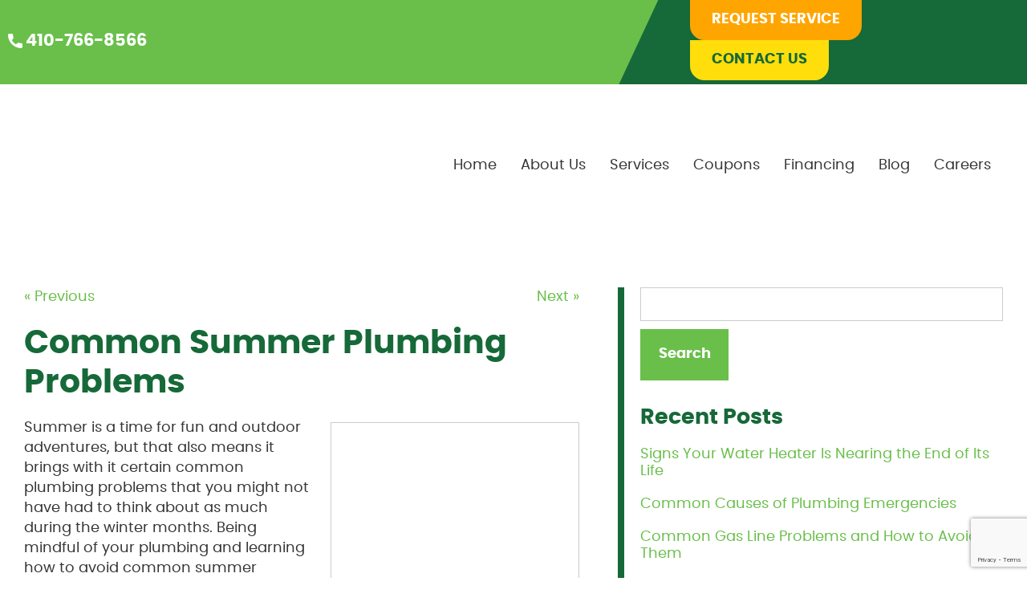

--- FILE ---
content_type: text/html; charset=UTF-8
request_url: https://www.marylandplumbingservices.com/common-summer-plumbing-problems/
body_size: 17245
content:

<!doctype html>
<html class="no-js" lang="en-US">
<head>
<link media="all" href="https://www.marylandplumbingservices.com/wp-content/cache/autoptimize/css/autoptimize_028c98891a2047ecdae647a42ec4e12f.css" rel="stylesheet"><title>Common Summer Plumbing Problems | Maryland Plumbing Services</title>
<meta charset="utf-8" />
<meta http-equiv="x-ua-compatible" content="ie=edge" />
<meta name="viewport" content="width=device-width, initial-scale=1.0" />
<link rel="apple-touch-icon" sizes="180x180" href="https://www.marylandplumbingservices.com/wp-content/themes/awi/favicons/apple-touch-icon.png" />
<link rel="icon" type="image/png" sizes="32x32" href="https://www.marylandplumbingservices.com/wp-content/themes/awi/favicons/favicon-32x32.png" />
<link rel="icon" type="image/png" sizes="16x16" href="https://www.marylandplumbingservices.com/wp-content/themes/awi/favicons/favicon-16x16.png" />
<link rel="manifest" href="https://www.marylandplumbingservices.com/wp-content/themes/awi/favicons/site.webmanifest" />
<link rel="mask-icon" href="https://www.marylandplumbingservices.com/wp-content/themes/awi/favicons/safari-pinned-tab.svg" color="#4caf50" />
<meta name="msapplication-TileColor" content="#ffffff" />
<meta name="theme-color" content="#ffffff" /><!-- Google tag (gtag.js) -->
<script async src="https://www.googletagmanager.com/gtag/js?id=UA-9862046-2"></script>
<script>
  window.dataLayer = window.dataLayer || [];
  function gtag(){dataLayer.push(arguments);}
  gtag('js', new Date());

  gtag('config', 'UA-9862046-2');
</script>

<script data-cfasync="false" data-no-defer="1" data-no-minify="1" data-no-optimize="1">var ewww_webp_supported=!1;function check_webp_feature(A,e){var w;e=void 0!==e?e:function(){},ewww_webp_supported?e(ewww_webp_supported):((w=new Image).onload=function(){ewww_webp_supported=0<w.width&&0<w.height,e&&e(ewww_webp_supported)},w.onerror=function(){e&&e(!1)},w.src="data:image/webp;base64,"+{alpha:"UklGRkoAAABXRUJQVlA4WAoAAAAQAAAAAAAAAAAAQUxQSAwAAAARBxAR/Q9ERP8DAABWUDggGAAAABQBAJ0BKgEAAQAAAP4AAA3AAP7mtQAAAA=="}[A])}check_webp_feature("alpha");</script><script data-cfasync="false" data-no-defer="1" data-no-minify="1" data-no-optimize="1">var Arrive=function(c,w){"use strict";if(c.MutationObserver&&"undefined"!=typeof HTMLElement){var r,a=0,u=(r=HTMLElement.prototype.matches||HTMLElement.prototype.webkitMatchesSelector||HTMLElement.prototype.mozMatchesSelector||HTMLElement.prototype.msMatchesSelector,{matchesSelector:function(e,t){return e instanceof HTMLElement&&r.call(e,t)},addMethod:function(e,t,r){var a=e[t];e[t]=function(){return r.length==arguments.length?r.apply(this,arguments):"function"==typeof a?a.apply(this,arguments):void 0}},callCallbacks:function(e,t){t&&t.options.onceOnly&&1==t.firedElems.length&&(e=[e[0]]);for(var r,a=0;r=e[a];a++)r&&r.callback&&r.callback.call(r.elem,r.elem);t&&t.options.onceOnly&&1==t.firedElems.length&&t.me.unbindEventWithSelectorAndCallback.call(t.target,t.selector,t.callback)},checkChildNodesRecursively:function(e,t,r,a){for(var i,n=0;i=e[n];n++)r(i,t,a)&&a.push({callback:t.callback,elem:i}),0<i.childNodes.length&&u.checkChildNodesRecursively(i.childNodes,t,r,a)},mergeArrays:function(e,t){var r,a={};for(r in e)e.hasOwnProperty(r)&&(a[r]=e[r]);for(r in t)t.hasOwnProperty(r)&&(a[r]=t[r]);return a},toElementsArray:function(e){return e=void 0!==e&&("number"!=typeof e.length||e===c)?[e]:e}}),e=(l.prototype.addEvent=function(e,t,r,a){a={target:e,selector:t,options:r,callback:a,firedElems:[]};return this._beforeAdding&&this._beforeAdding(a),this._eventsBucket.push(a),a},l.prototype.removeEvent=function(e){for(var t,r=this._eventsBucket.length-1;t=this._eventsBucket[r];r--)e(t)&&(this._beforeRemoving&&this._beforeRemoving(t),(t=this._eventsBucket.splice(r,1))&&t.length&&(t[0].callback=null))},l.prototype.beforeAdding=function(e){this._beforeAdding=e},l.prototype.beforeRemoving=function(e){this._beforeRemoving=e},l),t=function(i,n){var o=new e,l=this,s={fireOnAttributesModification:!1};return o.beforeAdding(function(t){var e=t.target;e!==c.document&&e!==c||(e=document.getElementsByTagName("html")[0]);var r=new MutationObserver(function(e){n.call(this,e,t)}),a=i(t.options);r.observe(e,a),t.observer=r,t.me=l}),o.beforeRemoving(function(e){e.observer.disconnect()}),this.bindEvent=function(e,t,r){t=u.mergeArrays(s,t);for(var a=u.toElementsArray(this),i=0;i<a.length;i++)o.addEvent(a[i],e,t,r)},this.unbindEvent=function(){var r=u.toElementsArray(this);o.removeEvent(function(e){for(var t=0;t<r.length;t++)if(this===w||e.target===r[t])return!0;return!1})},this.unbindEventWithSelectorOrCallback=function(r){var a=u.toElementsArray(this),i=r,e="function"==typeof r?function(e){for(var t=0;t<a.length;t++)if((this===w||e.target===a[t])&&e.callback===i)return!0;return!1}:function(e){for(var t=0;t<a.length;t++)if((this===w||e.target===a[t])&&e.selector===r)return!0;return!1};o.removeEvent(e)},this.unbindEventWithSelectorAndCallback=function(r,a){var i=u.toElementsArray(this);o.removeEvent(function(e){for(var t=0;t<i.length;t++)if((this===w||e.target===i[t])&&e.selector===r&&e.callback===a)return!0;return!1})},this},i=new function(){var s={fireOnAttributesModification:!1,onceOnly:!1,existing:!1};function n(e,t,r){return!(!u.matchesSelector(e,t.selector)||(e._id===w&&(e._id=a++),-1!=t.firedElems.indexOf(e._id)))&&(t.firedElems.push(e._id),!0)}var c=(i=new t(function(e){var t={attributes:!1,childList:!0,subtree:!0};return e.fireOnAttributesModification&&(t.attributes=!0),t},function(e,i){e.forEach(function(e){var t=e.addedNodes,r=e.target,a=[];null!==t&&0<t.length?u.checkChildNodesRecursively(t,i,n,a):"attributes"===e.type&&n(r,i)&&a.push({callback:i.callback,elem:r}),u.callCallbacks(a,i)})})).bindEvent;return i.bindEvent=function(e,t,r){t=void 0===r?(r=t,s):u.mergeArrays(s,t);var a=u.toElementsArray(this);if(t.existing){for(var i=[],n=0;n<a.length;n++)for(var o=a[n].querySelectorAll(e),l=0;l<o.length;l++)i.push({callback:r,elem:o[l]});if(t.onceOnly&&i.length)return r.call(i[0].elem,i[0].elem);setTimeout(u.callCallbacks,1,i)}c.call(this,e,t,r)},i},o=new function(){var a={};function i(e,t){return u.matchesSelector(e,t.selector)}var n=(o=new t(function(){return{childList:!0,subtree:!0}},function(e,r){e.forEach(function(e){var t=e.removedNodes,e=[];null!==t&&0<t.length&&u.checkChildNodesRecursively(t,r,i,e),u.callCallbacks(e,r)})})).bindEvent;return o.bindEvent=function(e,t,r){t=void 0===r?(r=t,a):u.mergeArrays(a,t),n.call(this,e,t,r)},o};d(HTMLElement.prototype),d(NodeList.prototype),d(HTMLCollection.prototype),d(HTMLDocument.prototype),d(Window.prototype);var n={};return s(i,n,"unbindAllArrive"),s(o,n,"unbindAllLeave"),n}function l(){this._eventsBucket=[],this._beforeAdding=null,this._beforeRemoving=null}function s(e,t,r){u.addMethod(t,r,e.unbindEvent),u.addMethod(t,r,e.unbindEventWithSelectorOrCallback),u.addMethod(t,r,e.unbindEventWithSelectorAndCallback)}function d(e){e.arrive=i.bindEvent,s(i,e,"unbindArrive"),e.leave=o.bindEvent,s(o,e,"unbindLeave")}}(window,void 0),ewww_webp_supported=!1;function check_webp_feature(e,t){var r;ewww_webp_supported?t(ewww_webp_supported):((r=new Image).onload=function(){ewww_webp_supported=0<r.width&&0<r.height,t(ewww_webp_supported)},r.onerror=function(){t(!1)},r.src="data:image/webp;base64,"+{alpha:"UklGRkoAAABXRUJQVlA4WAoAAAAQAAAAAAAAAAAAQUxQSAwAAAARBxAR/Q9ERP8DAABWUDggGAAAABQBAJ0BKgEAAQAAAP4AAA3AAP7mtQAAAA==",animation:"UklGRlIAAABXRUJQVlA4WAoAAAASAAAAAAAAAAAAQU5JTQYAAAD/////AABBTk1GJgAAAAAAAAAAAAAAAAAAAGQAAABWUDhMDQAAAC8AAAAQBxAREYiI/gcA"}[e])}function ewwwLoadImages(e){if(e){for(var t=document.querySelectorAll(".batch-image img, .image-wrapper a, .ngg-pro-masonry-item a, .ngg-galleria-offscreen-seo-wrapper a"),r=0,a=t.length;r<a;r++)ewwwAttr(t[r],"data-src",t[r].getAttribute("data-webp")),ewwwAttr(t[r],"data-thumbnail",t[r].getAttribute("data-webp-thumbnail"));for(var i=document.querySelectorAll(".rev_slider ul li"),r=0,a=i.length;r<a;r++){ewwwAttr(i[r],"data-thumb",i[r].getAttribute("data-webp-thumb"));for(var n=1;n<11;)ewwwAttr(i[r],"data-param"+n,i[r].getAttribute("data-webp-param"+n)),n++}for(r=0,a=(i=document.querySelectorAll(".rev_slider img")).length;r<a;r++)ewwwAttr(i[r],"data-lazyload",i[r].getAttribute("data-webp-lazyload"));for(var o=document.querySelectorAll("div.woocommerce-product-gallery__image"),r=0,a=o.length;r<a;r++)ewwwAttr(o[r],"data-thumb",o[r].getAttribute("data-webp-thumb"))}for(var l=document.querySelectorAll("video"),r=0,a=l.length;r<a;r++)ewwwAttr(l[r],"poster",e?l[r].getAttribute("data-poster-webp"):l[r].getAttribute("data-poster-image"));for(var s,c=document.querySelectorAll("img.ewww_webp_lazy_load"),r=0,a=c.length;r<a;r++)e&&(ewwwAttr(c[r],"data-lazy-srcset",c[r].getAttribute("data-lazy-srcset-webp")),ewwwAttr(c[r],"data-srcset",c[r].getAttribute("data-srcset-webp")),ewwwAttr(c[r],"data-lazy-src",c[r].getAttribute("data-lazy-src-webp")),ewwwAttr(c[r],"data-src",c[r].getAttribute("data-src-webp")),ewwwAttr(c[r],"data-orig-file",c[r].getAttribute("data-webp-orig-file")),ewwwAttr(c[r],"data-medium-file",c[r].getAttribute("data-webp-medium-file")),ewwwAttr(c[r],"data-large-file",c[r].getAttribute("data-webp-large-file")),null!=(s=c[r].getAttribute("srcset"))&&!1!==s&&s.includes("R0lGOD")&&ewwwAttr(c[r],"src",c[r].getAttribute("data-lazy-src-webp"))),c[r].className=c[r].className.replace(/\bewww_webp_lazy_load\b/,"");for(var w=document.querySelectorAll(".ewww_webp"),r=0,a=w.length;r<a;r++)e?(ewwwAttr(w[r],"srcset",w[r].getAttribute("data-srcset-webp")),ewwwAttr(w[r],"src",w[r].getAttribute("data-src-webp")),ewwwAttr(w[r],"data-orig-file",w[r].getAttribute("data-webp-orig-file")),ewwwAttr(w[r],"data-medium-file",w[r].getAttribute("data-webp-medium-file")),ewwwAttr(w[r],"data-large-file",w[r].getAttribute("data-webp-large-file")),ewwwAttr(w[r],"data-large_image",w[r].getAttribute("data-webp-large_image")),ewwwAttr(w[r],"data-src",w[r].getAttribute("data-webp-src"))):(ewwwAttr(w[r],"srcset",w[r].getAttribute("data-srcset-img")),ewwwAttr(w[r],"src",w[r].getAttribute("data-src-img"))),w[r].className=w[r].className.replace(/\bewww_webp\b/,"ewww_webp_loaded");window.jQuery&&jQuery.fn.isotope&&jQuery.fn.imagesLoaded&&(jQuery(".fusion-posts-container-infinite").imagesLoaded(function(){jQuery(".fusion-posts-container-infinite").hasClass("isotope")&&jQuery(".fusion-posts-container-infinite").isotope()}),jQuery(".fusion-portfolio:not(.fusion-recent-works) .fusion-portfolio-wrapper").imagesLoaded(function(){jQuery(".fusion-portfolio:not(.fusion-recent-works) .fusion-portfolio-wrapper").isotope()}))}function ewwwWebPInit(e){ewwwLoadImages(e),ewwwNggLoadGalleries(e),document.arrive(".ewww_webp",function(){ewwwLoadImages(e)}),document.arrive(".ewww_webp_lazy_load",function(){ewwwLoadImages(e)}),document.arrive("videos",function(){ewwwLoadImages(e)}),"loading"==document.readyState?document.addEventListener("DOMContentLoaded",ewwwJSONParserInit):("undefined"!=typeof galleries&&ewwwNggParseGalleries(e),ewwwWooParseVariations(e))}function ewwwAttr(e,t,r){null!=r&&!1!==r&&e.setAttribute(t,r)}function ewwwJSONParserInit(){"undefined"!=typeof galleries&&check_webp_feature("alpha",ewwwNggParseGalleries),check_webp_feature("alpha",ewwwWooParseVariations)}function ewwwWooParseVariations(e){if(e)for(var t=document.querySelectorAll("form.variations_form"),r=0,a=t.length;r<a;r++){var i=t[r].getAttribute("data-product_variations"),n=!1;try{for(var o in i=JSON.parse(i))void 0!==i[o]&&void 0!==i[o].image&&(void 0!==i[o].image.src_webp&&(i[o].image.src=i[o].image.src_webp,n=!0),void 0!==i[o].image.srcset_webp&&(i[o].image.srcset=i[o].image.srcset_webp,n=!0),void 0!==i[o].image.full_src_webp&&(i[o].image.full_src=i[o].image.full_src_webp,n=!0),void 0!==i[o].image.gallery_thumbnail_src_webp&&(i[o].image.gallery_thumbnail_src=i[o].image.gallery_thumbnail_src_webp,n=!0),void 0!==i[o].image.thumb_src_webp&&(i[o].image.thumb_src=i[o].image.thumb_src_webp,n=!0));n&&ewwwAttr(t[r],"data-product_variations",JSON.stringify(i))}catch(e){}}}function ewwwNggParseGalleries(e){if(e)for(var t in galleries){var r=galleries[t];galleries[t].images_list=ewwwNggParseImageList(r.images_list)}}function ewwwNggLoadGalleries(e){e&&document.addEventListener("ngg.galleria.themeadded",function(e,t){window.ngg_galleria._create_backup=window.ngg_galleria.create,window.ngg_galleria.create=function(e,t){var r=$(e).data("id");return galleries["gallery_"+r].images_list=ewwwNggParseImageList(galleries["gallery_"+r].images_list),window.ngg_galleria._create_backup(e,t)}})}function ewwwNggParseImageList(e){for(var t in e){var r=e[t];if(void 0!==r["image-webp"]&&(e[t].image=r["image-webp"],delete e[t]["image-webp"]),void 0!==r["thumb-webp"]&&(e[t].thumb=r["thumb-webp"],delete e[t]["thumb-webp"]),void 0!==r.full_image_webp&&(e[t].full_image=r.full_image_webp,delete e[t].full_image_webp),void 0!==r.srcsets)for(var a in r.srcsets)nggSrcset=r.srcsets[a],void 0!==r.srcsets[a+"-webp"]&&(e[t].srcsets[a]=r.srcsets[a+"-webp"],delete e[t].srcsets[a+"-webp"]);if(void 0!==r.full_srcsets)for(var i in r.full_srcsets)nggFSrcset=r.full_srcsets[i],void 0!==r.full_srcsets[i+"-webp"]&&(e[t].full_srcsets[i]=r.full_srcsets[i+"-webp"],delete e[t].full_srcsets[i+"-webp"])}return e}check_webp_feature("alpha",ewwwWebPInit);</script><meta name='robots' content='index, follow, max-image-preview:large, max-snippet:-1, max-video-preview:-1' />
	<style>img:is([sizes="auto" i], [sizes^="auto," i]) { contain-intrinsic-size: 3000px 1500px }</style>
	
	<!-- This site is optimized with the Yoast SEO plugin v26.5 - https://yoast.com/wordpress/plugins/seo/ -->
	<title>Common Summer Plumbing Problems | Maryland Plumbing Services</title>
	<meta name="description" content="It&#039;s important to know where common summer plumbing problems happen and how they take place so you can take steps to avoid a plumbing emergency." />
	<link rel="canonical" href="https://www.marylandplumbingservices.com/common-summer-plumbing-problems/" />
	<meta property="og:locale" content="en_US" />
	<meta property="og:type" content="article" />
	<meta property="og:title" content="Common Summer Plumbing Problems | Maryland Plumbing Services" />
	<meta property="og:description" content="It&#039;s important to know where common summer plumbing problems happen and how they take place so you can take steps to avoid a plumbing emergency." />
	<meta property="og:url" content="https://www.marylandplumbingservices.com/common-summer-plumbing-problems/" />
	<meta property="og:site_name" content="Maryland Plumbing Services" />
	<meta property="article:published_time" content="2022-04-27T18:53:28+00:00" />
	<meta name="author" content="awi-admin" />
	<meta name="twitter:card" content="summary_large_image" />
	<meta name="twitter:label1" content="Written by" />
	<meta name="twitter:data1" content="awi-admin" />
	<meta name="twitter:label2" content="Est. reading time" />
	<meta name="twitter:data2" content="3 minutes" />
	<script type="application/ld+json" class="yoast-schema-graph">{"@context":"https://schema.org","@graph":[{"@type":"WebPage","@id":"https://www.marylandplumbingservices.com/common-summer-plumbing-problems/","url":"https://www.marylandplumbingservices.com/common-summer-plumbing-problems/","name":"Common Summer Plumbing Problems | Maryland Plumbing Services","isPartOf":{"@id":"https://www.marylandplumbingservices.com/#website"},"primaryImageOfPage":{"@id":"https://www.marylandplumbingservices.com/common-summer-plumbing-problems/#primaryimage"},"image":{"@id":"https://www.marylandplumbingservices.com/common-summer-plumbing-problems/#primaryimage"},"thumbnailUrl":"https://www.marylandplumbingservices.com/wp-content/uploads/2022/04/mahon-plumbing-summer-plumbing-problems-300x200.jpg","datePublished":"2022-04-27T18:53:28+00:00","author":{"@id":"https://www.marylandplumbingservices.com/#/schema/person/94004855529e65d5f323edb8370cfe23"},"description":"It's important to know where common summer plumbing problems happen and how they take place so you can take steps to avoid a plumbing emergency.","breadcrumb":{"@id":"https://www.marylandplumbingservices.com/common-summer-plumbing-problems/#breadcrumb"},"inLanguage":"en-US","potentialAction":[{"@type":"ReadAction","target":["https://www.marylandplumbingservices.com/common-summer-plumbing-problems/"]}]},{"@type":"ImageObject","inLanguage":"en-US","@id":"https://www.marylandplumbingservices.com/common-summer-plumbing-problems/#primaryimage","url":"","contentUrl":""},{"@type":"BreadcrumbList","@id":"https://www.marylandplumbingservices.com/common-summer-plumbing-problems/#breadcrumb","itemListElement":[{"@type":"ListItem","position":1,"name":"Home","item":"https://www.marylandplumbingservices.com/"},{"@type":"ListItem","position":2,"name":"Blog","item":"https://www.marylandplumbingservices.com/blog/"},{"@type":"ListItem","position":3,"name":"Common Summer Plumbing Problems"}]},{"@type":"WebSite","@id":"https://www.marylandplumbingservices.com/#website","url":"https://www.marylandplumbingservices.com/","name":"Maryland Plumbing Services","description":"","potentialAction":[{"@type":"SearchAction","target":{"@type":"EntryPoint","urlTemplate":"https://www.marylandplumbingservices.com/?s={search_term_string}"},"query-input":{"@type":"PropertyValueSpecification","valueRequired":true,"valueName":"search_term_string"}}],"inLanguage":"en-US"},{"@type":"Person","@id":"https://www.marylandplumbingservices.com/#/schema/person/94004855529e65d5f323edb8370cfe23","name":"awi-admin","url":"https://www.marylandplumbingservices.com/author/awi-admin/"}]}</script>
	<!-- / Yoast SEO plugin. -->


<link rel="alternate" type="application/rss+xml" title="Maryland Plumbing Services &raquo; Feed" href="https://www.marylandplumbingservices.com/feed/" />
<link rel="alternate" type="application/rss+xml" title="Maryland Plumbing Services &raquo; Comments Feed" href="https://www.marylandplumbingservices.com/comments/feed/" />
<script type="text/javascript">
/* <![CDATA[ */
window._wpemojiSettings = {"baseUrl":"https:\/\/s.w.org\/images\/core\/emoji\/16.0.1\/72x72\/","ext":".png","svgUrl":"https:\/\/s.w.org\/images\/core\/emoji\/16.0.1\/svg\/","svgExt":".svg","source":{"concatemoji":"https:\/\/www.marylandplumbingservices.com\/wp-includes\/js\/wp-emoji-release.min.js"}};
/*! This file is auto-generated */
!function(s,n){var o,i,e;function c(e){try{var t={supportTests:e,timestamp:(new Date).valueOf()};sessionStorage.setItem(o,JSON.stringify(t))}catch(e){}}function p(e,t,n){e.clearRect(0,0,e.canvas.width,e.canvas.height),e.fillText(t,0,0);var t=new Uint32Array(e.getImageData(0,0,e.canvas.width,e.canvas.height).data),a=(e.clearRect(0,0,e.canvas.width,e.canvas.height),e.fillText(n,0,0),new Uint32Array(e.getImageData(0,0,e.canvas.width,e.canvas.height).data));return t.every(function(e,t){return e===a[t]})}function u(e,t){e.clearRect(0,0,e.canvas.width,e.canvas.height),e.fillText(t,0,0);for(var n=e.getImageData(16,16,1,1),a=0;a<n.data.length;a++)if(0!==n.data[a])return!1;return!0}function f(e,t,n,a){switch(t){case"flag":return n(e,"\ud83c\udff3\ufe0f\u200d\u26a7\ufe0f","\ud83c\udff3\ufe0f\u200b\u26a7\ufe0f")?!1:!n(e,"\ud83c\udde8\ud83c\uddf6","\ud83c\udde8\u200b\ud83c\uddf6")&&!n(e,"\ud83c\udff4\udb40\udc67\udb40\udc62\udb40\udc65\udb40\udc6e\udb40\udc67\udb40\udc7f","\ud83c\udff4\u200b\udb40\udc67\u200b\udb40\udc62\u200b\udb40\udc65\u200b\udb40\udc6e\u200b\udb40\udc67\u200b\udb40\udc7f");case"emoji":return!a(e,"\ud83e\udedf")}return!1}function g(e,t,n,a){var r="undefined"!=typeof WorkerGlobalScope&&self instanceof WorkerGlobalScope?new OffscreenCanvas(300,150):s.createElement("canvas"),o=r.getContext("2d",{willReadFrequently:!0}),i=(o.textBaseline="top",o.font="600 32px Arial",{});return e.forEach(function(e){i[e]=t(o,e,n,a)}),i}function t(e){var t=s.createElement("script");t.src=e,t.defer=!0,s.head.appendChild(t)}"undefined"!=typeof Promise&&(o="wpEmojiSettingsSupports",i=["flag","emoji"],n.supports={everything:!0,everythingExceptFlag:!0},e=new Promise(function(e){s.addEventListener("DOMContentLoaded",e,{once:!0})}),new Promise(function(t){var n=function(){try{var e=JSON.parse(sessionStorage.getItem(o));if("object"==typeof e&&"number"==typeof e.timestamp&&(new Date).valueOf()<e.timestamp+604800&&"object"==typeof e.supportTests)return e.supportTests}catch(e){}return null}();if(!n){if("undefined"!=typeof Worker&&"undefined"!=typeof OffscreenCanvas&&"undefined"!=typeof URL&&URL.createObjectURL&&"undefined"!=typeof Blob)try{var e="postMessage("+g.toString()+"("+[JSON.stringify(i),f.toString(),p.toString(),u.toString()].join(",")+"));",a=new Blob([e],{type:"text/javascript"}),r=new Worker(URL.createObjectURL(a),{name:"wpTestEmojiSupports"});return void(r.onmessage=function(e){c(n=e.data),r.terminate(),t(n)})}catch(e){}c(n=g(i,f,p,u))}t(n)}).then(function(e){for(var t in e)n.supports[t]=e[t],n.supports.everything=n.supports.everything&&n.supports[t],"flag"!==t&&(n.supports.everythingExceptFlag=n.supports.everythingExceptFlag&&n.supports[t]);n.supports.everythingExceptFlag=n.supports.everythingExceptFlag&&!n.supports.flag,n.DOMReady=!1,n.readyCallback=function(){n.DOMReady=!0}}).then(function(){return e}).then(function(){var e;n.supports.everything||(n.readyCallback(),(e=n.source||{}).concatemoji?t(e.concatemoji):e.wpemoji&&e.twemoji&&(t(e.twemoji),t(e.wpemoji)))}))}((window,document),window._wpemojiSettings);
/* ]]> */
</script>
<link rel="https://api.w.org/" href="https://www.marylandplumbingservices.com/wp-json/" /><link rel="alternate" title="JSON" type="application/json" href="https://www.marylandplumbingservices.com/wp-json/wp/v2/posts/2919" /><link rel="EditURI" type="application/rsd+xml" title="RSD" href="https://www.marylandplumbingservices.com/xmlrpc.php?rsd" />

<link rel='shortlink' href='https://www.marylandplumbingservices.com/?p=2919' />
<link rel="alternate" title="oEmbed (JSON)" type="application/json+oembed" href="https://www.marylandplumbingservices.com/wp-json/oembed/1.0/embed?url=https%3A%2F%2Fwww.marylandplumbingservices.com%2Fcommon-summer-plumbing-problems%2F" />
<link rel="alternate" title="oEmbed (XML)" type="text/xml+oembed" href="https://www.marylandplumbingservices.com/wp-json/oembed/1.0/embed?url=https%3A%2F%2Fwww.marylandplumbingservices.com%2Fcommon-summer-plumbing-problems%2F&#038;format=xml" />
<script type="text/javascript">
(function(url){
	if(/(?:Chrome\/26\.0\.1410\.63 Safari\/537\.31|WordfenceTestMonBot)/.test(navigator.userAgent)){ return; }
	var addEvent = function(evt, handler) {
		if (window.addEventListener) {
			document.addEventListener(evt, handler, false);
		} else if (window.attachEvent) {
			document.attachEvent('on' + evt, handler);
		}
	};
	var removeEvent = function(evt, handler) {
		if (window.removeEventListener) {
			document.removeEventListener(evt, handler, false);
		} else if (window.detachEvent) {
			document.detachEvent('on' + evt, handler);
		}
	};
	var evts = 'contextmenu dblclick drag dragend dragenter dragleave dragover dragstart drop keydown keypress keyup mousedown mousemove mouseout mouseover mouseup mousewheel scroll'.split(' ');
	var logHuman = function() {
		if (window.wfLogHumanRan) { return; }
		window.wfLogHumanRan = true;
		var wfscr = document.createElement('script');
		wfscr.type = 'text/javascript';
		wfscr.async = true;
		wfscr.src = url + '&r=' + Math.random();
		(document.getElementsByTagName('head')[0]||document.getElementsByTagName('body')[0]).appendChild(wfscr);
		for (var i = 0; i < evts.length; i++) {
			removeEvent(evts[i], logHuman);
		}
	};
	for (var i = 0; i < evts.length; i++) {
		addEvent(evts[i], logHuman);
	}
})('//www.marylandplumbingservices.com/?wordfence_lh=1&hid=1B1812C67972CDDA5D0B55C43605B079');
</script><noscript><style>.lazyload[data-src]{display:none !important;}</style></noscript><style>.lazyload{background-image:none !important;}.lazyload:before{background-image:none !important;}</style><style>.wp-block-gallery.is-cropped .blocks-gallery-item picture{height:100%;width:100%;}</style></head>
<body class="wp-singular post-template-default single single-post postid-2919 single-format-standard wp-theme-awi">
<script data-cfasync="false" data-no-defer="1" data-no-minify="1" data-no-optimize="1">if(typeof ewww_webp_supported==="undefined"){var ewww_webp_supported=!1}if(ewww_webp_supported){document.body.classList.add("webp-support")}</script>

<header class="header">
<div class="top-header">
	<div class="top-header-right">
		<ul>
			<li><a href="tel:410-766-8566"><svg class="icon icon-phone"><use xlink:href="https://www.marylandplumbingservices.com/wp-content/themes/awi/img/icons.svg#icon-phone"></use></svg> 410-766-8566</a></li>
		</ul>
	</div>
	<div class="top-header-left">
		<ul>
			<li><a class="button header-service-button" href="https://www.marylandplumbingservices.com/request-service/">Request Service</a></li>
			<li><a class="button header-contact-button" href="https://www.marylandplumbingservices.com/contact-us/">Contact Us</a></li>
		</ul>
	</div>
</div>

  <div class="header-main">
  	<div class="container">
  		<div class="header-inner">
  			<a href="https://www.marylandplumbingservices.com" class="logo">
  				<img src="[data-uri]" alt="Mahon Plumbing Inc." title="Mahon Plumbing Inc." data-src="https://www.marylandplumbingservices.com/wp-content/themes/awi/img/new-logo.png" decoding="async" class="lazyload" width="1512" height="627" data-eio-rwidth="1512" data-eio-rheight="627" /><noscript><img src="https://www.marylandplumbingservices.com/wp-content/themes/awi/img/new-logo.png" alt="Mahon Plumbing Inc." title="Mahon Plumbing Inc." data-eio="l" /></noscript>
  			</a>
  			<nav class="nav">
  				<div class="menu-main-nav-container"><ul id="menu-main-nav" class="awiNav"><li id="menu-item-11" class="menu-item menu-item-type-post_type menu-item-object-page menu-item-home menu-item-11"><a href="https://www.marylandplumbingservices.com/">Home</a></li>
<li id="menu-item-165" class="menu-item menu-item-type-post_type menu-item-object-page menu-item-165"><a href="https://www.marylandplumbingservices.com/about-us/">About Us</a></li>
<li id="menu-item-166" class="services_parent menu-item menu-item-type-post_type menu-item-object-page menu-item-has-children menu-item-166"><a href="https://www.marylandplumbingservices.com/services/">Services</a>
<ul class="sub-menu">
	<li id="menu-item-463" class="parent_nav_plumbing menu-item menu-item-type-custom menu-item-object-custom menu-item-has-children menu-item-463"><a href="https://www.marylandplumbingservices.com/services/plumbing/">Plumbing</a>
	<ul class="sub-menu">
		<li id="menu-item-167" class="menu-item menu-item-type-post_type menu-item-object-page menu-item-167"><a href="https://www.marylandplumbingservices.com/services/emergency-plumbing/">Emergency Plumbing Services</a></li>
		<li id="menu-item-175" class="menu-item menu-item-type-post_type menu-item-object-page menu-item-175"><a href="https://www.marylandplumbingservices.com/services/water-heater-installation-and-repairs/">Water Heater Installation &#038; Repairs</a></li>
		<li id="menu-item-176" class="menu-item menu-item-type-post_type menu-item-object-page menu-item-176"><a href="https://www.marylandplumbingservices.com/services/sump-pumps/">Sump Pumps</a></li>
		<li id="menu-item-480" class="menu-item menu-item-type-post_type menu-item-object-page menu-item-480"><a href="https://www.marylandplumbingservices.com/services/backflow-device-testing/">Backflow Device Testing</a></li>
		<li id="menu-item-174" class="menu-item menu-item-type-post_type menu-item-object-page menu-item-174"><a href="https://www.marylandplumbingservices.com/services/plumbing-repairs/">Plumbing Repairs</a></li>
		<li id="menu-item-173" class="menu-item menu-item-type-post_type menu-item-object-page menu-item-173"><a href="https://www.marylandplumbingservices.com/services/residential-plumbing-services/">Residential Plumbing Services</a></li>
		<li id="menu-item-180" class="menu-item menu-item-type-post_type menu-item-object-page menu-item-180"><a href="https://www.marylandplumbingservices.com/services/gas-line-installation-and-inspections/">Gas Line Installation &#038; Inspections</a></li>
		<li id="menu-item-182" class="menu-item menu-item-type-post_type menu-item-object-page menu-item-182"><a href="https://www.marylandplumbingservices.com/services/commercial-plumbing-services/">Commercial Plumbing Services</a></li>
		<li id="menu-item-494" class="menu-item menu-item-type-post_type menu-item-object-page menu-item-494"><a href="https://www.marylandplumbingservices.com/services/new-construction-and-renovations/">New Construction &#038; Renovations</a></li>
		<li id="menu-item-495" class="menu-item menu-item-type-post_type menu-item-object-page menu-item-495"><a href="https://www.marylandplumbingservices.com/services/additional-plumbing-services/">Additional Plumbing Services</a></li>
	</ul>
</li>
	<li id="menu-item-464" class="parent_nav_sewer menu-item menu-item-type-custom menu-item-object-custom menu-item-has-children menu-item-464"><a href="https://www.marylandplumbingservices.com/services/sewer-and-drain/">Sewer &#038; Drain</a>
	<ul class="sub-menu">
		<li id="menu-item-169" class="menu-item menu-item-type-post_type menu-item-object-page menu-item-169"><a href="https://www.marylandplumbingservices.com/services/drain-and-sewer-cleaning-services/">Drain &#038; Sewer Cleaning Services</a></li>
		<li id="menu-item-177" class="menu-item menu-item-type-post_type menu-item-object-page menu-item-177"><a href="https://www.marylandplumbingservices.com/services/jetting/">Jetting Services</a></li>
		<li id="menu-item-172" class="menu-item menu-item-type-post_type menu-item-object-page menu-item-172"><a href="https://www.marylandplumbingservices.com/services/video-inspection/">Video Inspection</a></li>
		<li id="menu-item-484" class="menu-item menu-item-type-post_type menu-item-object-page menu-item-484"><a href="https://www.marylandplumbingservices.com/services/sewer-line-repairs/">Sewer Line Repairs</a></li>
		<li id="menu-item-450" class="menu-item menu-item-type-post_type menu-item-object-page menu-item-450"><a href="https://www.marylandplumbingservices.com/services/sewer-line-replacement/">Sewer Line Replacement</a></li>
	</ul>
</li>
	<li id="menu-item-465" class="parent_nav_water menu-item menu-item-type-custom menu-item-object-custom menu-item-has-children menu-item-465"><a href="https://www.marylandplumbingservices.com/services/water-main-and-services/">Water Main &#038; Services</a>
	<ul class="sub-menu">
		<li id="menu-item-488" class="menu-item menu-item-type-post_type menu-item-object-page menu-item-488"><a href="https://www.marylandplumbingservices.com/services/water-line-repair/">Water Line Repair</a></li>
		<li id="menu-item-171" class="menu-item menu-item-type-post_type menu-item-object-page menu-item-171"><a href="https://www.marylandplumbingservices.com/services/water-line-replacement/">Water Line Replacement</a></li>
		<li id="menu-item-481" class="menu-item menu-item-type-post_type menu-item-object-page menu-item-481"><a href="https://www.marylandplumbingservices.com/services/trenchless-water-line-replacement/">Trenchless Water Line Replacement</a></li>
		<li id="menu-item-3615" class="menu-item menu-item-type-post_type menu-item-object-page menu-item-3615"><a href="https://www.marylandplumbingservices.com/services/smart-water-shut-off-valves/">Smart Water Shut Off Valves</a></li>
	</ul>
</li>
	<li id="menu-item-466" class="parent_nav_utilities menu-item menu-item-type-custom menu-item-object-custom menu-item-has-children menu-item-466"><a href="https://www.marylandplumbingservices.com/services/utilities/">Utilities</a>
	<ul class="sub-menu">
		<li id="menu-item-181" class="menu-item menu-item-type-post_type menu-item-object-page menu-item-181"><a href="https://www.marylandplumbingservices.com/services/utilities-contractor/">Utilities Contractor</a></li>
		<li id="menu-item-178" class="menu-item menu-item-type-post_type menu-item-object-page menu-item-178"><a href="https://www.marylandplumbingservices.com/services/backhoe-and-trenching-services/">Backhoe &#038; Trenching Services</a></li>
		<li id="menu-item-168" class="menu-item menu-item-type-post_type menu-item-object-page menu-item-168"><a href="https://www.marylandplumbingservices.com/services/emergency-sewer-and-water-services/">Emergency Sewer &#038; Water Services</a></li>
		<li id="menu-item-179" class="menu-item menu-item-type-post_type menu-item-object-page menu-item-179"><a href="https://www.marylandplumbingservices.com/services/septic-services/">Septic Services</a></li>
	</ul>
</li>
</ul>
</li>
<li id="menu-item-194" class="menu-item menu-item-type-post_type menu-item-object-page menu-item-194"><a href="https://www.marylandplumbingservices.com/coupons/">Coupons</a></li>
<li id="menu-item-196" class="menu-item menu-item-type-post_type menu-item-object-page menu-item-196"><a href="https://www.marylandplumbingservices.com/financing/">Financing</a></li>
<li id="menu-item-10" class="menu-item menu-item-type-post_type menu-item-object-page current_page_parent menu-item-10"><a href="https://www.marylandplumbingservices.com/blog/">Blog</a></li>
<li id="menu-item-3651" class="menu-item menu-item-type-post_type menu-item-object-page menu-item-3651"><a href="https://www.marylandplumbingservices.com/careers/">Careers</a></li>
</ul></div>  			</nav>
  		</div>
  	</div>
  </div>
</header>

    <div class="interior-banner lazyload" style="" data-back="https://www.marylandplumbingservices.com/wp-content/uploads/2022/10/banner.jpg" data-back-webp="https://www.marylandplumbingservices.com/wp-content/uploads/2022/10/banner.jpg.webp">
		<div class="interior-banner-box-wrapper">
			<div class="interior-banner-box">
				<div class="container">
					<h1></h1>
					<p></p>
					<a class="button" href="https://www.marylandplumbingservices.com/request-service/">Schedule a Service Call</a>
				</div>
			</div>
		</div>
	</div>



<main>
	<div class="container">
		<article>
		
								<div class="navigation clearfix">
						<div class="alignleft"><a href="https://www.marylandplumbingservices.com/whats-the-difference-between-a-boiler-and-a-hot-water-heater/" rel="prev">&laquo; Previous</a></div>
						<div class="alignright"><a href="https://www.marylandplumbingservices.com/should-you-install-a-water-softener/" rel="next">Next &raquo;</a></div>
					</div>
				
				<div class="post-2919 post type-post status-publish format-standard hentry category-blog category-drain category-pipes category-plumbing category-plumbing-problems category-sump-pump tag-in-sink-disposal tag-plumbing-problems tag-shower-drains tag-sump-pump tag-washing-machine" id="post-2919">
					<h1>Common Summer Plumbing Problems</h1>
					<div class="entry">
						<p class="postmetadata-postdate"><small>April 27, 2022</small></p>
						<div id="attachment_2920" style="width: 310px" class="wp-caption alignright"><img fetchpriority="high" decoding="async" aria-describedby="caption-attachment-2920" class="size-medium wp-image-2920 lazyload" src="[data-uri]" alt="Mahon Plumbing Common Summer Plumbing Problems" width="300" height="200" data-src="https://www.marylandplumbingservices.com/wp-content/uploads/2022/04/mahon-plumbing-summer-plumbing-problems-300x200.jpg" data-eio-rwidth="300" data-eio-rheight="200" /><noscript><img fetchpriority="high" decoding="async" aria-describedby="caption-attachment-2920" class="size-medium wp-image-2920" src="https://www.marylandplumbingservices.com/wp-content/uploads/2022/04/mahon-plumbing-summer-plumbing-problems-300x200.jpg" alt="Mahon Plumbing Common Summer Plumbing Problems" width="300" height="200" data-eio="l" /></noscript><p id="caption-attachment-2920" class="wp-caption-text">Overloaded washing machines are one of several risk factors for summer plumbing problems.</p></div>
<p><span style="font-weight: 400;">Summer is a time for fun and outdoor adventures, but that also means it brings with it certain common plumbing problems that you might not have had to think about as much during the winter months. Being mindful of your plumbing and learning how to avoid common summer plumbing problems can help you spend more time enjoying your summer and less money on expensive plumbing repairs.</span></p>
<p><span id="more-2919"></span></p>
<h2><span style="font-weight: 400;">Disposal</span></h2>
<p><span style="font-weight: 400;">Disposals are more vulnerable during the summer months thanks to the influx of cookouts and grilling. Even if you’re careful with your </span><a href="https://www.marylandplumbingservices.com/blog/4-foods-to-keep-out-of-your-sink-disposal/"><span style="font-weight: 400;">disposal</span></a><span style="font-weight: 400;">, not everyone will be. If there are kids around, it’s especially important to monitor them closely or throw their food out for them. They want to go play, so they won’t always be careful about what they dump into the sink. Sending a lot of excess food, or known problem foods, down your disposal runs the risk of creating a severe clog that requires the intervention of a professional plumber.</span></p>
<h2><span style="font-weight: 400;">Shower</span></h2>
<p><span style="font-weight: 400;">If you find yourself in ankle-deep water while taking a shower, you won’t be alone. Families are getting back outside for summer and enjoying the beach, or a nature hike, and then bringing sand, gravel, and dirt back with them. Washing all of this off in your home shower is a one-way ticket to a clogged </span><a href="https://www.marylandplumbingservices.com/blog/drain-maintenance-tips/"><span style="font-weight: 400;">drain</span></a><span style="font-weight: 400;">. Rinse off outside before heading in for a full shower to keep your drains clear and don’t forget to clean out your drain trap regularly.</span></p>
<h2><span style="font-weight: 400;">Washing Machine</span></h2>
<p><span style="font-weight: 400;">The washing machine sees a lot of excess use for the same reason the shower does &#8211; people are going outside and getting dirty. Be careful about running your washing machine too often or putting in loads that are larger than normal. Your washing machine should only be around half full when you run a load. Also, make it a point to rinse off especially dirty garments that are caked in mud or have outdoor debris stuck to them. Trying to send these through the wash could cause your machine to break down or experience a clog.</span></p>
<h2><span style="font-weight: 400;">Sump Pump</span></h2>
<p><span style="font-weight: 400;">If you have a basement, you have a </span><a href="https://www.marylandplumbingservices.com/blog/4-signs-it-might-be-time-to-replace-your-sump-pump/"><span style="font-weight: 400;">sump pump</span></a><span style="font-weight: 400;"> that’s keeping it dry during the summer rains. Keep an eye on your sump pump to make sure it’s in acceptable working condition and isn’t experiencing any leaks or flooding. If your sump pump is struggling to keep up, call a professional immediately to have it repaired or replaced before you end up with a flooded basement.</span></p>
<h2><span style="font-weight: 400;">Call Mahon Plumbing Today</span></h2>
<p><span style="font-weight: 400;">If you still have more questions regarding your plumbing, we here at Mahon Plumbing are here to help. We have been serving the wider Baltimore area since 1994, so we have 25 years of experience to back up our fantastic service! Call us at our Baltimore location at 410-766-8566 or our Pasadena location at 410-636-7944. Be sure to keep up with us on social media by following us on </span><a href="https://www.facebook.com/MahonPlumbing/"><span style="font-weight: 400;">Facebook</span></a><span style="font-weight: 400;"> or </span><a href="https://twitter.com/MahonPlumbing"><span style="font-weight: 400;">Twitter</span></a><span style="font-weight: 400;">.</span></p>
												<p class="postmetadata alt">
							<small>
							<div class="postmetadata-taxonomy"><strong>Categories:</strong> <a href="https://www.marylandplumbingservices.com/category/blog/">Blog</a>, <a href="https://www.marylandplumbingservices.com/category/drain/">Drain</a>, <a href="https://www.marylandplumbingservices.com/category/pipes/">Pipes</a>, <a href="https://www.marylandplumbingservices.com/category/plumbing/">Plumbing</a>, <a href="https://www.marylandplumbingservices.com/category/plumbing-problems/">Plumbing Problems</a>, and <a href="https://www.marylandplumbingservices.com/category/sump-pump/">Sump Pump</a>  |  <strong>Tags:</strong> <a href="https://www.marylandplumbingservices.com/tag/in-sink-disposal/">in-sink disposal</a>, <a href="https://www.marylandplumbingservices.com/tag/plumbing-problems/">plumbing problems</a>, <a href="https://www.marylandplumbingservices.com/tag/shower-drains/">shower drains</a>, <a href="https://www.marylandplumbingservices.com/tag/sump-pump/">Sump Pump</a>, and <a href="https://www.marylandplumbingservices.com/tag/washing-machine/">Washing Machine</a></div>							This entry was posted on Wednesday, April 27th, 2022 at 6:53 pm.
														Both comments and pings are currently closed.
														</small></p>
					</div>
				</div>

				
			
		</article>
		

<aside>

	
		<div class="sidebar sidebar--dynamic">
			<ul>
				<li id="search-2" class="widget widget_search"><form role="search" method="get" id="searchform" action="https://www.marylandplumbingservices.com/">
	<input type="text" value="" name="s" id="s">
	<input type="submit" id="searchsubmit" value="Search">
</form></li>

		<li id="recent-posts-2" class="widget widget_recent_entries">
		<h3 class="widgettitle">Recent Posts</h3>
		<ul>
											<li>
					<a href="https://www.marylandplumbingservices.com/signs-your-water-heater-is-nearing-the-end-of-its-life/">Signs Your Water Heater Is Nearing the End of Its Life</a>
									</li>
											<li>
					<a href="https://www.marylandplumbingservices.com/common-causes-of-plumbing-emergencies/">Common Causes of Plumbing Emergencies</a>
									</li>
											<li>
					<a href="https://www.marylandplumbingservices.com/common-gas-line-problems-and-how-to-avoid-them/">Common Gas Line Problems and How to Avoid Them</a>
									</li>
											<li>
					<a href="https://www.marylandplumbingservices.com/why-every-basement-needs-a-sump-pump/">Why Every Basement Needs a Sump Pump</a>
									</li>
											<li>
					<a href="https://www.marylandplumbingservices.com/common-water-heater-problems-and-their-causes/">Common Water Heater Problems and Their Causes</a>
									</li>
					</ul>

		</li>
<li id="archives-2" class="widget widget_archive"><h3 class="widgettitle">Archives</h3>		<label class="screen-reader-text" for="archives-dropdown-2">Archives</label>
		<select id="archives-dropdown-2" name="archive-dropdown">
			
			<option value="">Select Month</option>
				<option value='https://www.marylandplumbingservices.com/2026/01/'> January 2026 </option>
	<option value='https://www.marylandplumbingservices.com/2025/12/'> December 2025 </option>
	<option value='https://www.marylandplumbingservices.com/2025/11/'> November 2025 </option>
	<option value='https://www.marylandplumbingservices.com/2025/10/'> October 2025 </option>
	<option value='https://www.marylandplumbingservices.com/2025/09/'> September 2025 </option>
	<option value='https://www.marylandplumbingservices.com/2025/08/'> August 2025 </option>
	<option value='https://www.marylandplumbingservices.com/2025/07/'> July 2025 </option>
	<option value='https://www.marylandplumbingservices.com/2025/06/'> June 2025 </option>
	<option value='https://www.marylandplumbingservices.com/2025/05/'> May 2025 </option>
	<option value='https://www.marylandplumbingservices.com/2025/04/'> April 2025 </option>
	<option value='https://www.marylandplumbingservices.com/2025/03/'> March 2025 </option>
	<option value='https://www.marylandplumbingservices.com/2025/02/'> February 2025 </option>
	<option value='https://www.marylandplumbingservices.com/2025/01/'> January 2025 </option>
	<option value='https://www.marylandplumbingservices.com/2024/12/'> December 2024 </option>
	<option value='https://www.marylandplumbingservices.com/2024/11/'> November 2024 </option>
	<option value='https://www.marylandplumbingservices.com/2024/10/'> October 2024 </option>
	<option value='https://www.marylandplumbingservices.com/2024/09/'> September 2024 </option>
	<option value='https://www.marylandplumbingservices.com/2024/08/'> August 2024 </option>
	<option value='https://www.marylandplumbingservices.com/2024/07/'> July 2024 </option>
	<option value='https://www.marylandplumbingservices.com/2024/06/'> June 2024 </option>
	<option value='https://www.marylandplumbingservices.com/2024/05/'> May 2024 </option>
	<option value='https://www.marylandplumbingservices.com/2024/04/'> April 2024 </option>
	<option value='https://www.marylandplumbingservices.com/2024/03/'> March 2024 </option>
	<option value='https://www.marylandplumbingservices.com/2024/02/'> February 2024 </option>
	<option value='https://www.marylandplumbingservices.com/2024/01/'> January 2024 </option>
	<option value='https://www.marylandplumbingservices.com/2023/12/'> December 2023 </option>
	<option value='https://www.marylandplumbingservices.com/2023/11/'> November 2023 </option>
	<option value='https://www.marylandplumbingservices.com/2023/10/'> October 2023 </option>
	<option value='https://www.marylandplumbingservices.com/2023/09/'> September 2023 </option>
	<option value='https://www.marylandplumbingservices.com/2023/08/'> August 2023 </option>
	<option value='https://www.marylandplumbingservices.com/2023/07/'> July 2023 </option>
	<option value='https://www.marylandplumbingservices.com/2023/06/'> June 2023 </option>
	<option value='https://www.marylandplumbingservices.com/2023/05/'> May 2023 </option>
	<option value='https://www.marylandplumbingservices.com/2023/04/'> April 2023 </option>
	<option value='https://www.marylandplumbingservices.com/2023/03/'> March 2023 </option>
	<option value='https://www.marylandplumbingservices.com/2023/02/'> February 2023 </option>
	<option value='https://www.marylandplumbingservices.com/2023/01/'> January 2023 </option>
	<option value='https://www.marylandplumbingservices.com/2022/12/'> December 2022 </option>
	<option value='https://www.marylandplumbingservices.com/2022/11/'> November 2022 </option>
	<option value='https://www.marylandplumbingservices.com/2022/10/'> October 2022 </option>
	<option value='https://www.marylandplumbingservices.com/2022/09/'> September 2022 </option>
	<option value='https://www.marylandplumbingservices.com/2022/08/'> August 2022 </option>
	<option value='https://www.marylandplumbingservices.com/2022/07/'> July 2022 </option>
	<option value='https://www.marylandplumbingservices.com/2022/06/'> June 2022 </option>
	<option value='https://www.marylandplumbingservices.com/2022/05/'> May 2022 </option>
	<option value='https://www.marylandplumbingservices.com/2022/04/'> April 2022 </option>
	<option value='https://www.marylandplumbingservices.com/2022/03/'> March 2022 </option>
	<option value='https://www.marylandplumbingservices.com/2022/02/'> February 2022 </option>
	<option value='https://www.marylandplumbingservices.com/2022/01/'> January 2022 </option>
	<option value='https://www.marylandplumbingservices.com/2021/12/'> December 2021 </option>
	<option value='https://www.marylandplumbingservices.com/2021/11/'> November 2021 </option>
	<option value='https://www.marylandplumbingservices.com/2021/10/'> October 2021 </option>
	<option value='https://www.marylandplumbingservices.com/2021/09/'> September 2021 </option>
	<option value='https://www.marylandplumbingservices.com/2021/08/'> August 2021 </option>
	<option value='https://www.marylandplumbingservices.com/2021/07/'> July 2021 </option>
	<option value='https://www.marylandplumbingservices.com/2021/06/'> June 2021 </option>
	<option value='https://www.marylandplumbingservices.com/2021/05/'> May 2021 </option>
	<option value='https://www.marylandplumbingservices.com/2021/04/'> April 2021 </option>
	<option value='https://www.marylandplumbingservices.com/2021/03/'> March 2021 </option>
	<option value='https://www.marylandplumbingservices.com/2021/02/'> February 2021 </option>
	<option value='https://www.marylandplumbingservices.com/2021/01/'> January 2021 </option>
	<option value='https://www.marylandplumbingservices.com/2020/12/'> December 2020 </option>
	<option value='https://www.marylandplumbingservices.com/2020/11/'> November 2020 </option>
	<option value='https://www.marylandplumbingservices.com/2020/10/'> October 2020 </option>
	<option value='https://www.marylandplumbingservices.com/2020/09/'> September 2020 </option>
	<option value='https://www.marylandplumbingservices.com/2020/08/'> August 2020 </option>
	<option value='https://www.marylandplumbingservices.com/2020/07/'> July 2020 </option>
	<option value='https://www.marylandplumbingservices.com/2020/06/'> June 2020 </option>
	<option value='https://www.marylandplumbingservices.com/2020/05/'> May 2020 </option>
	<option value='https://www.marylandplumbingservices.com/2020/04/'> April 2020 </option>
	<option value='https://www.marylandplumbingservices.com/2020/03/'> March 2020 </option>
	<option value='https://www.marylandplumbingservices.com/2020/02/'> February 2020 </option>
	<option value='https://www.marylandplumbingservices.com/2020/01/'> January 2020 </option>
	<option value='https://www.marylandplumbingservices.com/2019/12/'> December 2019 </option>
	<option value='https://www.marylandplumbingservices.com/2019/11/'> November 2019 </option>
	<option value='https://www.marylandplumbingservices.com/2019/10/'> October 2019 </option>
	<option value='https://www.marylandplumbingservices.com/2019/09/'> September 2019 </option>
	<option value='https://www.marylandplumbingservices.com/2019/08/'> August 2019 </option>
	<option value='https://www.marylandplumbingservices.com/2019/07/'> July 2019 </option>
	<option value='https://www.marylandplumbingservices.com/2019/06/'> June 2019 </option>
	<option value='https://www.marylandplumbingservices.com/2019/05/'> May 2019 </option>
	<option value='https://www.marylandplumbingservices.com/2019/04/'> April 2019 </option>
	<option value='https://www.marylandplumbingservices.com/2019/03/'> March 2019 </option>
	<option value='https://www.marylandplumbingservices.com/2019/02/'> February 2019 </option>
	<option value='https://www.marylandplumbingservices.com/2019/01/'> January 2019 </option>
	<option value='https://www.marylandplumbingservices.com/2018/12/'> December 2018 </option>
	<option value='https://www.marylandplumbingservices.com/2018/11/'> November 2018 </option>
	<option value='https://www.marylandplumbingservices.com/2018/10/'> October 2018 </option>
	<option value='https://www.marylandplumbingservices.com/2018/09/'> September 2018 </option>
	<option value='https://www.marylandplumbingservices.com/2018/08/'> August 2018 </option>
	<option value='https://www.marylandplumbingservices.com/2018/07/'> July 2018 </option>
	<option value='https://www.marylandplumbingservices.com/2018/06/'> June 2018 </option>
	<option value='https://www.marylandplumbingservices.com/2018/05/'> May 2018 </option>
	<option value='https://www.marylandplumbingservices.com/2018/04/'> April 2018 </option>
	<option value='https://www.marylandplumbingservices.com/2018/03/'> March 2018 </option>
	<option value='https://www.marylandplumbingservices.com/2018/02/'> February 2018 </option>
	<option value='https://www.marylandplumbingservices.com/2018/01/'> January 2018 </option>
	<option value='https://www.marylandplumbingservices.com/2017/12/'> December 2017 </option>
	<option value='https://www.marylandplumbingservices.com/2017/11/'> November 2017 </option>
	<option value='https://www.marylandplumbingservices.com/2017/10/'> October 2017 </option>
	<option value='https://www.marylandplumbingservices.com/2017/09/'> September 2017 </option>
	<option value='https://www.marylandplumbingservices.com/2017/08/'> August 2017 </option>
	<option value='https://www.marylandplumbingservices.com/2016/10/'> October 2016 </option>
	<option value='https://www.marylandplumbingservices.com/2011/08/'> August 2011 </option>
	<option value='https://www.marylandplumbingservices.com/2011/07/'> July 2011 </option>
	<option value='https://www.marylandplumbingservices.com/2011/06/'> June 2011 </option>
	<option value='https://www.marylandplumbingservices.com/2011/05/'> May 2011 </option>
	<option value='https://www.marylandplumbingservices.com/2011/04/'> April 2011 </option>
	<option value='https://www.marylandplumbingservices.com/2011/03/'> March 2011 </option>
	<option value='https://www.marylandplumbingservices.com/2011/02/'> February 2011 </option>
	<option value='https://www.marylandplumbingservices.com/2011/01/'> January 2011 </option>
	<option value='https://www.marylandplumbingservices.com/2010/12/'> December 2010 </option>
	<option value='https://www.marylandplumbingservices.com/2010/11/'> November 2010 </option>
	<option value='https://www.marylandplumbingservices.com/2010/10/'> October 2010 </option>
	<option value='https://www.marylandplumbingservices.com/2010/09/'> September 2010 </option>
	<option value='https://www.marylandplumbingservices.com/2010/08/'> August 2010 </option>

		</select>

			<script type="text/javascript">
/* <![CDATA[ */

(function() {
	var dropdown = document.getElementById( "archives-dropdown-2" );
	function onSelectChange() {
		if ( dropdown.options[ dropdown.selectedIndex ].value !== '' ) {
			document.location.href = this.options[ this.selectedIndex ].value;
		}
	}
	dropdown.onchange = onSelectChange;
})();

/* ]]> */
</script>
</li>
<li id="categories-2" class="widget widget_categories"><h3 class="widgettitle">Categories</h3><form action="https://www.marylandplumbingservices.com" method="get"><label class="screen-reader-text" for="cat">Categories</label><select  name='cat' id='cat' class='postform'>
	<option value='-1'>Select Category</option>
	<option class="level-0" value="681">Blog</option>
	<option class="level-0" value="883">Boiler</option>
	<option class="level-0" value="698">Drain</option>
	<option class="level-0" value="657">Faucets</option>
	<option class="level-0" value="860">Gas Lines</option>
	<option class="level-0" value="744">Heater</option>
	<option class="level-0" value="649">Helpful Tips</option>
	<option class="level-0" value="859">Jetting Services</option>
	<option class="level-0" value="659">Pipes</option>
	<option class="level-0" value="873">Plumbing</option>
	<option class="level-0" value="872">Plumbing Problems</option>
	<option class="level-0" value="1060">Plumbing Services</option>
	<option class="level-0" value="856">Septic Tank</option>
	<option class="level-0" value="871">Sewer Lines</option>
	<option class="level-0" value="867">Sump Pump</option>
	<option class="level-0" value="654">Toilets</option>
	<option class="level-0" value="1">Uncategorized</option>
	<option class="level-0" value="863">Water Heater</option>
</select>
</form><script type="text/javascript">
/* <![CDATA[ */

(function() {
	var dropdown = document.getElementById( "cat" );
	function onCatChange() {
		if ( dropdown.options[ dropdown.selectedIndex ].value > 0 ) {
			dropdown.parentNode.submit();
		}
	}
	dropdown.onchange = onCatChange;
})();

/* ]]> */
</script>
</li>
			</ul>
		</div>

	
	
</aside>	</div>
</main>
<footer>
	<div class="container">
		<div class="inner-footer">
			<div class="footer-logo">
				<a href="https://www.marylandplumbingservices.com" >
					<img src="[data-uri]" alt="Mahon Plumbing Inc." title="Mahon Plumbing Inc." data-src="https://www.marylandplumbingservices.com/wp-content/themes/awi/img/new-logo.png" decoding="async" class="lazyload" width="1512" height="627" data-eio-rwidth="1512" data-eio-rheight="627" /><noscript><img src="https://www.marylandplumbingservices.com/wp-content/themes/awi/img/new-logo.png" alt="Mahon Plumbing Inc." title="Mahon Plumbing Inc." data-eio="l" /></noscript>
				</a>
				<p><strong><em>Emergency Services Available<br /><a href="tel:410-766-8566">410-766-8566</a></em></strong></p>
				<ul class="socials">
					<li><a target="_blank" href="https://www.facebook.com/MahonPlumbing/"><svg class="icon icon-facebook"><use xlink:href="https://www.marylandplumbingservices.com/wp-content/themes/awi/img/icons.svg#icon-facebook"></use></svg></a></li>
					<li><a target="_blank" href="https://twitter.com/MahonPlumbing"><svg class="icon icon-twitter"><use xlink:href="https://www.marylandplumbingservices.com/wp-content/themes/awi/img/icons.svg#icon-twitter"></use></svg></a></li>
					<li><a target="_blank" href="https://www.pinterest.com/mahonplumbingmd/"><svg class="icon icon-pinterest"><use xlink:href="https://www.marylandplumbingservices.com/wp-content/themes/awi/img/icons.svg#icon-pinterest"></use></svg></a></li>
					<li><a target="_blank" href="https://www.youtube.com/channel/UC550EwII8L9I2NJtRNYeqPQ"><svg class="icon icon-youtube"><use xlink:href="https://www.marylandplumbingservices.com/wp-content/themes/awi/img/icons.svg#icon-youtube"></use></svg></a></li>
					<li><a target="_blank" href="https://www.marylandplumbingservices.com/blog/"><svg class="icon icon-feed"><use xlink:href="https://www.marylandplumbingservices.com/wp-content/themes/awi/img/icons.svg#icon-feed"></use></svg></a></li>
				</ul>
				<p>Master Plumber &#35;11839</p>
			</div>

			<div class="footer-location">
				<h3>Location</h3>
				<p><a target="_blank" href="https://g.page/MahonPlumbing?share">6824 Fort Smallwood Rd.<br />Baltimore, MD 21226</a><br />
				<a target="_blank" href="https://g.page/MahonPlumbing?share">[+] Map &amp; Directions</a></p>
			</div>

			<div class="footer-phone">
				<h3>Phone Number</h3>
				<p><a href="tel:410-766-8566">410-766-8566</a>
			</div>

			<div class="footer-areas-served">
				<h3>Areas Served</h3>
				<ul class="list--unstyled">
					<li>Anne Arundel County</li>
					<li>Baltimore County</li>
					<li>Baltimore City</li>
					<li>Howard County</li>
					<li>Queen Anne&rsquo;s County</li>
				</ul>
			</div>

			<div class="footer-quick-links">
				<h3>Quick Links</h3>
				<ul id="menu-footer-nav" class="footer-links list--unstyled inlineblock-fix"><li id="menu-item-14" class="menu-item menu-item-type-post_type menu-item-object-page menu-item-home menu-item-14"><a href="https://www.marylandplumbingservices.com/">Home</a></li>
<li id="menu-item-197" class="menu-item menu-item-type-post_type menu-item-object-page menu-item-197"><a href="https://www.marylandplumbingservices.com/about-us/">About Us</a></li>
<li id="menu-item-198" class="menu-item menu-item-type-post_type menu-item-object-page menu-item-198"><a href="https://www.marylandplumbingservices.com/services/">Services</a></li>
<li id="menu-item-199" class="menu-item menu-item-type-post_type menu-item-object-page menu-item-199"><a href="https://www.marylandplumbingservices.com/coupons/">Coupons</a></li>
<li id="menu-item-200" class="menu-item menu-item-type-post_type menu-item-object-page menu-item-200"><a href="https://www.marylandplumbingservices.com/financing/">Financing</a></li>
<li id="menu-item-13" class="menu-item menu-item-type-post_type menu-item-object-page current_page_parent menu-item-13"><a href="https://www.marylandplumbingservices.com/blog/">Blog</a></li>
<li id="menu-item-201" class="menu-item menu-item-type-post_type menu-item-object-page menu-item-201"><a href="https://www.marylandplumbingservices.com/request-service/">Request Service</a></li>
<li id="menu-item-3780" class="menu-item menu-item-type-post_type menu-item-object-page menu-item-privacy-policy menu-item-3780"><a rel="privacy-policy" href="https://www.marylandplumbingservices.com/privacy-policy/">Privacy Policy</a></li>
<li id="menu-item-407" class="menu-item menu-item-type-post_type menu-item-object-page menu-item-407"><a href="https://www.marylandplumbingservices.com/areas-we-serve/">Areas We Serve</a></li>
<li id="menu-item-202" class="menu-item menu-item-type-post_type menu-item-object-page menu-item-202"><a href="https://www.marylandplumbingservices.com/contact-us/">Contact Us</a></li>
</ul>			</div>


		</div>
	</div>
</footer>
<div class="copyright">
	<div class="container">
		<ul>
			<li>&copy; 2026 Mahon Plumbing Inc.</li>
			<li>All Rights Reserved</li>
			<li>Website Design &amp; Marketing provided by <a href="//www.advp.com" target="_blank">Adventure Web Interactive</a></li>
		</ul>
	</div>
</div>

<script>
	var body = document.querySelector('body');
	body.addEventListener('click', function(e){
		if (e.target.nodeName === 'A') {
			var elHref = e.target.href || '';
			if (elHref.search('tel') === 0) {
				var phoneNum = elHref.replace('tel:','');
				ga('send', 'event', phoneNum, 'call');
			}
		}
	});
</script>
<!-- Global site tag (gtag.js) - Google Analytics -->
<script async src="https://www.googletagmanager.com/gtag/js?id=G-EC100H4B3X"></script>
<script>
  window.dataLayer = window.dataLayer || [];
  function gtag(){dataLayer.push(arguments);}
  gtag('js', new Date());

  gtag('config', 'G-EC100H4B3X');
</script>


<script src="https://www.google.com/recaptcha/api.js?render=6LfRRx8kAAAAAM_sv91o_Z5FAA0WhNUP4oDlzjzc"></script><script type="text/javascript" id="eio-lazy-load-js-before">
/* <![CDATA[ */
var eio_lazy_vars = {"exactdn_domain":"","skip_autoscale":0,"threshold":0};
/* ]]> */
</script>
<script type="text/javascript" src="https://www.marylandplumbingservices.com/wp-content/plugins/ewww-image-optimizer/includes/lazysizes.min.js" id="eio-lazy-load-js"></script>
<script type="text/javascript" id="codedropz-uploader-js-extra">
/* <![CDATA[ */
var dnd_cf7_uploader = {"ajax_url":"https:\/\/www.marylandplumbingservices.com\/wp-admin\/admin-ajax.php","ajax_nonce":"84c802de03","drag_n_drop_upload":{"tag":"h3","text":"Drag & Drop Files Here","or_separator":"or","browse":"Browse Files","server_max_error":"The uploaded file exceeds the maximum upload size of your server.","large_file":"Uploaded file is too large","inavalid_type":"Uploaded file is not allowed for file type","max_file_limit":"Note : Some of the files are not uploaded ( Only %count% files allowed )","required":"This field is required.","delete":{"text":"deleting","title":"Remove"}},"dnd_text_counter":"of","disable_btn":""};
/* ]]> */
</script>
<script type="text/javascript" src="https://www.marylandplumbingservices.com/wp-content/plugins/drag-and-drop-multiple-file-upload-contact-form-7/assets/js/codedropz-uploader-min.js" id="codedropz-uploader-js"></script>
<script type="text/javascript" src="https://www.marylandplumbingservices.com/wp-includes/js/jquery/jquery.min.js" id="jquery-core-js"></script>
<script type="text/javascript" src="https://www.marylandplumbingservices.com/wp-includes/js/jquery/jquery-migrate.min.js" id="jquery-migrate-js"></script>
<script type="text/javascript" src="https://www.marylandplumbingservices.com/wp-content/plugins/responsive-accordion-and-collapse/js/accordion-custom.js" id="call_ac-custom-js-front-js"></script>
<script type="text/javascript" src="https://www.marylandplumbingservices.com/wp-content/plugins/responsive-accordion-and-collapse/js/accordion.js" id="call_ac-js-front-js"></script>
<script type="text/javascript" src="https://www.marylandplumbingservices.com/wp-content/themes/awi/js/modernizr-2.2.min.js" id="modernizr-js"></script>
<script type="text/javascript" src="https://www.marylandplumbingservices.com/wp-content/themes/awi/js/svgxuse.min.js" id="svgxuse-js"></script>
<script type="text/javascript" src="https://www.marylandplumbingservices.com/wp-content/themes/awi/js/awiNav-1.2.1.js" id="awiNav-js"></script>
<script type="text/javascript" src="https://www.marylandplumbingservices.com/wp-content/themes/awi/js/wow.min.js" id="wow-js"></script>
<script type="text/javascript" src="https://www.marylandplumbingservices.com/wp-content/themes/awi/js/parallax-1.2.js" id="parallax-js"></script>
<script type="text/javascript" src="https://www.marylandplumbingservices.com/wp-content/themes/awi/js/fontfaceobserver.js" id="fontfaceobserver-js"></script>
<script type="text/javascript" src="https://www.marylandplumbingservices.com/wp-content/themes/awi/js/fontloader.js" id="fontloader-js"></script>
<script type="text/javascript" src="https://www.marylandplumbingservices.com/wp-content/themes/awi/js/fancybox.umd.js" id="fancybox-js"></script>
<script type="text/javascript" src="https://www.marylandplumbingservices.com/wp-content/themes/awi/js/slick.min.js" id="slick-js"></script>
<style id='wp-emoji-styles-inline-css' type='text/css'>

	img.wp-smiley, img.emoji {
		display: inline !important;
		border: none !important;
		box-shadow: none !important;
		height: 1em !important;
		width: 1em !important;
		margin: 0 0.07em !important;
		vertical-align: -0.1em !important;
		background: none !important;
		padding: 0 !important;
	}
</style>

<style id='classic-theme-styles-inline-css' type='text/css'>
/*! This file is auto-generated */
.wp-block-button__link{color:#fff;background-color:#32373c;border-radius:9999px;box-shadow:none;text-decoration:none;padding:calc(.667em + 2px) calc(1.333em + 2px);font-size:1.125em}.wp-block-file__button{background:#32373c;color:#fff;text-decoration:none}
</style>
<style id='global-styles-inline-css' type='text/css'>
:root{--wp--preset--aspect-ratio--square: 1;--wp--preset--aspect-ratio--4-3: 4/3;--wp--preset--aspect-ratio--3-4: 3/4;--wp--preset--aspect-ratio--3-2: 3/2;--wp--preset--aspect-ratio--2-3: 2/3;--wp--preset--aspect-ratio--16-9: 16/9;--wp--preset--aspect-ratio--9-16: 9/16;--wp--preset--color--black: #000000;--wp--preset--color--cyan-bluish-gray: #abb8c3;--wp--preset--color--white: #ffffff;--wp--preset--color--pale-pink: #f78da7;--wp--preset--color--vivid-red: #cf2e2e;--wp--preset--color--luminous-vivid-orange: #ff6900;--wp--preset--color--luminous-vivid-amber: #fcb900;--wp--preset--color--light-green-cyan: #7bdcb5;--wp--preset--color--vivid-green-cyan: #00d084;--wp--preset--color--pale-cyan-blue: #8ed1fc;--wp--preset--color--vivid-cyan-blue: #0693e3;--wp--preset--color--vivid-purple: #9b51e0;--wp--preset--gradient--vivid-cyan-blue-to-vivid-purple: linear-gradient(135deg,rgba(6,147,227,1) 0%,rgb(155,81,224) 100%);--wp--preset--gradient--light-green-cyan-to-vivid-green-cyan: linear-gradient(135deg,rgb(122,220,180) 0%,rgb(0,208,130) 100%);--wp--preset--gradient--luminous-vivid-amber-to-luminous-vivid-orange: linear-gradient(135deg,rgba(252,185,0,1) 0%,rgba(255,105,0,1) 100%);--wp--preset--gradient--luminous-vivid-orange-to-vivid-red: linear-gradient(135deg,rgba(255,105,0,1) 0%,rgb(207,46,46) 100%);--wp--preset--gradient--very-light-gray-to-cyan-bluish-gray: linear-gradient(135deg,rgb(238,238,238) 0%,rgb(169,184,195) 100%);--wp--preset--gradient--cool-to-warm-spectrum: linear-gradient(135deg,rgb(74,234,220) 0%,rgb(151,120,209) 20%,rgb(207,42,186) 40%,rgb(238,44,130) 60%,rgb(251,105,98) 80%,rgb(254,248,76) 100%);--wp--preset--gradient--blush-light-purple: linear-gradient(135deg,rgb(255,206,236) 0%,rgb(152,150,240) 100%);--wp--preset--gradient--blush-bordeaux: linear-gradient(135deg,rgb(254,205,165) 0%,rgb(254,45,45) 50%,rgb(107,0,62) 100%);--wp--preset--gradient--luminous-dusk: linear-gradient(135deg,rgb(255,203,112) 0%,rgb(199,81,192) 50%,rgb(65,88,208) 100%);--wp--preset--gradient--pale-ocean: linear-gradient(135deg,rgb(255,245,203) 0%,rgb(182,227,212) 50%,rgb(51,167,181) 100%);--wp--preset--gradient--electric-grass: linear-gradient(135deg,rgb(202,248,128) 0%,rgb(113,206,126) 100%);--wp--preset--gradient--midnight: linear-gradient(135deg,rgb(2,3,129) 0%,rgb(40,116,252) 100%);--wp--preset--font-size--small: 13px;--wp--preset--font-size--medium: 20px;--wp--preset--font-size--large: 36px;--wp--preset--font-size--x-large: 42px;--wp--preset--spacing--20: 0.44rem;--wp--preset--spacing--30: 0.67rem;--wp--preset--spacing--40: 1rem;--wp--preset--spacing--50: 1.5rem;--wp--preset--spacing--60: 2.25rem;--wp--preset--spacing--70: 3.38rem;--wp--preset--spacing--80: 5.06rem;--wp--preset--shadow--natural: 6px 6px 9px rgba(0, 0, 0, 0.2);--wp--preset--shadow--deep: 12px 12px 50px rgba(0, 0, 0, 0.4);--wp--preset--shadow--sharp: 6px 6px 0px rgba(0, 0, 0, 0.2);--wp--preset--shadow--outlined: 6px 6px 0px -3px rgba(255, 255, 255, 1), 6px 6px rgba(0, 0, 0, 1);--wp--preset--shadow--crisp: 6px 6px 0px rgba(0, 0, 0, 1);}:where(.is-layout-flex){gap: 0.5em;}:where(.is-layout-grid){gap: 0.5em;}body .is-layout-flex{display: flex;}.is-layout-flex{flex-wrap: wrap;align-items: center;}.is-layout-flex > :is(*, div){margin: 0;}body .is-layout-grid{display: grid;}.is-layout-grid > :is(*, div){margin: 0;}:where(.wp-block-columns.is-layout-flex){gap: 2em;}:where(.wp-block-columns.is-layout-grid){gap: 2em;}:where(.wp-block-post-template.is-layout-flex){gap: 1.25em;}:where(.wp-block-post-template.is-layout-grid){gap: 1.25em;}.has-black-color{color: var(--wp--preset--color--black) !important;}.has-cyan-bluish-gray-color{color: var(--wp--preset--color--cyan-bluish-gray) !important;}.has-white-color{color: var(--wp--preset--color--white) !important;}.has-pale-pink-color{color: var(--wp--preset--color--pale-pink) !important;}.has-vivid-red-color{color: var(--wp--preset--color--vivid-red) !important;}.has-luminous-vivid-orange-color{color: var(--wp--preset--color--luminous-vivid-orange) !important;}.has-luminous-vivid-amber-color{color: var(--wp--preset--color--luminous-vivid-amber) !important;}.has-light-green-cyan-color{color: var(--wp--preset--color--light-green-cyan) !important;}.has-vivid-green-cyan-color{color: var(--wp--preset--color--vivid-green-cyan) !important;}.has-pale-cyan-blue-color{color: var(--wp--preset--color--pale-cyan-blue) !important;}.has-vivid-cyan-blue-color{color: var(--wp--preset--color--vivid-cyan-blue) !important;}.has-vivid-purple-color{color: var(--wp--preset--color--vivid-purple) !important;}.has-black-background-color{background-color: var(--wp--preset--color--black) !important;}.has-cyan-bluish-gray-background-color{background-color: var(--wp--preset--color--cyan-bluish-gray) !important;}.has-white-background-color{background-color: var(--wp--preset--color--white) !important;}.has-pale-pink-background-color{background-color: var(--wp--preset--color--pale-pink) !important;}.has-vivid-red-background-color{background-color: var(--wp--preset--color--vivid-red) !important;}.has-luminous-vivid-orange-background-color{background-color: var(--wp--preset--color--luminous-vivid-orange) !important;}.has-luminous-vivid-amber-background-color{background-color: var(--wp--preset--color--luminous-vivid-amber) !important;}.has-light-green-cyan-background-color{background-color: var(--wp--preset--color--light-green-cyan) !important;}.has-vivid-green-cyan-background-color{background-color: var(--wp--preset--color--vivid-green-cyan) !important;}.has-pale-cyan-blue-background-color{background-color: var(--wp--preset--color--pale-cyan-blue) !important;}.has-vivid-cyan-blue-background-color{background-color: var(--wp--preset--color--vivid-cyan-blue) !important;}.has-vivid-purple-background-color{background-color: var(--wp--preset--color--vivid-purple) !important;}.has-black-border-color{border-color: var(--wp--preset--color--black) !important;}.has-cyan-bluish-gray-border-color{border-color: var(--wp--preset--color--cyan-bluish-gray) !important;}.has-white-border-color{border-color: var(--wp--preset--color--white) !important;}.has-pale-pink-border-color{border-color: var(--wp--preset--color--pale-pink) !important;}.has-vivid-red-border-color{border-color: var(--wp--preset--color--vivid-red) !important;}.has-luminous-vivid-orange-border-color{border-color: var(--wp--preset--color--luminous-vivid-orange) !important;}.has-luminous-vivid-amber-border-color{border-color: var(--wp--preset--color--luminous-vivid-amber) !important;}.has-light-green-cyan-border-color{border-color: var(--wp--preset--color--light-green-cyan) !important;}.has-vivid-green-cyan-border-color{border-color: var(--wp--preset--color--vivid-green-cyan) !important;}.has-pale-cyan-blue-border-color{border-color: var(--wp--preset--color--pale-cyan-blue) !important;}.has-vivid-cyan-blue-border-color{border-color: var(--wp--preset--color--vivid-cyan-blue) !important;}.has-vivid-purple-border-color{border-color: var(--wp--preset--color--vivid-purple) !important;}.has-vivid-cyan-blue-to-vivid-purple-gradient-background{background: var(--wp--preset--gradient--vivid-cyan-blue-to-vivid-purple) !important;}.has-light-green-cyan-to-vivid-green-cyan-gradient-background{background: var(--wp--preset--gradient--light-green-cyan-to-vivid-green-cyan) !important;}.has-luminous-vivid-amber-to-luminous-vivid-orange-gradient-background{background: var(--wp--preset--gradient--luminous-vivid-amber-to-luminous-vivid-orange) !important;}.has-luminous-vivid-orange-to-vivid-red-gradient-background{background: var(--wp--preset--gradient--luminous-vivid-orange-to-vivid-red) !important;}.has-very-light-gray-to-cyan-bluish-gray-gradient-background{background: var(--wp--preset--gradient--very-light-gray-to-cyan-bluish-gray) !important;}.has-cool-to-warm-spectrum-gradient-background{background: var(--wp--preset--gradient--cool-to-warm-spectrum) !important;}.has-blush-light-purple-gradient-background{background: var(--wp--preset--gradient--blush-light-purple) !important;}.has-blush-bordeaux-gradient-background{background: var(--wp--preset--gradient--blush-bordeaux) !important;}.has-luminous-dusk-gradient-background{background: var(--wp--preset--gradient--luminous-dusk) !important;}.has-pale-ocean-gradient-background{background: var(--wp--preset--gradient--pale-ocean) !important;}.has-electric-grass-gradient-background{background: var(--wp--preset--gradient--electric-grass) !important;}.has-midnight-gradient-background{background: var(--wp--preset--gradient--midnight) !important;}.has-small-font-size{font-size: var(--wp--preset--font-size--small) !important;}.has-medium-font-size{font-size: var(--wp--preset--font-size--medium) !important;}.has-large-font-size{font-size: var(--wp--preset--font-size--large) !important;}.has-x-large-font-size{font-size: var(--wp--preset--font-size--x-large) !important;}
:where(.wp-block-post-template.is-layout-flex){gap: 1.25em;}:where(.wp-block-post-template.is-layout-grid){gap: 1.25em;}
:where(.wp-block-columns.is-layout-flex){gap: 2em;}:where(.wp-block-columns.is-layout-grid){gap: 2em;}
:root :where(.wp-block-pullquote){font-size: 1.5em;line-height: 1.6;}
</style>









<script type="speculationrules">
{"prefetch":[{"source":"document","where":{"and":[{"href_matches":"\/*"},{"not":{"href_matches":["\/wp-*.php","\/wp-admin\/*","\/wp-content\/uploads\/*","\/wp-content\/*","\/wp-content\/plugins\/*","\/wp-content\/themes\/awi\/*","\/*\\?(.+)"]}},{"not":{"selector_matches":"a[rel~=\"nofollow\"]"}},{"not":{"selector_matches":".no-prefetch, .no-prefetch a"}}]},"eagerness":"conservative"}]}
</script>
		<script type="text/javascript">
			function dnd_cf7_generateUUIDv4() {
				const bytes = new Uint8Array(16);
				crypto.getRandomValues(bytes);
				bytes[6] = (bytes[6] & 0x0f) | 0x40; // version 4
				bytes[8] = (bytes[8] & 0x3f) | 0x80; // variant 10
				const hex = Array.from(bytes, b => b.toString(16).padStart(2, "0")).join("");
				return hex.replace(/^(.{8})(.{4})(.{4})(.{4})(.{12})$/, "$1-$2-$3-$4-$5");
			}

			document.addEventListener("DOMContentLoaded", function() {
				if ( ! document.cookie.includes("wpcf7_guest_user_id")) {
					document.cookie = "wpcf7_guest_user_id=" + dnd_cf7_generateUUIDv4() + "; path=/; max-age=" + (12 * 3600) + "; samesite=Lax";
				}
			});
		</script>
		<script type="text/javascript" src="https://www.google.com/recaptcha/api.js" id="google-recaptcha-js"></script>
<script type="text/javascript" src="https://www.marylandplumbingservices.com/wp-includes/js/dist/vendor/wp-polyfill.min.js" id="wp-polyfill-js"></script>
<script type="text/javascript" id="wpcf7-recaptcha-js-before">
/* <![CDATA[ */
var wpcf7_recaptcha = {
    "sitekey": "6LfRRx8kAAAAAM_sv91o_Z5FAA0WhNUP4oDlzjzc",
    "actions": {
        "homepage": "homepage",
        "contactform": "contactform"
    }
};
var wpcf7_recaptcha = {
    "sitekey": "6LfRRx8kAAAAAM_sv91o_Z5FAA0WhNUP4oDlzjzc",
    "actions": {
        "homepage": "homepage",
        "contactform": "contactform"
    }
};
/* ]]> */
</script>
<script type="text/javascript" src="https://www.marylandplumbingservices.com/wp-content/plugins/contact-form-7/modules/recaptcha/index.js" id="wpcf7-recaptcha-js"></script>

	<script>
		new WOW().init();

	  	(function($){
		    function sticky_header() {
		    	var windowPosition = $(window).scrollTop();
		      	var switchTarget = $('header');
		      	var $w = $(window).scroll(function() {
		        	if ($w.scrollTop() > 50) {
		          		switchTarget.addClass('sticky');
		        	} else {
		          		switchTarget.removeClass('sticky');
		        	}
		      	});
		    };
		    $(function(){
		      	sticky_header();
		    });
		    $(window).resize(function() {
		      	sticky_header();
		    });

		    		    	var imageurl = 'https://www.marylandplumbingservices.com/wp-content/uploads/2022/11/droplet-1.png';
				$(".parent_nav_plumbing").find(".awiNav__links").prepend("<img src='" + imageurl + "' class='nav_image_icon'>");
		    		    	var imageurl = 'https://www.marylandplumbingservices.com/wp-content/uploads/2022/11/sewer-line-1.png';
				$(".parent_nav_sewer").find(".awiNav__links").prepend("<img src='" + imageurl + "' class='nav_image_icon'>");
		    		    	var imageurl = 'https://www.marylandplumbingservices.com/wp-content/uploads/2023/01/water-line.png';
				$(".parent_nav_water").find(".awiNav__links").prepend("<img src='" + imageurl + "' class='nav_image_icon'>");
		    		    	var imageurl = 'https://www.marylandplumbingservices.com/wp-content/uploads/2023/01/excavator-1.png';
				$(".parent_nav_utilities").find(".awiNav__links").prepend("<img src='" + imageurl + "' class='nav_image_icon'>");
		    	  	})(jQuery);
	</script>
	
	<script defer src="https://static.cloudflareinsights.com/beacon.min.js/vcd15cbe7772f49c399c6a5babf22c1241717689176015" integrity="sha512-ZpsOmlRQV6y907TI0dKBHq9Md29nnaEIPlkf84rnaERnq6zvWvPUqr2ft8M1aS28oN72PdrCzSjY4U6VaAw1EQ==" data-cf-beacon='{"version":"2024.11.0","token":"5cec3b6b66fe4367b58d03ae505ccd3f","r":1,"server_timing":{"name":{"cfCacheStatus":true,"cfEdge":true,"cfExtPri":true,"cfL4":true,"cfOrigin":true,"cfSpeedBrain":true},"location_startswith":null}}' crossorigin="anonymous"></script>
</body>
</html>

--- FILE ---
content_type: text/html; charset=utf-8
request_url: https://www.google.com/recaptcha/api2/anchor?ar=1&k=6LfRRx8kAAAAAM_sv91o_Z5FAA0WhNUP4oDlzjzc&co=aHR0cHM6Ly93d3cubWFyeWxhbmRwbHVtYmluZ3NlcnZpY2VzLmNvbTo0NDM.&hl=en&v=PoyoqOPhxBO7pBk68S4YbpHZ&size=invisible&anchor-ms=20000&execute-ms=30000&cb=3fvfcgs6bp6n
body_size: 48810
content:
<!DOCTYPE HTML><html dir="ltr" lang="en"><head><meta http-equiv="Content-Type" content="text/html; charset=UTF-8">
<meta http-equiv="X-UA-Compatible" content="IE=edge">
<title>reCAPTCHA</title>
<style type="text/css">
/* cyrillic-ext */
@font-face {
  font-family: 'Roboto';
  font-style: normal;
  font-weight: 400;
  font-stretch: 100%;
  src: url(//fonts.gstatic.com/s/roboto/v48/KFO7CnqEu92Fr1ME7kSn66aGLdTylUAMa3GUBHMdazTgWw.woff2) format('woff2');
  unicode-range: U+0460-052F, U+1C80-1C8A, U+20B4, U+2DE0-2DFF, U+A640-A69F, U+FE2E-FE2F;
}
/* cyrillic */
@font-face {
  font-family: 'Roboto';
  font-style: normal;
  font-weight: 400;
  font-stretch: 100%;
  src: url(//fonts.gstatic.com/s/roboto/v48/KFO7CnqEu92Fr1ME7kSn66aGLdTylUAMa3iUBHMdazTgWw.woff2) format('woff2');
  unicode-range: U+0301, U+0400-045F, U+0490-0491, U+04B0-04B1, U+2116;
}
/* greek-ext */
@font-face {
  font-family: 'Roboto';
  font-style: normal;
  font-weight: 400;
  font-stretch: 100%;
  src: url(//fonts.gstatic.com/s/roboto/v48/KFO7CnqEu92Fr1ME7kSn66aGLdTylUAMa3CUBHMdazTgWw.woff2) format('woff2');
  unicode-range: U+1F00-1FFF;
}
/* greek */
@font-face {
  font-family: 'Roboto';
  font-style: normal;
  font-weight: 400;
  font-stretch: 100%;
  src: url(//fonts.gstatic.com/s/roboto/v48/KFO7CnqEu92Fr1ME7kSn66aGLdTylUAMa3-UBHMdazTgWw.woff2) format('woff2');
  unicode-range: U+0370-0377, U+037A-037F, U+0384-038A, U+038C, U+038E-03A1, U+03A3-03FF;
}
/* math */
@font-face {
  font-family: 'Roboto';
  font-style: normal;
  font-weight: 400;
  font-stretch: 100%;
  src: url(//fonts.gstatic.com/s/roboto/v48/KFO7CnqEu92Fr1ME7kSn66aGLdTylUAMawCUBHMdazTgWw.woff2) format('woff2');
  unicode-range: U+0302-0303, U+0305, U+0307-0308, U+0310, U+0312, U+0315, U+031A, U+0326-0327, U+032C, U+032F-0330, U+0332-0333, U+0338, U+033A, U+0346, U+034D, U+0391-03A1, U+03A3-03A9, U+03B1-03C9, U+03D1, U+03D5-03D6, U+03F0-03F1, U+03F4-03F5, U+2016-2017, U+2034-2038, U+203C, U+2040, U+2043, U+2047, U+2050, U+2057, U+205F, U+2070-2071, U+2074-208E, U+2090-209C, U+20D0-20DC, U+20E1, U+20E5-20EF, U+2100-2112, U+2114-2115, U+2117-2121, U+2123-214F, U+2190, U+2192, U+2194-21AE, U+21B0-21E5, U+21F1-21F2, U+21F4-2211, U+2213-2214, U+2216-22FF, U+2308-230B, U+2310, U+2319, U+231C-2321, U+2336-237A, U+237C, U+2395, U+239B-23B7, U+23D0, U+23DC-23E1, U+2474-2475, U+25AF, U+25B3, U+25B7, U+25BD, U+25C1, U+25CA, U+25CC, U+25FB, U+266D-266F, U+27C0-27FF, U+2900-2AFF, U+2B0E-2B11, U+2B30-2B4C, U+2BFE, U+3030, U+FF5B, U+FF5D, U+1D400-1D7FF, U+1EE00-1EEFF;
}
/* symbols */
@font-face {
  font-family: 'Roboto';
  font-style: normal;
  font-weight: 400;
  font-stretch: 100%;
  src: url(//fonts.gstatic.com/s/roboto/v48/KFO7CnqEu92Fr1ME7kSn66aGLdTylUAMaxKUBHMdazTgWw.woff2) format('woff2');
  unicode-range: U+0001-000C, U+000E-001F, U+007F-009F, U+20DD-20E0, U+20E2-20E4, U+2150-218F, U+2190, U+2192, U+2194-2199, U+21AF, U+21E6-21F0, U+21F3, U+2218-2219, U+2299, U+22C4-22C6, U+2300-243F, U+2440-244A, U+2460-24FF, U+25A0-27BF, U+2800-28FF, U+2921-2922, U+2981, U+29BF, U+29EB, U+2B00-2BFF, U+4DC0-4DFF, U+FFF9-FFFB, U+10140-1018E, U+10190-1019C, U+101A0, U+101D0-101FD, U+102E0-102FB, U+10E60-10E7E, U+1D2C0-1D2D3, U+1D2E0-1D37F, U+1F000-1F0FF, U+1F100-1F1AD, U+1F1E6-1F1FF, U+1F30D-1F30F, U+1F315, U+1F31C, U+1F31E, U+1F320-1F32C, U+1F336, U+1F378, U+1F37D, U+1F382, U+1F393-1F39F, U+1F3A7-1F3A8, U+1F3AC-1F3AF, U+1F3C2, U+1F3C4-1F3C6, U+1F3CA-1F3CE, U+1F3D4-1F3E0, U+1F3ED, U+1F3F1-1F3F3, U+1F3F5-1F3F7, U+1F408, U+1F415, U+1F41F, U+1F426, U+1F43F, U+1F441-1F442, U+1F444, U+1F446-1F449, U+1F44C-1F44E, U+1F453, U+1F46A, U+1F47D, U+1F4A3, U+1F4B0, U+1F4B3, U+1F4B9, U+1F4BB, U+1F4BF, U+1F4C8-1F4CB, U+1F4D6, U+1F4DA, U+1F4DF, U+1F4E3-1F4E6, U+1F4EA-1F4ED, U+1F4F7, U+1F4F9-1F4FB, U+1F4FD-1F4FE, U+1F503, U+1F507-1F50B, U+1F50D, U+1F512-1F513, U+1F53E-1F54A, U+1F54F-1F5FA, U+1F610, U+1F650-1F67F, U+1F687, U+1F68D, U+1F691, U+1F694, U+1F698, U+1F6AD, U+1F6B2, U+1F6B9-1F6BA, U+1F6BC, U+1F6C6-1F6CF, U+1F6D3-1F6D7, U+1F6E0-1F6EA, U+1F6F0-1F6F3, U+1F6F7-1F6FC, U+1F700-1F7FF, U+1F800-1F80B, U+1F810-1F847, U+1F850-1F859, U+1F860-1F887, U+1F890-1F8AD, U+1F8B0-1F8BB, U+1F8C0-1F8C1, U+1F900-1F90B, U+1F93B, U+1F946, U+1F984, U+1F996, U+1F9E9, U+1FA00-1FA6F, U+1FA70-1FA7C, U+1FA80-1FA89, U+1FA8F-1FAC6, U+1FACE-1FADC, U+1FADF-1FAE9, U+1FAF0-1FAF8, U+1FB00-1FBFF;
}
/* vietnamese */
@font-face {
  font-family: 'Roboto';
  font-style: normal;
  font-weight: 400;
  font-stretch: 100%;
  src: url(//fonts.gstatic.com/s/roboto/v48/KFO7CnqEu92Fr1ME7kSn66aGLdTylUAMa3OUBHMdazTgWw.woff2) format('woff2');
  unicode-range: U+0102-0103, U+0110-0111, U+0128-0129, U+0168-0169, U+01A0-01A1, U+01AF-01B0, U+0300-0301, U+0303-0304, U+0308-0309, U+0323, U+0329, U+1EA0-1EF9, U+20AB;
}
/* latin-ext */
@font-face {
  font-family: 'Roboto';
  font-style: normal;
  font-weight: 400;
  font-stretch: 100%;
  src: url(//fonts.gstatic.com/s/roboto/v48/KFO7CnqEu92Fr1ME7kSn66aGLdTylUAMa3KUBHMdazTgWw.woff2) format('woff2');
  unicode-range: U+0100-02BA, U+02BD-02C5, U+02C7-02CC, U+02CE-02D7, U+02DD-02FF, U+0304, U+0308, U+0329, U+1D00-1DBF, U+1E00-1E9F, U+1EF2-1EFF, U+2020, U+20A0-20AB, U+20AD-20C0, U+2113, U+2C60-2C7F, U+A720-A7FF;
}
/* latin */
@font-face {
  font-family: 'Roboto';
  font-style: normal;
  font-weight: 400;
  font-stretch: 100%;
  src: url(//fonts.gstatic.com/s/roboto/v48/KFO7CnqEu92Fr1ME7kSn66aGLdTylUAMa3yUBHMdazQ.woff2) format('woff2');
  unicode-range: U+0000-00FF, U+0131, U+0152-0153, U+02BB-02BC, U+02C6, U+02DA, U+02DC, U+0304, U+0308, U+0329, U+2000-206F, U+20AC, U+2122, U+2191, U+2193, U+2212, U+2215, U+FEFF, U+FFFD;
}
/* cyrillic-ext */
@font-face {
  font-family: 'Roboto';
  font-style: normal;
  font-weight: 500;
  font-stretch: 100%;
  src: url(//fonts.gstatic.com/s/roboto/v48/KFO7CnqEu92Fr1ME7kSn66aGLdTylUAMa3GUBHMdazTgWw.woff2) format('woff2');
  unicode-range: U+0460-052F, U+1C80-1C8A, U+20B4, U+2DE0-2DFF, U+A640-A69F, U+FE2E-FE2F;
}
/* cyrillic */
@font-face {
  font-family: 'Roboto';
  font-style: normal;
  font-weight: 500;
  font-stretch: 100%;
  src: url(//fonts.gstatic.com/s/roboto/v48/KFO7CnqEu92Fr1ME7kSn66aGLdTylUAMa3iUBHMdazTgWw.woff2) format('woff2');
  unicode-range: U+0301, U+0400-045F, U+0490-0491, U+04B0-04B1, U+2116;
}
/* greek-ext */
@font-face {
  font-family: 'Roboto';
  font-style: normal;
  font-weight: 500;
  font-stretch: 100%;
  src: url(//fonts.gstatic.com/s/roboto/v48/KFO7CnqEu92Fr1ME7kSn66aGLdTylUAMa3CUBHMdazTgWw.woff2) format('woff2');
  unicode-range: U+1F00-1FFF;
}
/* greek */
@font-face {
  font-family: 'Roboto';
  font-style: normal;
  font-weight: 500;
  font-stretch: 100%;
  src: url(//fonts.gstatic.com/s/roboto/v48/KFO7CnqEu92Fr1ME7kSn66aGLdTylUAMa3-UBHMdazTgWw.woff2) format('woff2');
  unicode-range: U+0370-0377, U+037A-037F, U+0384-038A, U+038C, U+038E-03A1, U+03A3-03FF;
}
/* math */
@font-face {
  font-family: 'Roboto';
  font-style: normal;
  font-weight: 500;
  font-stretch: 100%;
  src: url(//fonts.gstatic.com/s/roboto/v48/KFO7CnqEu92Fr1ME7kSn66aGLdTylUAMawCUBHMdazTgWw.woff2) format('woff2');
  unicode-range: U+0302-0303, U+0305, U+0307-0308, U+0310, U+0312, U+0315, U+031A, U+0326-0327, U+032C, U+032F-0330, U+0332-0333, U+0338, U+033A, U+0346, U+034D, U+0391-03A1, U+03A3-03A9, U+03B1-03C9, U+03D1, U+03D5-03D6, U+03F0-03F1, U+03F4-03F5, U+2016-2017, U+2034-2038, U+203C, U+2040, U+2043, U+2047, U+2050, U+2057, U+205F, U+2070-2071, U+2074-208E, U+2090-209C, U+20D0-20DC, U+20E1, U+20E5-20EF, U+2100-2112, U+2114-2115, U+2117-2121, U+2123-214F, U+2190, U+2192, U+2194-21AE, U+21B0-21E5, U+21F1-21F2, U+21F4-2211, U+2213-2214, U+2216-22FF, U+2308-230B, U+2310, U+2319, U+231C-2321, U+2336-237A, U+237C, U+2395, U+239B-23B7, U+23D0, U+23DC-23E1, U+2474-2475, U+25AF, U+25B3, U+25B7, U+25BD, U+25C1, U+25CA, U+25CC, U+25FB, U+266D-266F, U+27C0-27FF, U+2900-2AFF, U+2B0E-2B11, U+2B30-2B4C, U+2BFE, U+3030, U+FF5B, U+FF5D, U+1D400-1D7FF, U+1EE00-1EEFF;
}
/* symbols */
@font-face {
  font-family: 'Roboto';
  font-style: normal;
  font-weight: 500;
  font-stretch: 100%;
  src: url(//fonts.gstatic.com/s/roboto/v48/KFO7CnqEu92Fr1ME7kSn66aGLdTylUAMaxKUBHMdazTgWw.woff2) format('woff2');
  unicode-range: U+0001-000C, U+000E-001F, U+007F-009F, U+20DD-20E0, U+20E2-20E4, U+2150-218F, U+2190, U+2192, U+2194-2199, U+21AF, U+21E6-21F0, U+21F3, U+2218-2219, U+2299, U+22C4-22C6, U+2300-243F, U+2440-244A, U+2460-24FF, U+25A0-27BF, U+2800-28FF, U+2921-2922, U+2981, U+29BF, U+29EB, U+2B00-2BFF, U+4DC0-4DFF, U+FFF9-FFFB, U+10140-1018E, U+10190-1019C, U+101A0, U+101D0-101FD, U+102E0-102FB, U+10E60-10E7E, U+1D2C0-1D2D3, U+1D2E0-1D37F, U+1F000-1F0FF, U+1F100-1F1AD, U+1F1E6-1F1FF, U+1F30D-1F30F, U+1F315, U+1F31C, U+1F31E, U+1F320-1F32C, U+1F336, U+1F378, U+1F37D, U+1F382, U+1F393-1F39F, U+1F3A7-1F3A8, U+1F3AC-1F3AF, U+1F3C2, U+1F3C4-1F3C6, U+1F3CA-1F3CE, U+1F3D4-1F3E0, U+1F3ED, U+1F3F1-1F3F3, U+1F3F5-1F3F7, U+1F408, U+1F415, U+1F41F, U+1F426, U+1F43F, U+1F441-1F442, U+1F444, U+1F446-1F449, U+1F44C-1F44E, U+1F453, U+1F46A, U+1F47D, U+1F4A3, U+1F4B0, U+1F4B3, U+1F4B9, U+1F4BB, U+1F4BF, U+1F4C8-1F4CB, U+1F4D6, U+1F4DA, U+1F4DF, U+1F4E3-1F4E6, U+1F4EA-1F4ED, U+1F4F7, U+1F4F9-1F4FB, U+1F4FD-1F4FE, U+1F503, U+1F507-1F50B, U+1F50D, U+1F512-1F513, U+1F53E-1F54A, U+1F54F-1F5FA, U+1F610, U+1F650-1F67F, U+1F687, U+1F68D, U+1F691, U+1F694, U+1F698, U+1F6AD, U+1F6B2, U+1F6B9-1F6BA, U+1F6BC, U+1F6C6-1F6CF, U+1F6D3-1F6D7, U+1F6E0-1F6EA, U+1F6F0-1F6F3, U+1F6F7-1F6FC, U+1F700-1F7FF, U+1F800-1F80B, U+1F810-1F847, U+1F850-1F859, U+1F860-1F887, U+1F890-1F8AD, U+1F8B0-1F8BB, U+1F8C0-1F8C1, U+1F900-1F90B, U+1F93B, U+1F946, U+1F984, U+1F996, U+1F9E9, U+1FA00-1FA6F, U+1FA70-1FA7C, U+1FA80-1FA89, U+1FA8F-1FAC6, U+1FACE-1FADC, U+1FADF-1FAE9, U+1FAF0-1FAF8, U+1FB00-1FBFF;
}
/* vietnamese */
@font-face {
  font-family: 'Roboto';
  font-style: normal;
  font-weight: 500;
  font-stretch: 100%;
  src: url(//fonts.gstatic.com/s/roboto/v48/KFO7CnqEu92Fr1ME7kSn66aGLdTylUAMa3OUBHMdazTgWw.woff2) format('woff2');
  unicode-range: U+0102-0103, U+0110-0111, U+0128-0129, U+0168-0169, U+01A0-01A1, U+01AF-01B0, U+0300-0301, U+0303-0304, U+0308-0309, U+0323, U+0329, U+1EA0-1EF9, U+20AB;
}
/* latin-ext */
@font-face {
  font-family: 'Roboto';
  font-style: normal;
  font-weight: 500;
  font-stretch: 100%;
  src: url(//fonts.gstatic.com/s/roboto/v48/KFO7CnqEu92Fr1ME7kSn66aGLdTylUAMa3KUBHMdazTgWw.woff2) format('woff2');
  unicode-range: U+0100-02BA, U+02BD-02C5, U+02C7-02CC, U+02CE-02D7, U+02DD-02FF, U+0304, U+0308, U+0329, U+1D00-1DBF, U+1E00-1E9F, U+1EF2-1EFF, U+2020, U+20A0-20AB, U+20AD-20C0, U+2113, U+2C60-2C7F, U+A720-A7FF;
}
/* latin */
@font-face {
  font-family: 'Roboto';
  font-style: normal;
  font-weight: 500;
  font-stretch: 100%;
  src: url(//fonts.gstatic.com/s/roboto/v48/KFO7CnqEu92Fr1ME7kSn66aGLdTylUAMa3yUBHMdazQ.woff2) format('woff2');
  unicode-range: U+0000-00FF, U+0131, U+0152-0153, U+02BB-02BC, U+02C6, U+02DA, U+02DC, U+0304, U+0308, U+0329, U+2000-206F, U+20AC, U+2122, U+2191, U+2193, U+2212, U+2215, U+FEFF, U+FFFD;
}
/* cyrillic-ext */
@font-face {
  font-family: 'Roboto';
  font-style: normal;
  font-weight: 900;
  font-stretch: 100%;
  src: url(//fonts.gstatic.com/s/roboto/v48/KFO7CnqEu92Fr1ME7kSn66aGLdTylUAMa3GUBHMdazTgWw.woff2) format('woff2');
  unicode-range: U+0460-052F, U+1C80-1C8A, U+20B4, U+2DE0-2DFF, U+A640-A69F, U+FE2E-FE2F;
}
/* cyrillic */
@font-face {
  font-family: 'Roboto';
  font-style: normal;
  font-weight: 900;
  font-stretch: 100%;
  src: url(//fonts.gstatic.com/s/roboto/v48/KFO7CnqEu92Fr1ME7kSn66aGLdTylUAMa3iUBHMdazTgWw.woff2) format('woff2');
  unicode-range: U+0301, U+0400-045F, U+0490-0491, U+04B0-04B1, U+2116;
}
/* greek-ext */
@font-face {
  font-family: 'Roboto';
  font-style: normal;
  font-weight: 900;
  font-stretch: 100%;
  src: url(//fonts.gstatic.com/s/roboto/v48/KFO7CnqEu92Fr1ME7kSn66aGLdTylUAMa3CUBHMdazTgWw.woff2) format('woff2');
  unicode-range: U+1F00-1FFF;
}
/* greek */
@font-face {
  font-family: 'Roboto';
  font-style: normal;
  font-weight: 900;
  font-stretch: 100%;
  src: url(//fonts.gstatic.com/s/roboto/v48/KFO7CnqEu92Fr1ME7kSn66aGLdTylUAMa3-UBHMdazTgWw.woff2) format('woff2');
  unicode-range: U+0370-0377, U+037A-037F, U+0384-038A, U+038C, U+038E-03A1, U+03A3-03FF;
}
/* math */
@font-face {
  font-family: 'Roboto';
  font-style: normal;
  font-weight: 900;
  font-stretch: 100%;
  src: url(//fonts.gstatic.com/s/roboto/v48/KFO7CnqEu92Fr1ME7kSn66aGLdTylUAMawCUBHMdazTgWw.woff2) format('woff2');
  unicode-range: U+0302-0303, U+0305, U+0307-0308, U+0310, U+0312, U+0315, U+031A, U+0326-0327, U+032C, U+032F-0330, U+0332-0333, U+0338, U+033A, U+0346, U+034D, U+0391-03A1, U+03A3-03A9, U+03B1-03C9, U+03D1, U+03D5-03D6, U+03F0-03F1, U+03F4-03F5, U+2016-2017, U+2034-2038, U+203C, U+2040, U+2043, U+2047, U+2050, U+2057, U+205F, U+2070-2071, U+2074-208E, U+2090-209C, U+20D0-20DC, U+20E1, U+20E5-20EF, U+2100-2112, U+2114-2115, U+2117-2121, U+2123-214F, U+2190, U+2192, U+2194-21AE, U+21B0-21E5, U+21F1-21F2, U+21F4-2211, U+2213-2214, U+2216-22FF, U+2308-230B, U+2310, U+2319, U+231C-2321, U+2336-237A, U+237C, U+2395, U+239B-23B7, U+23D0, U+23DC-23E1, U+2474-2475, U+25AF, U+25B3, U+25B7, U+25BD, U+25C1, U+25CA, U+25CC, U+25FB, U+266D-266F, U+27C0-27FF, U+2900-2AFF, U+2B0E-2B11, U+2B30-2B4C, U+2BFE, U+3030, U+FF5B, U+FF5D, U+1D400-1D7FF, U+1EE00-1EEFF;
}
/* symbols */
@font-face {
  font-family: 'Roboto';
  font-style: normal;
  font-weight: 900;
  font-stretch: 100%;
  src: url(//fonts.gstatic.com/s/roboto/v48/KFO7CnqEu92Fr1ME7kSn66aGLdTylUAMaxKUBHMdazTgWw.woff2) format('woff2');
  unicode-range: U+0001-000C, U+000E-001F, U+007F-009F, U+20DD-20E0, U+20E2-20E4, U+2150-218F, U+2190, U+2192, U+2194-2199, U+21AF, U+21E6-21F0, U+21F3, U+2218-2219, U+2299, U+22C4-22C6, U+2300-243F, U+2440-244A, U+2460-24FF, U+25A0-27BF, U+2800-28FF, U+2921-2922, U+2981, U+29BF, U+29EB, U+2B00-2BFF, U+4DC0-4DFF, U+FFF9-FFFB, U+10140-1018E, U+10190-1019C, U+101A0, U+101D0-101FD, U+102E0-102FB, U+10E60-10E7E, U+1D2C0-1D2D3, U+1D2E0-1D37F, U+1F000-1F0FF, U+1F100-1F1AD, U+1F1E6-1F1FF, U+1F30D-1F30F, U+1F315, U+1F31C, U+1F31E, U+1F320-1F32C, U+1F336, U+1F378, U+1F37D, U+1F382, U+1F393-1F39F, U+1F3A7-1F3A8, U+1F3AC-1F3AF, U+1F3C2, U+1F3C4-1F3C6, U+1F3CA-1F3CE, U+1F3D4-1F3E0, U+1F3ED, U+1F3F1-1F3F3, U+1F3F5-1F3F7, U+1F408, U+1F415, U+1F41F, U+1F426, U+1F43F, U+1F441-1F442, U+1F444, U+1F446-1F449, U+1F44C-1F44E, U+1F453, U+1F46A, U+1F47D, U+1F4A3, U+1F4B0, U+1F4B3, U+1F4B9, U+1F4BB, U+1F4BF, U+1F4C8-1F4CB, U+1F4D6, U+1F4DA, U+1F4DF, U+1F4E3-1F4E6, U+1F4EA-1F4ED, U+1F4F7, U+1F4F9-1F4FB, U+1F4FD-1F4FE, U+1F503, U+1F507-1F50B, U+1F50D, U+1F512-1F513, U+1F53E-1F54A, U+1F54F-1F5FA, U+1F610, U+1F650-1F67F, U+1F687, U+1F68D, U+1F691, U+1F694, U+1F698, U+1F6AD, U+1F6B2, U+1F6B9-1F6BA, U+1F6BC, U+1F6C6-1F6CF, U+1F6D3-1F6D7, U+1F6E0-1F6EA, U+1F6F0-1F6F3, U+1F6F7-1F6FC, U+1F700-1F7FF, U+1F800-1F80B, U+1F810-1F847, U+1F850-1F859, U+1F860-1F887, U+1F890-1F8AD, U+1F8B0-1F8BB, U+1F8C0-1F8C1, U+1F900-1F90B, U+1F93B, U+1F946, U+1F984, U+1F996, U+1F9E9, U+1FA00-1FA6F, U+1FA70-1FA7C, U+1FA80-1FA89, U+1FA8F-1FAC6, U+1FACE-1FADC, U+1FADF-1FAE9, U+1FAF0-1FAF8, U+1FB00-1FBFF;
}
/* vietnamese */
@font-face {
  font-family: 'Roboto';
  font-style: normal;
  font-weight: 900;
  font-stretch: 100%;
  src: url(//fonts.gstatic.com/s/roboto/v48/KFO7CnqEu92Fr1ME7kSn66aGLdTylUAMa3OUBHMdazTgWw.woff2) format('woff2');
  unicode-range: U+0102-0103, U+0110-0111, U+0128-0129, U+0168-0169, U+01A0-01A1, U+01AF-01B0, U+0300-0301, U+0303-0304, U+0308-0309, U+0323, U+0329, U+1EA0-1EF9, U+20AB;
}
/* latin-ext */
@font-face {
  font-family: 'Roboto';
  font-style: normal;
  font-weight: 900;
  font-stretch: 100%;
  src: url(//fonts.gstatic.com/s/roboto/v48/KFO7CnqEu92Fr1ME7kSn66aGLdTylUAMa3KUBHMdazTgWw.woff2) format('woff2');
  unicode-range: U+0100-02BA, U+02BD-02C5, U+02C7-02CC, U+02CE-02D7, U+02DD-02FF, U+0304, U+0308, U+0329, U+1D00-1DBF, U+1E00-1E9F, U+1EF2-1EFF, U+2020, U+20A0-20AB, U+20AD-20C0, U+2113, U+2C60-2C7F, U+A720-A7FF;
}
/* latin */
@font-face {
  font-family: 'Roboto';
  font-style: normal;
  font-weight: 900;
  font-stretch: 100%;
  src: url(//fonts.gstatic.com/s/roboto/v48/KFO7CnqEu92Fr1ME7kSn66aGLdTylUAMa3yUBHMdazQ.woff2) format('woff2');
  unicode-range: U+0000-00FF, U+0131, U+0152-0153, U+02BB-02BC, U+02C6, U+02DA, U+02DC, U+0304, U+0308, U+0329, U+2000-206F, U+20AC, U+2122, U+2191, U+2193, U+2212, U+2215, U+FEFF, U+FFFD;
}

</style>
<link rel="stylesheet" type="text/css" href="https://www.gstatic.com/recaptcha/releases/PoyoqOPhxBO7pBk68S4YbpHZ/styles__ltr.css">
<script nonce="7wPlpnYuee0YmxGYFtZUSQ" type="text/javascript">window['__recaptcha_api'] = 'https://www.google.com/recaptcha/api2/';</script>
<script type="text/javascript" src="https://www.gstatic.com/recaptcha/releases/PoyoqOPhxBO7pBk68S4YbpHZ/recaptcha__en.js" nonce="7wPlpnYuee0YmxGYFtZUSQ">
      
    </script></head>
<body><div id="rc-anchor-alert" class="rc-anchor-alert"></div>
<input type="hidden" id="recaptcha-token" value="[base64]">
<script type="text/javascript" nonce="7wPlpnYuee0YmxGYFtZUSQ">
      recaptcha.anchor.Main.init("[\x22ainput\x22,[\x22bgdata\x22,\x22\x22,\[base64]/[base64]/MjU1Ong/[base64]/[base64]/[base64]/[base64]/[base64]/[base64]/[base64]/[base64]/[base64]/[base64]/[base64]/[base64]/[base64]/[base64]/[base64]\\u003d\x22,\[base64]\\u003d\x22,\x22HibDgkjDlnLDqkwAwr1Hw7k2QcKUw6wawpBBIj9yw7XCphHDkkU/[base64]/DgVPCgcK3eFM/GAbDg8K9F8OIwo/[base64]/DmHZLMcOXwpJ8wp/DtQV1woNmacORQMKXwqjCkcKRwrPCqWsswpdRwrvCgMOXwqbDrW7DosOcCMKlwqjCoTJCH3ciHivCicK1wolMw5BEwqE2GMKdLMKnwojDuAXCqDwRw7xvL3/DqcK5wrtceHV3PcKFwp8GZ8OXdF99w7AiwpNhCyjChMORw4/ClcO0KQxjw5TDkcKOwqvDixLDnFHDsW/CscOHw6REw6wyw6/[base64]/DscKdw7wvOhTDh8O/RUxTJ8KCwoDCrsKnw6DDgMOYwoXDnMO1w6XClW9tccK5wpsPZSwHw4jDkA7DmsOjw4nDssOpcsOUwqzCusKXwp/CnSV0wp0nfMO7wrd2wpd5w4bDvMOaPlXCgWTCpzRYwpUjD8OBwq/[base64]/VMOiwrwOTMOtMlLCjMKBYj3CksKqEl0EIcOzw4xcQjE4BFTCqcOGeFUENjTCtHQ1wpnCuBN9wrDCrSTDrR5Dw4vDkcOzUyDCmcOXdsKfw7RcT8OYwpVAw5d5wp/CjsOxwpsreznDpMOsIVk4wrHClydkC8O9EiXDiXZtSkbDkcKrUHDCt8Oqw5FXworCjsKmKsK8ITvCgMKeFERFDmsBc8OhFEYkw5FTLsOQw5DCp3ZECTPCvyPCjjwwecKSw7ZMcUI9fh/[base64]/CtlrDhsO3HEBXU8KlP8K+THd6TmLCnsOqfsKnwqABB8KawqgkwpAPw75nOMOWwqLCvsOaw7NQZsKKeMKvWRrDmcKQw5PDksKCwpzDvHFBJcKYwrLCriwow4/DosOqHsOuw7nCgcKRSWhsw6vCjyYqwpfCgMKsfFoXU8ONbTDDo8O7wpjDkxlRPcKXCl3DhMKzbjQ9QMOlOjdMw6zDuj8Pw5lIB3PDksOpwo3DvcOFw4XDmMOjdcO0w4TCuMKLEcOsw7/DqcOcwpbDrlY2PsOGwo7DmsOAw6M+HRw2bsO3w6HDkhl9w4Rww7jDkGlGwqTDu0TCvMK6w5/Dt8O5woTDk8Klc8ORZ8KPVcODw55xw4hpwqhSw7zCk8KMw5EuJsO1fUbDoAbCgirCrsODwq/[base64]/wogHwrAmw6tlLMO5w6/[base64]/DjMKAL0nDnGPDlh7DkDw2VsOZM8KPZMOww61dw5s6wpDDuMOEwoHCkTrCrcOvwpAqw7vDrXfDonhkHj4kEBrCnsKYwoEMJcO8woVUw7IwwoECLMKiw6/CksOKfTJqA8O/wpRfw7DCqAdCLMOBWn7CucObZ8KzR8O0w79jw65wcMO1PcKBE8Orw53DrsKPw5HCnMOIOzDDiMOMwrguwoDDqWhEwqdcwrLDvgMuw4/CvT9cwozDrsKgLAo7RsKKw6lqaQ3Do0rDhcKxwr4hwrLCsnLDhMKqw7QuUiwPwrYlw6jCvMK5RsKtwoTDgcKUw4oQw77Cr8OxwrEUCcKjwpcIw4nCuj4JF1gfw5/DiUsew7HCiMOnIcOJwpUbK8Oab8OrwrMowrnDnsOAwojDkxLDpT/[base64]/[base64]/CrkPCkcOqwq0Pb8KlR8K/V3g5w593w7Y4O1QdC8OfXx7DtRHCgcO1birCojDDs0IsEMOswoXCs8Oaw450w58JwpBeRcOtTMKyf8KuwpMEd8Kbw5w/IgnCvcKTTcKNwqfCv8OqLcKADCjCq0Jkw7RoSxHCozQxBsK5wrnCpUHDjTJbK8O1BTrDlgjCsMOSR8OGwonDo1UqPsOoDsKkwqIsworDu3bDhRg5w7LDmcKLUcOlLMOgw5lhw6ZoZcObBQo+w4k1LD3DhMKTw5lKQsO1w4/DgB0fBsOMwpvDhsOpw4LDg1wSXsKqM8KlwoZhDHAGwoYGwqXDi8KvwpALeTjCnyHDtMKBw4FfwrpYwqvCjgBTI8OVZxdxw6fDqlbDqcOLw5YRwprCgMOffx5hOcKfwqbCp8KYLcKFw6Bkw5wJw7RDLcOgw57CgcOVw6jCg8OuwqILNcOvLX/CmypqwqQVw6VXHsKxDjpnMlfCt8KLawZJEE1VwoIgw5PCihfCnzFgwpUYFcO0W8OgwpFtXMO/MWcCwqXCl8KueMOZwpDDp2EFOMKGw7HDm8KuXjTCpMOJXsOHw5XDmcK3KMOpU8OSwp7Dl3AAw48GwrzDo2dcU8K/TGxEw7rCtyHCicOadcOzYcOQw5fCkcO3FMKnwoPDrMO3wohBXkcLwp/CvsKlw61iTMOzW8Kbwrd1VMK0wqFUw4rCpcOEbcOJw6jDhMKLDDrDpgbDoMKow4DCm8KyZ3cuK8OwdsOawq0Dwo48Vh4mTml0wpTDjX3Cg8KLRxbDoW3Ckm0yanXCp3NfAMOBPsOfPT7CrF3DnsO7w7h/wrtQDzDCtcOuwpYzGifCg0jCrCklEMO9wobDvhBFwqDCosO/O0Jow4vCmcOTcHvCp0IIw6FeUcKqUMK7w4rDhH/DkcKwwoLCj8K8wqZuXsKewonDsj04w4PDgcO7XyzDmTQEAy7CuEPDtcKGw5t0IR7Dqj7DtMKHwrhDwp3DjlbCiSdHwr/[base64]/DvMKOCcKEWMKkwr4LVcOJPMKLwpNqccKDHh51wp3CssOpIR1XIcKJwqTDtE9QfWPCpsKRRMOufH1RaCzDh8O0HBN/SHsdMsKZT1vDh8OCUsKmPMObwqXChcOAd2DCnU1vwq3DuMO9wqnChcOjRBDDvFXDkcOZwrkyYBzCgcO7w7rCm8KSHcKPw5kCSn/Cr2REIxfDi8OgOxrDrnTDuSh3wrF7dDnClmQ4w5HDvwktwprCkcO4w57DlynDkMKTwpR9wpvDj8OLw5c8w4gRwovDmg/CqsOMP0smf8KpOjU3IsOJwoHCqsOSw7zClsK+w7zDmcK6Cl3CpMONwo3CpMKtYHMswoV+CAMAMMO/McKdG8OwwrwLw4h9PDg2w63Dv3dswooSw4vCsSk5worDjcORwoPDuwVbSX9nVA7DiMOENidAwqN8S8KUw7VHVsOhF8K2w5bDgzDDv8OKw4XCqzt/wofCoyXCmMK4QsKOw5nCl1FFw5ZiAMOowppEJWHCpE1hS8O0wpXDkMOww47CrCRSwps9KQ3DjwnDsEjDh8OVRC9uw6bDnMOWw4rDisK/wrXCo8OFDwzCosKnw5jDjXgPw6TChH7Dn8OJeMKawr/[base64]/CusOqw6lDw5oQKcO5wpvDmhvDoEslw5Nwwp5rwovCt18AJUZJwohEwqrCicKecQwIWMO2w6sWMUJ1w7J3w7c0KW5lwp3ChgHCtFAIeMOVcDHCmsKmFnIhbXTDg8OFwo3CqyYyQ8Oqw4LCoWJOJ1fCuCDDqnA9w483LMKeworDm8KWAjhSw43Cqi3Cox59w48uw5/CsEYxbgNAwr/[base64]/CrXDCsGUQwpfCnQB3wp8NBmvCjw7Ds8OhMsKYWRIJJMK0YcOOam7DlRDCpMOUdyTDsMKBwojCgzoDeMOkNsKxw6YgJMOfw5fCkE4qw6LClcKdHAPCrE/CocKBwpLCjTDDjGh/C8KcO33CkHLCgsKJw4IuP8ObMEAdGsKWw4/[base64]/[base64]/[base64]/DusO5w5vCncKaw7zCicKew43CssO5w5fDoClqXFtGasK8wr4OZTLCpRzDojHDmcKfTMK9wqcNIMK3AMK7e8KcQG9tJ8O4CFEyFzfCmDjDqgo2CMODw6DCq8O4w4oITHTDrGBnwp7DuCPDhHttwpPChcKmLDrDnVXCtcO/L03Dn3HCrsKxHcOSS8K7w6XDp8Kawo00w7bCsMOVbSXCsDbCsmTClBI9w5XDg0YuT3ZVWcOzf8Krw7XDl8KHWMOuw40FNsOWwpvDhsKUw6/Do8K5w53ChGDCjDLCkGh8InDDnSrChiDCmMO4CcKEIEsGO0vCssOuH0vCs8Ouw6HDmsOUKRwPw6TDkgLDscO/w7Y4w5dpE8K7FMOndsOrGXTDl1PCsMKpI25Dw4FPwolMwqrDn1MHQEgMHMOvwrNcZS3Ci8KvfcK9P8K3w6pbw4vDlAnCmQPCqSjDhMOPDcKtHmpJMx5qW8KXMcOuP8KlZDclw47DtWnCuMO9AcKTwp/CmcKwwqxAd8O/wrDCoSrDt8KtwqfCkVZGwplywqvDvMO7w7HDiUHDsxh7wobCicKHwoFdwqHDgW4LwqbCkGMYYsOhKsOLw6huw65Iw6HCssOOFjZSw7QOw57Co33DmHHDgGfDpk8sw61XasKTf2DCmBsHfX8KRcK6wo/CmxM3w7jDrsOjw7HDp1pEIgU0w6fDtXDDvFtlKj9ZZsK3woUUeMOEw4TDmQskHcOiwpPClcKGQ8OQXsOJwqgAS8OwAAoaZMO2w6fCqcKFwqghw7krXmzClQjDvsOKw4rDksOiCzlYZCArSkzDj2fCnz/[base64]/[base64]/[base64]/[base64]/wqbDusOwwqfCkMK1wrHDuMKzUsKKw79dwrYbw7lHw7jChikIw6rCrgLDlmDDvBETRcO4wpRPw7QDE8KGwqLDpcKdTRXCnjkiUxHCqMOGOMKYw4XCigTCtSIMP8O5wqg/[base64]/CgR51wpPDlgllNlAiw4ANwrnDrMONw48mw5tlJcOuKVoQHlUBd0rCt8Kzw5AKwoo1w5jDs8OFFsKwWsK+ATzCpUHCrMODYBh7NU9Rw51+IDvDj8OWXsK/wo/DnnfCisKJwrfDqsKMwrTDnzPCicK2dm/DgcKfwobDr8K8w5zDi8OeFCnDmVvDpMOKw4HCkcO0S8OJw4LCqFxPEUAQXMOOLBFgEMKrH8OZDhhQwr7Cp8KhasOUWR9hwq3DnUpSwqIcBMOuwpvCpXEnw7wkCcKkw4LCpsOEwo7CgsK6JMK9eSRhNC/DhcOVw6U1wpJpfkYsw73DiCDDksKrw7TDsMOkwr/CgcO+wpYUecKsfwTCn2bDscO1wqVcMMKPJHzCqiTDosO3w7/Dk8OSXQrCmMKsNCPCvXYKWcOPwrXDlcKMw5QsPkhOSlLCqMKZw5U/XMO/Km7DpsKjdXTCksO5w5lIYsKDOsOzV8K9BsK7wq5BwqjCkF0CwoNnw7jDhxxYwoLDrTgjwqvCsX8bLcKMwoZAw6XCjVDCnHtMwrLCs8OCwq3DhsKaw7oHKFFOAR7ChhUKTMOgUyHDo8K/QQprPsOPw7osJT9jbsOIwpvCrDrDsMOvWMKDacOfP8OjwoJzYTw3XT45Wh1pwqvDhxg0SA1Lw6Fzw5Ihwp3CiCFHE2ZwL03CocKtw7pcaxQWGcOcwp7Dj2XDh8O1C2/DhRVzOwJ7wqrCizEwwpcZZ1rCp8OgwpvCkRDCjiTDli4cw6fChsKXw5xgw51lYxfCvMKlw7HDisODR8OIMMKFwo5JwokbcwLCk8KmwpLCiXITfnHClcObW8Kkwr5/w6XCpkJlCsOaeMKZXlfCqGApPkLDonjDj8Ozw4YdR8KVcMOyw4VCN8KJJcKnw4/CrmXCqcOdw682SsOHYBsTPsOAw4nCuMOjw5TCshl0wrtgwp/[base64]/WcO8wr1/H8KRwpTClsOCw4TChwjCnFAMPHgyJHNlw4zDvD5JeCDCv2p4wq/ClsK4w4ZRHcO9wrHDuEgzLsKoBBXCvHDCnF0/wonDh8KFKzEawprDozfDo8OxIcKKw4s3wrQdw5UbbMO/HMO/[base64]/DiQJkw7zCmBoTb2xQwq10D8OxPsKfw6PCnUbCrXPCtsKPeMKxDBh6FhgSw6XDg8OGw7fCv04dQyDDnQsgNcOHbj1ufB/ClRjDiT1Rwo0+woQ3Q8KzwqA2w64BwqpQKMOGU2csGA/Ct0nCrC47SiA+RjnDh8Kow7EXw5/[base64]/QzEdwrfCsMOnMwrClUFbwq0jwrQgGMKnJ1UMFMOpLz7DqUdjw68hw5DDhMO/[base64]/DrVDCrRpvw4VHVcKsw6/CrHDDk8KkwpHDpMORw68PLcOlwo0HOcKQfMKMGcKhwo3Du3Fkw4JwQHglBUQxUHfDs8KOKyDDhsOrZ8O3w5DCqjDDsMKdUz8mAcOmbx09VMOadhfDuwVDHcK4w4zCk8KfYlTDpk/Dv8OYwqbCpcKjZMKgw6bCjgHDuMKDw6hgwoEGOCLDpBUwwpN6wq1ADFxSw77CkMOvOcOcWnLDtG0vwqPDj8OKw4XCpmFuw6vDscKpAcKJbDh2Rj3Do1IibcOzwqPDkmgQN0RYcQfCkmzDnEMWw646GkDCshTDjkB/IMOJw5HCnUvDmsO4TVZOw7hrXzxKw4rDksOhw6ITwrgJw6BYwqPDsxVMV1HClk1/b8KXH8KQwrHDuR/CqzTCvAYMUcKuw79ELGDCscO8wpjDmiDCrcOzwpTDsmF3XS7DsizCgcO0wr0kwpLCnF8zwo/DgmkBw4bDn0IvbsKSTcKafcK9wpplwqrCosKVDlDDsTvDqyPCn27Du23DmkbCh1TCusOwRcKcG8KdH8KbQ1/ClGUawp3Ckmx2HUIeCyfDg3vDtiPChMK5cW1VwpBJwrJbw7nDosOQe1odw7nCpsK/wrTDp8KVwr3Di8OcflzCvzA9EcKbwrfDkUkHwpZ1aC/CinxlwrzCt8K3fAvCg8KMYcO4w7TDtRAKGcKCwr7CqxhbKsOsw6Yvw6Zpw5/DtiTDqBkpP8OSw584wrNlw44ePcO0XzfChcKXw7hMHcKjXsKvdBnDj8KLBycIw5hnw4vClMKYeAbCs8OFHsObXMK9PsOuesKka8OkwqnCilNfwo5/esKoLcK+w6QDw5BTeMO7HsKhYcOqLMKDwrx7AVTDq2jDj8Ofwo/DksOHW8O8w7XDh8KFw5NDCcKeccOnw7Ebw6FBw4tbwqZew5PDrMOuwoHDiW5UfMKcKMKKw7hKwpTChsK+w5EbQgFUw6LDvU1OAAHCoEgEEsKdw4Q+wpLCjxN2wqLDhzDDl8OLwrTDqsOzw4/CosKTwohXBsKHOznDuMOcIcOqXsOdwpNaw73Dgkx9wrHDrX9Yw7nDpksmcCLDnmzCvcKvwr/CtsKpw7kRT3NAw4vDv8OgaMOOw4hnwrbCvsOxw5vDtMKlLMOyw6TCsRolw70OAygjw51xaMO+TmVxw5s/w77CqHk6wqfCn8KkIXI4fxnCiw7CrcOOworCs8Opw6FjO2R0w5TDoAnCicKkY0VFw57Dh8KLwqRCKAUvwr/[base64]/[base64]/wqrCkcKAGcK6ZVFafcOqw5lfVMKWQcKmwrcnEjotQ8O1KsKWwpBNBcO3SsOvw7NVw5XDuw/Dt8Ofw7LCon7DsMOMFWjCiMKHP8O7N8OCw5LDpiR8NcK5wofChMOfFcOrwqcIw53CljQbw6EXR8KQwqHCvsOLG8O6ambCr2EpURZ0STvCpzDClsOjZ3xAwqLDskIswo/Dq8K7wqjCicO/WBPDugjDiFPDuWhsZ8OSDQt8wo7CqMOYUMOTF1lUecKVw7oQwpzDs8OCdMKOdEzDmCPCgMKZM8O6LcK7w59Uw5TCojNkZsKiw7Eawp99w5Vvw7ZfwqkiwpfCp8O2BHLDkg54FAfCpmnCsCQCVRgMwqM9w4jDocKBwqkNWsKqLUZ/J8OtJ8KxUcK4wpdiwoxPTMOdAUhewpPCmcKDwrnDlDNIeU7CihJVD8KrUTTCtnfDslrCpsKed8Osw4zCmMKRc8OabgDCqsOlwrQ/w4wee8Onwq/CviHCusO8VydrwqInwoXCjzDDuAbCuREPw6BCHzrDusOTwovDq8KRf8OPwrjCuHvCiDJpeBvCoRt2Skd/wofCrsOaNcOnw7UCw67CsXLCpMOGL3nCtcOGw5DDgW0Bw61uwpvCl1bDl8OnwowEw7wLCybDoDfCksKVw4kew5/Cv8KlwqXCksKJJlw4wr7DpEFhAk/CrMK0NcOeAcKuw6hwQ8OnBsK1wrFXEm5uQwpQworCsXfCq1xfFMORVDLDqcKUJBPCjMKoGcOKw6tbGlvCiD5EdTTDqG11wodSwqXDr04uw5kcDMKde3wSJ8Orw6QBw6tSflVsNsOsw7cbW8KvWsKtUMO1ewHDp8OLw5dWw4rDkcORw5/DocOxWgDDpsOqLsOUFsOcJlfDqn7DusOYw47DrsOQw6dyw73CpsOBw6TDocOqenM1DsKbwqBiw7PCrUR7dmHDu2wJasOqwpvDrsOEwo5qeMKeOcOCMcKpw6fCpFtjAsOAw4fDnHzDgMKJYg4qwr/DgTYsWcOOR0fCvcKXw549woJnwrDDqj9Dw4TDkcOowqPDvEYowrPCisOZCkBiwp/CosK2W8KFwoJxXlJlw700wqTDmVsGworCog9CfjDDny7CmDnDq8KPB8OKwrUdWwbCiTfDnADCiB/DiEcawoRXw6Rlw5TCkWTDuirCucOebWnDlirDksK3IcKnKwZUDF3DhW4pw5LClcKSw5/CusODwpHDqj/[base64]/DvxPCscKjSMK/OsOte8OzwrYiw6nDjAtawro4WsOYw5bDhMOUVAs6w4TDm8OLL8KYc0hkwoFSSsORwqRfDsKwbMONwrAJw73CqX4dK8KDO8K9P3jDisOcecONw6HCsVMSMXNPBUYoGzQyw6fDtyBMaMOEw6HDrsKVwpHDjsOpOMORwq/DisKxw4XDvyo9b8OHWVvDqcO3w69Tw4DDnMOmY8KfewLCgD/CnHEww5PClcKxwqNuF3d5Y8O5bA/CvMOGwp/CoGJIScOSaADDnHZZw4/CpsKDYzTDu20fw6LDiQTDngRoP2nCqhg0XStcMMKWw4nDsDbDicKyZWMgwopKwpjCtWkfGsOHFl/Dvg01w5LCqxM4RcOPw5XCpRYQazXCjsOBZjswIVvCvmANw7h/w6ptXwVHw6Z7IcOBd8O8BCoYU2JVw4/DnsKsSGzDvy0FSCzCjkplXcKIUcKEw5NufAdgw4Y8wpzCizDCk8OkwrYhPj7DocOcUXDCmDomw58oMz9zAxVfwq/DnMOAw7jCgMOIwrrDh0HCuV9vHMOcwr91U8KNEh/CukJ3wr/Dq8KIwqPDrMKTw7nCkSnDiF7DmcOhw4YawoDCvMKoWWBZM8Kzw6LDmS/[base64]/wqnCmsKow5NgGcOgwqPCgcKgMQTCqVbCpsOXPcOkX8OFw6TDpcKgRx1zcFTCi3gLPsODdcKyR2EtUkQcwp5jwrrDjcKeZCctO8KbwqrDmsOqOcO9wr/DqMOWHQDDphllw64kGVJUw6pbw5DDgsK9LcKWXDkpQcKFwroUf1V5B2TDhcO4w75JwpLDti3DqTAyeVF/woB4wo7DrcODwoQ0wo3CrhTCrMOiFcOkw67CisOtXwjDoQTDrsO3w7YBfwpdw6g6wqF/w7PCulTDknYDCcOcaSBqwrfCoyDCnsK4FcKpUcOEHsK2wojCksOLw5I6FxVLwpDDjMOmwrnCjMKWwrUuP8KjbcKFwqxawr3DkiLCmsKVw4LDnUbCsWMkKlbDucOPwowFw4PCnk3DiMO0JMK5SsKUwrvDpMONw5Qmwr7DuG3Dq8Kuw6bCqDPChsOYG8K/S8O8akvCrMKQRMOvZXRsw7Acw4HDhw7DoMOUw7ETwow2DltMw43DnMOww5nCjcO/wrXDgMKlw49mw5pxMcOTVsOtw6/Dr8KbwqDDqsKiwrEhw4bDhTdgb0U7fsOLwqQvw5LCty/Dsy7DjcKBwrXDix7CjMO/wrduw53DtmnDohwFw55eQ8K+X8KUbhTDscKYwqIeB8KyTDAabcOGwo9kw5LChEPDqsOjw6w8E1M6w4wOS3VOw7lVZMOZJEbDqcKWQ2nCtsKVE8KsHhvCpQDCtsObw47Cr8KIKw5fw5JDwrdOOFFQJsKdTMKowrLDhsOJHXTCj8OGw6kLw5wxw5Rgw4DDqMK/OMKLw7fCmjDCnDbCrcOqeMK4eStIwrLDg8Klw5XDljNIw4/CnsKbw5IvPcOPE8OUMsO/XFJvd8OVwpjDkGsYPcOjDnZpbTTCnTXCqcKLKSh0w4HDsidfwrxhZXDDlyQzwozDuAHCsU8WT2h3w5jCoWl7RsOIwpwLwrHDpiMgw7jChBV4T8ODQcOOAsOzE8OWWE7DqjRCw5TClxrCmwBDfsK7w48jwpPDpcOUecOSPH/[base64]/ZcOFPsOBacK4wrnDi8KMVDssw5nCncOiC1XDrMOgIMK/BcOXwox+wplDb8KTw4HDicOLe8O5MwHChW/ClMOGwpktwrl+w7l2w4/CtnnDq2vCsmTDtArDosKOXsOHwqfDt8ONwqvDmcKCw5XCl0N5M8O+JyzDqRhswoXCqSddw6tAMlfCuTbCpXTCocKdSsOBBcOhWcO6ckR+JCgzwoJ9CsKFwr/Cp3I3w4Yiw4jDlsKwP8KZw755w4vDnR3CtBcxLArDrWXCpW4/w5pCw4pdUGnCrsK4w4nCqMKyw6EWw6rDmcOvw6B+wpspYcObJ8OeOcKjZMOww4DCvMOMw5HDtMK1AGA4CAklwrrDisKENU/[base64]/w7QYf8O1wobCoMKWwrHCosOSw67Dj8ObW8O1wqsQwqfCsw7Dp8KBaMOKfcOrSSbDs1ZLw58WUcKfwqnDrmV1wp00esKgJyjDscOHw5BtwpTDn0sMw5TCqQJIw4HDr2IQwoczw4RvJ23CrMO9IcO0w6x/wobCncKZw5fCrEPDgsKzSsKhw6DDicKSQsK8woLCs3TCgsOmHkDDmlIrVsOZwrzCjcKPLS57w4QQw60uRVgpbcKSwpDDjMKLw6/CgXvCkMKCw7cQOSnCgcOpZMKewpnChScMwrvCuMOewp5vLsK1wp1WdsKiZhfCp8OAfjTDjRfCvBTDvhrDm8Opw7sRwp3DqXJeTTROw5XCnxDCnzRqZGYeFsOuScKnbjDDqcKFO087Sz3DjmPDncOpw7kFwr/Du8KDwpk9w6oPwrnCmS7DoMKidgfDnEPCuzQLwo/[base64]/Cr2fDssKLw6PDm8OTSsOkPVfDgcKjfkh8EMKzwo5vBDnDu3pkJsOsw6LChsOOTsO6wqTCol7DlMOrw6wSwqbDqwDDu8O3wo5gwp0Kw4XDp8KcG8KSw6hLwrPDjnLDihIiw6zDvhjDvgvDn8OANsOYR8OfIm5Owo9Cw50owr7CtilpdwU/wqY2LMKRZD1ZwqXCkEg6MA/CosOgXcO9wqpBw5XCu8K2bcO3w4/Cq8KNXwzDmcKvTcOUw7nDrFB0wpcSw7rDrcKrenoywpzDrxFKw5/Dg2vCgGUCQ3bCp8KHw4nCsTdjw6DDk8KSNmVEw63DtwoQwrPCo38bw6XCv8KgWMKHw4Bcwo10RsOLLkrDgsKuGMKvfGjDoiBQF30qPH7DphV5MW3DsMKcPFIxw4FewrcWCnAMGsOhwrTDvxDChsOZZkPCusKgBV0uwrlwwq50cMK+Q8O/wpcvw5jCrMOvw75cwr9SwpVoRBzDmy/DpMKjKBJSw7rCqm/CisK3wp1MN8Oxw7nDqiI3PsKyGXvCkMOMe8Oww7J+w4Fbw4Epw40lMcOGWDIWwrRhw5jCtMObTE48w5jCjWMWBMKPw6bCicOcw7gVT2/CnMKxUcO9ODbDiynDpWrCucKFGxHDgwTDsE7DusKCwq/CnkARCkIwb3AKesK3f8KNw7nCq2jDsFBWw7XCm00bDXrDpBfDlMOUwqjCgm5PTMK8wqkhw54ww7/[base64]/CpiPCtMO6wrzDnzrClWXCtMO3wpzDo8KeEsOmwrlcLGoMczfCjg/CgF4Aw6jCoMOrBl9jAcKFw5bCqBnDr3JWwqvCuF1xScKMXkzCgCPDjsKbL8OcBQHDg8OiV8KkPsK+w77DrSEyWlzDs3kVwrt/[base64]/[base64]/Di8OKGF3Dm8OIDwVbHmghdsKLwpYiH3cgwoJ/IjjCp250IgdOeW8xWGXCtcOYwrnDmcK2csOnWTLCsALDvsKdc8KHwp7DuhAKEzgEw6HCmMOJSDfCgMKXw51LDMKYw4cbw5XCmQjCtsK/QQh9JTMcQsKZYlcPw5fClSDDqGrCsXvCqsKyw6bDu3dKYxsewrnCkG5wwodmw7cNGsKkHwfDi8OHSsOFwrQKSsO+w77DncKnWjnCtsK6wp1Qw7rCksO2UjUpBcKhwo3DncK+wrodBFZiMRpjwrHChsKswqbDocKbcMOXA8O/wrfDjcORV29nwpJrw6tvTEl0w7vCph/[base64]/DpcO2KCfDsVjCjWItwqcawqLChztgw5DCmTXCugFAw4DDsBwDGcO/[base64]/azjDqCjCrRlcw67Dp8KYwp/CnsKNwpHDihvClz/[base64]/[base64]/URPCgBxmw5BOwoDCsT8uJ8OFMAFzwroCbsKgwrbDq03CtmDDkibCicOiwp3CkMKsR8OzLFosw5sRSFBJFsOka1XCucK2OcKjw5U9CiTDlyYIT0PDl8Kfw6smFsK+SysJwrUpwpkVwpNUw6TCjVTCt8KuAx8ENMOWPsKnIMKqbkhUw77DgWsnw6oTHyHCkMOhwogZWkR/[base64]/DisOcVBV2fUk6w5PCpDU1wqnCs8OdwojCssO8PQ7Dr11zVnA0w4HDv8KvaT9fwp7CvMKWfGoeJMK/axJIw5s1wq1vPcOIw6BLwpzCrBzCssO/GMOnLHwTK012ecOGw5Y1Z8O5wrQkwpE0IWcwwoTDsE1DwojDgWrDlsKyPcKNwrJHYsKUHMOeVMOdwovDnDFLwr/CvMK1w7gaw5zDi8O3w5LCpVLCrcO3w6kcHTDDisOwX0ZjJ8Kow64Xw5l0KiRBwqYXwpEMcBDDhUk1Z8KUUcOfCMKBw4U/[base64]/wo7DjcO8w49WZsOif1BPwoQYXsORw4/ClRnDkW0FEUNGwqQJwp7Di8KGw7fDiMK9w7TDi8KNUMOnwprDjl8CHsKZV8KzwptLw4/DisOkV2rDiMOhGyXCtcOvVsOBBw5/w7zCqi7DiU/[base64]/DpcKEH8OcUm/Chm93GiXChDvCp3tjDsOFV1xRw5nDuRrCqcK1woY4w548wqfDiMO2w4tASE7DmMOQwqbDq0rDjcKxW8K+w7PDi2bCtV/DjcOKw5DDqXxiF8KgYgPCowPCtMOVw6DCvTBnfxfCjHfDgsOULsKWw7/DuwPCsmfDhTZJw47DqMK0XF3DmCRhYk7Do8K8bcO2DijDh2LCicOCQsOzE8KBw7zCrX40w4vCtcK/GQxnw7vDllbCpUkOwrQUwrTDsVMtNTjCg2vChSRkd0/CjirCkQjCqjPChxAuF1tOAX3Cj18ZEWIYw5BLZcOiVVYGYXXDjUZFwpN/XsOyV8OXXCZkesKdw4LCtmczbsKfD8KIZ8OAw7tkwrx3w7fDn3AEwoE4wpbDsA3Dv8OKTF7DsF4gw5vCmcOGwoJFw7olw7ZlDMKGwqREw67DkUzDlFI/ahFrwpfCnsKlZ8OWccOST8Oww5nCqXDDs1XCg8KnZy8PRwrCom1wOsKDXwZCLcKWEMOoQBAbEik0X8O/w5YXw5lew4nDqMKeHMOJwqAww4TDoUtYwr9uUsKywqwVPmc/[base64]/Dm1Aww6rDhcOawqHCghldwrYIEsOndMOmw6HDmcK1WsKuRcKUwpbDlMKydsO9fsOQWMOfwqvCrMOIw4tXwqzCpDhiw4A9wrZew4h/w4/DoD3DjCTDpsORwp/Cj3gPwo7DosOlNXNSwpDDuXzCrDLDnmPDkUNPwpRVw7oEw7QkNwFwB15EIMO8JsKBwoJMw63DtVQpBmA8w5XClsO8L8O/dmoAwoDDncKrw5/[base64]/VsKWFgrClSlAwrzCpsOYwq7DjsKxHQXCkkYEwrHCp8KCwrlLfybCmDMqw6lbwprDsSdGA8O6Qh7DpcKtw5siS1ctN8K1wrFWwozCp8OJw6QxwrHDi3ctw5REa8O9XsOUw49uw6fDnsKHwrXCpGtBAgrDp0ksbsOMw7DDhm4jLMOBNsKdwr/DhUNSLgnDpsOkGSjCrwghI8Oow4jDg8K4Q3fDvH/CscKvM8OVKX/Do8OZE8O5wp3DsDxEwrPCvsKfbsOTUcOJwqTDoyJVY0DDmw/[base64]/[base64]/Cn1fChcKswqnDmULDqX3DoB/ClcKSEVbDuRjCjQvDvD9OwrIywqFywrvDmhsxwr/[base64]/Cm8Kew6M6wqEWXcOTwoXChyV1IcK/w7YaMnjCs1RTw4/[base64]/CgsKRw5nDlx/[base64]/wr1bL8OiZHwCN8ORwrTCn8K1VMOwwoVCVMONw5VfdnHDkVzDt8O4wpxyHMKaw6EvHS59wqYZK8OkAcOOw4geZ8KQFTsNwp3CicKawqUww6bDkcKzIGfConPCkUMMPcKEw4EIwrDDtXUbSkIbamYuwq0+P094O8OnM1ckSl3CkcKwNsK/wrvDk8OZw7rDvQAsEMKlwpLDhDNPPMOIw5V9FG3ChTB7fGYvw7TDlMKpw5PDnkrCqxBAIMKBb1MFwqHDkFp8wp/DsR/[base64]/[base64]/w7kaw4ZzcWDCi8OzwrJqICLCvx14wp3DlMKhA8OgwopzVsKowpTDp8Onw4vDkSTCv8KJw4ZWMTDDg8KJWsKQLsKKWCZLFwxKAhTCpcKpw43Co1TDjMKowqYpd8OEwo5KN8KuScOLKMOQfXfDnXDCscOtKlvCmcK2GkJkCcK6E0t1T8O7QnzDnsKtw6Eow7/CsMOpwoNjwroNwqXDhEHCkFbCqMObY8K3AzHDlcKwVnPDq8KBKMOkwrU0w4NnKjNfw4MKASrCucOgw4rDqVVawrJ0bMKPFcOxHcKEwp0/U1Q3w5/CkcKLJcKQw4TCtsOVQ3tKfcKgwqLDtcORw5PCssKjVWzClcOQw6zCvV7CphnDiCNGDDPDo8KUwq4cAMK+wqMCMMODGcOTw649ElvChwTDiU7Dt2LDmcO1NBXDgCIKw6zDiBLCjMOIG1Zmw4/DuMODw5s6wqtQKmxoWBksNcK7w44dw68ow7vCoHJuw4haw75/wqlOwqjCoMOjUMOJA04bW8Khw4kMEsKbw7bChMKyw4NNd8Olw7d4c1dIU8K5N2rCqcKuwo5dw6dAwpjDjcK0GcKMQGDDosO/wpAdM8KmeyRHBMKxGw9KFkxHasK3cFDCgjbCohhpKQXCrUw8wrMkwpcxw5PDrMO3w7DChMK0e8KsPmnDvQvDsgYzEcKaUsKVey8ewrLCuyxfe8KRw5NpwqsVwoFaw61Iw7nDicOYU8KhTMOPTm8Xw7dDw4Yww4nDiHo/[base64]/[base64]/Cq8O1w7M7bBE8G8OzbsKwLisjwrcdK8OEw6vDsikYLC/Cv8K4wo9VNMKkfH/Dt8K2DF1TwrZWwpvDhnDCqQoRJiTDlMKCL8K3w4ZZRC0jEy4DPMO2w4FVZcOQM8OdGCREwq/CiMKDw6w/RznCqC3DvMKOEDAiHMKWNivCj1fCmEtQEhoZw7HCs8KnwrnCkVvDh8OlwqoKDMK7wqfCskPCnMKbNMKvwpwQIsKOw6zDtg/DvUHCjcKqwpjDnBDDvMKwGsK5w7PCokcNNcKowrBwasODfjBcQ8K4w5cswr9Kwr7DilYdwpTDsixcLVsNKcOrLjgCGnzDgVp1VTIPZyE1OT3Dnx/CrDzCuGrCnMKGGSDCmQvDiXtgw6XDvw9Rwrshw5vCjXzDrV44XGvCjTMFwprDpjnDnsKDTj3DgW5fw6sgFXjDh8KSwqpSw4HCgVEFLD46wpkeQMOVLF3CtcOnw7IqcMKjFcK/[base64]/ClF3CgMONwrPDjcOiwo7Cm8OtAMOZXGl4FCXDscKAw4PDkUcTQixiRcOZIz5mwrnDozfDssOkwqrDkcK3w5TDuhXClg8yw7vDkwbDuEU+w5nCmcK5YsKZw4PDlMOxw6QfwoV0wo7CuEQgwpRXw4lJJsK5wr/Dq8O5D8Kwwo3CvirCv8K+wo3CicKwenLCssODw4Apw71Hw7MFw5cew7DDjwnCmcKDw4TDt8Kjw4LDvcOMw6ppwoLDkSDDj2kLwpPDrQ3Cv8O2BUVvCArDmH/[base64]/X8OSwo4XwpkCXlLCg8Oiw7h8w59cJ8Oyw4LDuB4JwqXDpFPDmSBNHFIsw6wsdcKjRsKSw4INwrUOIsKnw5TChnDCh3fCi8O7w4DCm8OFbQLDqw7CoiZuwoMgw55lHjw6wojDj8ObJm1cOMOmw6ZbKGB3woYLQjzClwQKBsOBwopywr0EJcK/fcOoFEAqw7TCpVsLDypmAMOew7lAaMKNw7jDpX03wo/DkcKsw49jwpd5w5XDl8Oiw4bCvcOHE0zDtMKUwoVnwqZYwqxkwqgib8KPTsOtw48Rw7IdOCDCg2LCtMK4dcO9aUw7wrgLaMKGUQXDuwsDWcOXOMKqTcKJZsO2w5/DssOGw6fCl8KULcOTccORw7DCqlkPwqnDpC/Dj8KbbU/CplAGa8OcRsOdw5PChyQPY8KmIMObwocTUcO9Vjw2UzjCrAkKwpvDqMKrw6Rkw5syOlpCOz/[base64]/DvV1Pw5Eow6d3w4jDmg7DkcKIw4LCnsOEw6TCpVhgEMO7cMK2woJPIsOpw6bDncKSIsK8U8KBwqPDmVp9w7FJw7TDpMKPMcOcCWTCgMO4wpJ0w7TDvMOYw5XDunQ8w7nDj8Oyw655wqzCvnoywpVWL8OBwqHDq8K1fQPDncOAw51/Y8OfcMO4wr/Dp1DDnjoewq/DlF5Uw6B3M8KkwpcGRcKWVMKYGGN2wplgVcO7Q8O2b8KIf8OFZ8KOZhZKwoNVwqrCkMOHwqvCsMKYC8OZR8KlTsKWwqPDpjsvH8OJGMKMUcKKwq0BwrLDjVrCnQt+wp9pSV/DgEFccFDCrMKIw5RZwpYsKsOYZcKPw6vClMKXNGLDg8OwaMOTXDI8IMKNcS5eM8Oww7Qtw4vDnwjDs0bDsQ1DCF9KRcKQwpPDscKUaVPDnMKCAsOdC8OdwrrDl1ILSihSwrvDmcORwpNsw6HDlWjCnQPDgXk6wqXCrUfDtxLChksiw68aOVlvwrfDmB/[base64]\\u003d\\u003d\x22],null,[\x22conf\x22,null,\x226LfRRx8kAAAAAM_sv91o_Z5FAA0WhNUP4oDlzjzc\x22,0,null,null,null,0,[21,125,63,73,95,87,41,43,42,83,102,105,109,121],[1017145,304],0,null,null,null,null,0,null,0,null,700,1,null,0,\[base64]/76lBhnEnQkZnOKMAhk\\u003d\x22,0,0,null,null,1,null,0,1,null,null,null,0],\x22https://www.marylandplumbingservices.com:443\x22,null,[3,1,1],null,null,null,1,3600,[\x22https://www.google.com/intl/en/policies/privacy/\x22,\x22https://www.google.com/intl/en/policies/terms/\x22],\x22ODlaoXJuk+smTA1XKUNhiIiVnXnmWcSuAGkPQOk+5ug\\u003d\x22,1,0,null,1,1768936094568,0,0,[123,23,94,9],null,[235,194,222,234,4],\x22RC-PGDbCVQguxwwwA\x22,null,null,null,null,null,\x220dAFcWeA4CZLH6N9ApKpRwSzcW75ljmhQbDqWepO_ttqKPzFzS2d_J7Gpfsy9IvHxGBN5G1SOgid6dzRqiPkfwiDr4WK6crHYe-w\x22,1769018894597]");
    </script></body></html>

--- FILE ---
content_type: image/svg+xml
request_url: https://www.marylandplumbingservices.com/wp-content/themes/awi/img/icons.svg
body_size: 17847
content:
<svg style="position: absolute; width: 0; height: 0; overflow: hidden;" version="1.1" xmlns="http://www.w3.org/2000/svg" xmlns:xlink="http://www.w3.org/1999/xlink">
<defs>
<symbol id="icon-marker" viewBox="0 0 32 32">
<title>marker</title>
<path d="M16 0c-6.39 0-11.589 5.199-11.589 11.589 0 7.93 10.371 19.573 10.813 20.065 0.415 0.462 1.139 0.461 1.553 0 0.442-0.492 10.813-12.134 10.813-20.065-0-6.39-5.199-11.589-11.589-11.589zM16 29.358c-3.49-4.146-9.502-12.326-9.502-17.769 0-5.24 4.263-9.502 9.502-9.502s9.502 4.263 9.502 9.502c-0 5.443-6.011 13.621-9.502 17.769z"></path>
<path d="M16 5.758c-3.215 0-5.831 2.616-5.831 5.831s2.616 5.831 5.831 5.831 5.831-2.616 5.831-5.831-2.616-5.831-5.831-5.831zM16 15.333c-2.064 0-3.744-1.679-3.744-3.744s1.679-3.744 3.744-3.744 3.744 1.679 3.744 3.744-1.679 3.744-3.744 3.744z"></path>
</symbol>
<symbol id="icon-call" viewBox="0 0 32 32">
<title>call</title>
<path d="M31.16 24.686l-6.477-4.319c-0.822-0.544-1.924-0.365-2.531 0.411l-1.887 2.426c-0.242 0.32-0.683 0.412-1.034 0.218l-0.359-0.198c-1.19-0.648-2.67-1.456-5.652-4.439s-3.791-4.465-4.44-5.652l-0.197-0.359c-0.198-0.351-0.107-0.793 0.213-1.038l2.424-1.886c0.776-0.608 0.955-1.709 0.412-2.531l-4.319-6.477c-0.557-0.837-1.673-1.089-2.535-0.571l-2.708 1.627c-0.851 0.5-1.475 1.311-1.742 2.261-0.975 3.554-0.242 9.687 8.793 18.722 7.187 7.186 12.537 9.119 16.214 9.119 0.846 0.004 1.689-0.106 2.506-0.327 0.951-0.266 1.761-0.891 2.261-1.742l1.629-2.707c0.519-0.862 0.268-1.979-0.57-2.536zM30.812 26.675l-1.625 2.708c-0.359 0.614-0.942 1.066-1.626 1.261-3.281 0.901-9.012 0.155-17.685-8.519s-9.419-14.404-8.519-17.685c0.195-0.685 0.647-1.269 1.262-1.629l2.708-1.625c0.374-0.225 0.859-0.116 1.1 0.247l4.316 6.476c0.236 0.357 0.158 0.835-0.178 1.099l-2.425 1.886c-0.738 0.564-0.949 1.585-0.494 2.395l0.193 0.35c0.682 1.25 1.529 2.805 4.622 5.898s4.648 3.94 5.897 4.622l0.35 0.193c0.81 0.454 1.831 0.244 2.395-0.494l1.886-2.425c0.264-0.336 0.742-0.414 1.099-0.178l6.476 4.319c0.364 0.241 0.473 0.726 0.247 1.1z"></path>
<path d="M18.132 5.336c5.004 0.006 9.060 4.061 9.065 9.065 0 0.295 0.239 0.533 0.533 0.533s0.533-0.239 0.533-0.533c-0.006-5.593-4.539-10.126-10.132-10.132-0.295 0-0.533 0.239-0.533 0.533s0.239 0.533 0.533 0.533z"></path>
<path d="M18.132 8.536c3.238 0.004 5.862 2.628 5.866 5.866 0 0.295 0.239 0.533 0.533 0.533s0.533-0.239 0.533-0.533c-0.004-3.827-3.106-6.928-6.932-6.932-0.295 0-0.533 0.239-0.533 0.533s0.239 0.533 0.533 0.533z"></path>
<path d="M18.132 11.735c1.472 0.002 2.664 1.194 2.666 2.666 0 0.295 0.239 0.533 0.533 0.533s0.533-0.239 0.533-0.533c-0.002-2.061-1.672-3.73-3.733-3.733-0.295 0-0.533 0.239-0.533 0.533s0.239 0.533 0.533 0.533z"></path>
</symbol>
<symbol id="icon-email" viewBox="0 0 32 32">
<title>email</title>
<path d="M31.198 10.671l-9.869-9.869c-1.068-1.068-2.806-1.068-3.875 0l-15.402 15.402c-0.534 0.534-0.801 1.236-0.801 1.937s0.267 1.403 0.801 1.937l2.476 2.476-2.719 2.719c-0.122 0.122-0.183 0.282-0.183 0.442s0.061 0.32 0.183 0.442c0.244 0.244 0.64 0.244 0.884 0l2.719-2.719 1.132 1.133-6.362 6.362c-0.122 0.122-0.183 0.282-0.183 0.442s0.061 0.32 0.183 0.442c0.244 0.244 0.64 0.244 0.884 0l6.362-6.362 4.493 4.493c1.068 1.068 2.806 1.068 3.874 0l15.402-15.402c0.517-0.517 0.802-1.205 0.802-1.937s-0.285-1.42-0.802-1.937zM13.405 29.427c-0.219-0.070-0.426-0.19-0.599-0.364l-9.869-9.869c-0.389-0.39-0.516-0.942-0.384-1.44h10.852v11.673zM11.145 16.504l1.853-1.853c0.244-0.244 0.244-0.64 0-0.884s-0.64-0.244-0.884 0l-2.737 2.737h-1.821l5.65-5.65c0.244-0.244 0.244-0.64 0-0.884s-0.64-0.244-0.884 0l-6.534 6.534h-2.269l14.236-14.236v12.746c0 0.821-0.668 1.49-1.49 1.49h-5.12zM30.314 13.661l-15.402 15.402c-0.079 0.079-0.166 0.147-0.257 0.205v-11.514h1.611c1.511 0 2.74-1.229 2.74-2.74v-1.611h7.164l-3.617 3.617c-0.122 0.122-0.183 0.282-0.183 0.442s0.061 0.32 0.183 0.442c0.244 0.244 0.64 0.244 0.884 0l4.5-4.5c0-0 0-0 0-0h2.583c-0.058 0.092-0.127 0.178-0.206 0.257zM19.005 12.154v-10.852c0.497-0.133 1.050-0.006 1.44 0.384l9.869 9.869c0.171 0.171 0.295 0.376 0.366 0.599h-11.675z"></path>
<path d="M14.737 8.441c-0.116-0.117-0.277-0.183-0.442-0.183s-0.326 0.066-0.442 0.183c-0.116 0.116-0.183 0.277-0.183 0.442s0.067 0.326 0.183 0.442 0.277 0.183 0.442 0.183c0.164 0 0.326-0.067 0.442-0.183s0.183-0.277 0.183-0.442c0-0.165-0.067-0.326-0.183-0.442z"></path>
<path d="M1.069 26.897c-0.116-0.116-0.278-0.183-0.442-0.183s-0.326 0.067-0.442 0.183c-0.116 0.116-0.183 0.277-0.183 0.442s0.067 0.326 0.183 0.442c0.116 0.116 0.278 0.183 0.442 0.183s0.326-0.067 0.442-0.183c0.117-0.116 0.183-0.277 0.183-0.442s-0.066-0.326-0.183-0.442z"></path>
<path d="M7.939 28.094c-0.244-0.244-0.64-0.244-0.884 0l-2.838 2.838c-0.122 0.122-0.183 0.282-0.183 0.442s0.061 0.32 0.183 0.442c0.244 0.244 0.64 0.244 0.884 0l2.838-2.838c0.244-0.244 0.244-0.64 0-0.884z"></path>
</symbol>
<symbol id="icon-search" viewBox="0 0 32 32">
<title>search</title>
<path d="M20.64 22.912c-2.144 1.678-4.88 2.692-7.852 2.692-7.069 0-12.8-5.731-12.8-12.8s5.731-12.8 12.8-12.8c7.069 0 12.8 5.731 12.8 12.8 0 2.972-1.013 5.708-2.713 7.881l0.021-0.028 8.56 8.528-2.272 2.272-8.528-8.544zM12.8 22.4c5.302 0 9.6-4.298 9.6-9.6s-4.298-9.6-9.6-9.6v0c-5.302 0-9.6 4.298-9.6 9.6s4.298 9.6 9.6 9.6v0z"></path>
</symbol>
<symbol id="icon-close" viewBox="0 0 32 32">
<title>close</title>
<path d="M16 13.738l-11.314-11.314-2.262 2.262 11.314 11.314-11.314 11.314 2.262 2.262 11.314-11.314 11.314 11.314 2.262-2.262-11.314-11.314 11.314-11.314-2.262-2.262-11.314 11.314z"></path>
</symbol>
<symbol id="icon-pinpoint" viewBox="0 0 32 32">
<title>pinpoint</title>
<path d="M26.501 7.964c-0.114-0.427-0.345-0.882-0.516-1.28-2.048-4.921-6.522-6.684-10.134-6.684-4.836 0-10.162 3.243-10.873 9.927v1.366c0 0.057 0.020 0.569 0.048 0.825 0.399 3.185 2.912 6.571 4.789 9.756 2.020 3.413 4.115 6.77 6.192 10.126 1.28-2.19 2.556-4.409 3.807-6.542 0.341-0.626 0.737-1.252 1.078-1.849 0.227-0.398 0.662-0.796 0.861-1.166 2.020-3.698 5.27-7.424 5.27-11.093v-1.507c0-0.398-0.493-1.792-0.521-1.877zM15.94 14.82c-1.422 0-2.978-0.711-3.746-2.674-0.114-0.312-0.105-0.939-0.105-0.996v-0.882c0-2.502 2.125-3.64 3.973-3.64 2.276 0 4.036 1.821 4.036 4.096s-1.883 4.096-4.158 4.096z"></path>
</symbol>
<symbol id="icon-envelope" viewBox="0 0 32 32">
<title>envelope</title>
<path d="M16 20.571l-3.959-3.465-11.319 9.703c0.411 0.382 0.967 0.619 1.579 0.619h27.397c0.61 0 1.163-0.238 1.573-0.619l-11.312-9.703-3.959 3.465z"></path>
<path d="M31.278 5.191c-0.411-0.384-0.965-0.619-1.579-0.619h-27.397c-0.61 0-1.163 0.238-1.575 0.624l15.273 13.090 15.278-13.095z"></path>
<path d="M0 6.578v18.99l11.047-9.387z"></path>
<path d="M20.953 16.181l11.047 9.387v-18.997z"></path>
</symbol>
<symbol id="icon-instagram" viewBox="0 0 24 28">
<title>instagram</title>
<path d="M16 14c0-2.203-1.797-4-4-4s-4 1.797-4 4 1.797 4 4 4 4-1.797 4-4zM18.156 14c0 3.406-2.75 6.156-6.156 6.156s-6.156-2.75-6.156-6.156 2.75-6.156 6.156-6.156 6.156 2.75 6.156 6.156zM19.844 7.594c0 0.797-0.641 1.437-1.437 1.437s-1.437-0.641-1.437-1.437 0.641-1.437 1.437-1.437 1.437 0.641 1.437 1.437zM12 4.156c-1.75 0-5.5-0.141-7.078 0.484-0.547 0.219-0.953 0.484-1.375 0.906s-0.688 0.828-0.906 1.375c-0.625 1.578-0.484 5.328-0.484 7.078s-0.141 5.5 0.484 7.078c0.219 0.547 0.484 0.953 0.906 1.375s0.828 0.688 1.375 0.906c1.578 0.625 5.328 0.484 7.078 0.484s5.5 0.141 7.078-0.484c0.547-0.219 0.953-0.484 1.375-0.906s0.688-0.828 0.906-1.375c0.625-1.578 0.484-5.328 0.484-7.078s0.141-5.5-0.484-7.078c-0.219-0.547-0.484-0.953-0.906-1.375s-0.828-0.688-1.375-0.906c-1.578-0.625-5.328-0.484-7.078-0.484zM24 14c0 1.656 0.016 3.297-0.078 4.953-0.094 1.922-0.531 3.625-1.937 5.031s-3.109 1.844-5.031 1.937c-1.656 0.094-3.297 0.078-4.953 0.078s-3.297 0.016-4.953-0.078c-1.922-0.094-3.625-0.531-5.031-1.937s-1.844-3.109-1.937-5.031c-0.094-1.656-0.078-3.297-0.078-4.953s-0.016-3.297 0.078-4.953c0.094-1.922 0.531-3.625 1.937-5.031s3.109-1.844 5.031-1.937c1.656-0.094 3.297-0.078 4.953-0.078s3.297-0.016 4.953 0.078c1.922 0.094 3.625 0.531 5.031 1.937s1.844 3.109 1.937 5.031c0.094 1.656 0.078 3.297 0.078 4.953z"></path>
</symbol>
<symbol id="icon-feed" viewBox="0 0 22 28">
<title>feed</title>
<path d="M6 21c0 1.656-1.344 3-3 3s-3-1.344-3-3 1.344-3 3-3 3 1.344 3 3zM14 22.922c0.016 0.281-0.078 0.547-0.266 0.75-0.187 0.219-0.453 0.328-0.734 0.328h-2.109c-0.516 0-0.938-0.391-0.984-0.906-0.453-4.766-4.234-8.547-9-9-0.516-0.047-0.906-0.469-0.906-0.984v-2.109c0-0.281 0.109-0.547 0.328-0.734 0.172-0.172 0.422-0.266 0.672-0.266h0.078c3.328 0.266 6.469 1.719 8.828 4.094 2.375 2.359 3.828 5.5 4.094 8.828zM22 22.953c0.016 0.266-0.078 0.531-0.281 0.734-0.187 0.203-0.438 0.313-0.719 0.313h-2.234c-0.531 0-0.969-0.406-1-0.938-0.516-9.078-7.75-16.312-16.828-16.844-0.531-0.031-0.938-0.469-0.938-0.984v-2.234c0-0.281 0.109-0.531 0.313-0.719 0.187-0.187 0.438-0.281 0.688-0.281h0.047c5.469 0.281 10.609 2.578 14.484 6.469 3.891 3.875 6.188 9.016 6.469 14.484z"></path>
</symbol>
<symbol id="icon-linkedin" viewBox="0 0 24 28">
<title>linkedin</title>
<path d="M5.453 9.766v15.484h-5.156v-15.484h5.156zM5.781 4.984c0.016 1.484-1.109 2.672-2.906 2.672v0h-0.031c-1.734 0-2.844-1.188-2.844-2.672 0-1.516 1.156-2.672 2.906-2.672 1.766 0 2.859 1.156 2.875 2.672zM24 16.375v8.875h-5.141v-8.281c0-2.078-0.75-3.5-2.609-3.5-1.422 0-2.266 0.953-2.641 1.875-0.125 0.344-0.172 0.797-0.172 1.266v8.641h-5.141c0.063-14.031 0-15.484 0-15.484h5.141v2.25h-0.031c0.672-1.062 1.891-2.609 4.672-2.609 3.391 0 5.922 2.219 5.922 6.969z"></path>
</symbol>
<symbol id="icon-houzz" viewBox="0 0 16 28">
<title>houzz</title>
<path d="M8 18.609l8-4.609v9.234l-8 4.625v-9.25zM0 14v9.234l8-4.625-8-4.609zM8 0.141v9.234l-8 4.625v-9.234zM8 9.375l8-4.609v9.234z"></path>
</symbol>
<symbol id="icon-pinterest" viewBox="0 0 20 28">
<title>pinterest</title>
<path d="M0 9.328c0-5.766 5.281-9.328 10.625-9.328 4.906 0 9.375 3.375 9.375 8.547 0 4.859-2.484 10.25-8.016 10.25-1.313 0-2.969-0.656-3.609-1.875-1.188 4.703-1.094 5.406-3.719 9l-0.219 0.078-0.141-0.156c-0.094-0.984-0.234-1.953-0.234-2.938 0-3.187 1.469-7.797 2.188-10.891-0.391-0.797-0.5-1.766-0.5-2.641 0-1.578 1.094-3.578 2.875-3.578 1.313 0 2.016 1 2.016 2.234 0 2.031-1.375 3.938-1.375 5.906 0 1.344 1.109 2.281 2.406 2.281 3.594 0 4.703-5.187 4.703-7.953 0-3.703-2.625-5.719-6.172-5.719-4.125 0-7.313 2.969-7.313 7.156 0 2.016 1.234 3.047 1.234 3.531 0 0.406-0.297 1.844-0.812 1.844-0.078 0-0.187-0.031-0.266-0.047-2.234-0.672-3.047-3.656-3.047-5.703z"></path>
</symbol>
<symbol id="icon-youtube" viewBox="0 0 32 32">
<path d="M31.554 8.376c-0.168-1.401-1.488-2.745-2.87-2.925-8.425-1.047-16.944-1.047-25.366 0-1.383 0.18-2.703 1.524-2.871 2.925-0.595 5.135-0.595 10.115 0 15.249 0.168 1.401 1.488 2.746 2.871 2.925 8.422 1.047 16.942 1.047 25.366 0 1.382-0.178 2.702-1.524 2.87-2.925 0.595-5.134 0.595-10.113 0-15.249zM13.333 21.334v-10.667l8 5.334-8 5.333z"></path>
</symbol>
<symbol id="icon-google-plus" viewBox="0 0 36 28">
<title>google-plus</title>
<path d="M22.453 14.266c0 6.547-4.391 11.188-11 11.188-6.328 0-11.453-5.125-11.453-11.453s5.125-11.453 11.453-11.453c3.094 0 5.672 1.125 7.672 3l-3.109 2.984c-0.844-0.812-2.328-1.766-4.562-1.766-3.906 0-7.094 3.234-7.094 7.234s3.187 7.234 7.094 7.234c4.531 0 6.234-3.266 6.5-4.937h-6.5v-3.938h10.813c0.109 0.578 0.187 1.156 0.187 1.906zM36 12.359v3.281h-3.266v3.266h-3.281v-3.266h-3.266v-3.281h3.266v-3.266h3.281v3.266h3.266z"></path>
</symbol>
<symbol id="icon-twitter" viewBox="0 0 26 28">
<title>twitter</title>
<path d="M25.312 6.375c-0.688 1-1.547 1.891-2.531 2.609 0.016 0.219 0.016 0.438 0.016 0.656 0 6.672-5.078 14.359-14.359 14.359-2.859 0-5.516-0.828-7.75-2.266 0.406 0.047 0.797 0.063 1.219 0.063 2.359 0 4.531-0.797 6.266-2.156-2.219-0.047-4.078-1.5-4.719-3.5 0.313 0.047 0.625 0.078 0.953 0.078 0.453 0 0.906-0.063 1.328-0.172-2.312-0.469-4.047-2.5-4.047-4.953v-0.063c0.672 0.375 1.453 0.609 2.281 0.641-1.359-0.906-2.25-2.453-2.25-4.203 0-0.938 0.25-1.797 0.688-2.547 2.484 3.062 6.219 5.063 10.406 5.281-0.078-0.375-0.125-0.766-0.125-1.156 0-2.781 2.25-5.047 5.047-5.047 1.453 0 2.766 0.609 3.687 1.594 1.141-0.219 2.234-0.641 3.203-1.219-0.375 1.172-1.172 2.156-2.219 2.781 1.016-0.109 2-0.391 2.906-0.781z"></path>
</symbol>
<symbol id="icon-facebook" viewBox="0 0 16 28">
<title>facebook</title>
<path d="M14.984 0.187v4.125h-2.453c-1.922 0-2.281 0.922-2.281 2.25v2.953h4.578l-0.609 4.625h-3.969v11.859h-4.781v-11.859h-3.984v-4.625h3.984v-3.406c0-3.953 2.422-6.109 5.953-6.109 1.687 0 3.141 0.125 3.563 0.187z"></path>
</symbol>
<symbol id="icon-table2" viewBox="0 0 32 32">
<title>table2</title>
<path d="M0 2v28h32v-28h-32zM12 20v-6h8v6h-8zM20 22v6h-8v-6h8zM20 6v6h-8v-6h8zM10 6v6h-8v-6h8zM2 14h8v6h-8v-6zM22 14h8v6h-8v-6zM22 12v-6h8v6h-8zM2 22h8v6h-8v-6zM22 28v-6h8v6h-8z"></path>
</symbol>

<symbol id="icon-drain" viewBox="0 0 32 32">
<path d="M29.333 0h-26.667c-1.472 0.002-2.665 1.195-2.667 2.667v26.667c0.002 1.472 1.195 2.665 2.667 2.667h26.667c1.472-0.002 2.665-1.195 2.667-2.667v-26.667c-0.002-1.472-1.195-2.665-2.667-2.667zM30.933 29.333c0 0.884-0.716 1.6-1.6 1.6h-26.667c-0.884 0-1.6-0.716-1.6-1.6v-26.667c0-0.884 0.716-1.6 1.6-1.6h26.667c0.884 0 1.6 0.716 1.6 1.6z"></path>
<path d="M16 3.2c-7.069 0-12.8 5.731-12.8 12.8s5.731 12.8 12.8 12.8 12.8-5.731 12.8-12.8c-0.008-7.066-5.734-12.792-12.8-12.8zM16 27.733c-6.48 0-11.733-5.253-11.733-11.733s5.253-11.733 11.733-11.733 11.733 5.253 11.733 11.733c-0.007 6.477-5.256 11.726-11.733 11.733z"></path>
<path d="M28.267 2.133c-0.884 0-1.6 0.716-1.6 1.6s0.716 1.6 1.6 1.6 1.6-0.716 1.6-1.6-0.716-1.6-1.6-1.6zM28.267 4.267c-0.295 0-0.533-0.239-0.533-0.533s0.239-0.533 0.533-0.533 0.533 0.239 0.533 0.533-0.239 0.533-0.533 0.533z"></path>
<path d="M3.733 5.333c0.884 0 1.6-0.716 1.6-1.6s-0.716-1.6-1.6-1.6-1.6 0.716-1.6 1.6 0.716 1.6 1.6 1.6zM3.733 3.2c0.295 0 0.533 0.239 0.533 0.533s-0.239 0.533-0.533 0.533-0.533-0.239-0.533-0.533 0.239-0.533 0.533-0.533z"></path>
<path d="M28.267 26.667c-0.884 0-1.6 0.716-1.6 1.6s0.716 1.6 1.6 1.6 1.6-0.716 1.6-1.6-0.716-1.6-1.6-1.6zM28.267 28.8c-0.295 0-0.533-0.239-0.533-0.533s0.239-0.533 0.533-0.533 0.533 0.239 0.533 0.533-0.239 0.533-0.533 0.533z"></path>
<path d="M3.733 26.667c-0.884 0-1.6 0.716-1.6 1.6s0.716 1.6 1.6 1.6 1.6-0.716 1.6-1.6-0.716-1.6-1.6-1.6zM3.733 28.8c-0.295 0-0.533-0.239-0.533-0.533s0.239-0.533 0.533-0.533 0.533 0.239 0.533 0.533-0.239 0.533-0.533 0.533z"></path>
<path d="M8 15.467h16c0.884 0 1.6-0.716 1.6-1.6s-0.716-1.6-1.6-1.6h-16c-0.884 0-1.6 0.716-1.6 1.6s0.716 1.6 1.6 1.6zM8 13.333h16c0.295 0 0.533 0.239 0.533 0.533s-0.239 0.533-0.533 0.533h-16c-0.295 0-0.533-0.239-0.533-0.533s0.239-0.533 0.533-0.533z"></path>
<path d="M9.6 11.2h12.8c0.884 0 1.6-0.716 1.6-1.6s-0.716-1.6-1.6-1.6h-12.8c-0.884 0-1.6 0.716-1.6 1.6s0.716 1.6 1.6 1.6zM9.6 9.067h12.8c0.295 0 0.533 0.239 0.533 0.533s-0.239 0.533-0.533 0.533h-12.8c-0.295 0-0.533-0.239-0.533-0.533s0.239-0.533 0.533-0.533z"></path>
<path d="M24 16.533h-16c-0.884 0-1.6 0.716-1.6 1.6s0.716 1.6 1.6 1.6h16c0.884 0 1.6-0.716 1.6-1.6s-0.716-1.6-1.6-1.6zM24 18.667h-16c-0.295 0-0.533-0.239-0.533-0.533s0.239-0.533 0.533-0.533h16c0.295 0 0.533 0.239 0.533 0.533s-0.239 0.533-0.533 0.533z"></path>
<path d="M22.4 20.8h-12.8c-0.884 0-1.6 0.716-1.6 1.6s0.716 1.6 1.6 1.6h12.8c0.884 0 1.6-0.716 1.6-1.6s-0.716-1.6-1.6-1.6zM22.4 22.933h-12.8c-0.295 0-0.533-0.239-0.533-0.533s0.239-0.533 0.533-0.533h12.8c0.295 0 0.533 0.239 0.533 0.533s-0.239 0.533-0.533 0.533z"></path>
</symbol>
<symbol id="icon-gauge" viewBox="0 0 32 32">
<path d="M16 0c-8.822 0-16 7.178-16 16s7.178 16 16 16 16-7.178 16-16-7.178-16-16-16zM16 30.667c-6.701 0-12.362-4.518-14.107-10.667h9.488c1.111 1.677 2.813 2.667 4.619 2.667s3.509-0.989 4.619-2.667h9.488c-1.745 6.149-7.407 10.667-14.107 10.667zM20.249 18.667c-0.237-0-0.456 0.125-0.575 0.329-0.857 1.463-2.231 2.337-3.674 2.337s-2.817-0.874-3.674-2.337c-0.12-0.204-0.339-0.329-0.575-0.329h-10.17c-0.164-0.88-0.246-1.772-0.247-2.667-0-8.087 6.579-14.667 14.667-14.667s14.667 6.579 14.667 14.667c-0.001 0.895-0.084 1.787-0.247 2.667h-10.17z"></path>
<path d="M20.862 9.529l-3.969 3.969c-0.286-0.106-0.588-0.162-0.893-0.165-1.473 0-2.667 1.194-2.667 2.667s1.194 2.667 2.667 2.667c1.465 0.007 2.659-1.174 2.666-2.639 0.003-0.647-0.23-1.274-0.657-1.761l3.795-3.795c0.256-0.265 0.248-0.687-0.016-0.943-0.258-0.25-0.668-0.25-0.926 0zM16 17.333c-0.736 0-1.333-0.597-1.333-1.333s0.597-1.333 1.333-1.333c0.736 0 1.333 0.597 1.333 1.333s-0.597 1.333-1.333 1.333z"></path>
<path d="M16 6c0.368 0 0.667-0.298 0.667-0.667v-2.667c0-0.368-0.299-0.667-0.667-0.667s-0.667 0.298-0.667 0.667v2.667c0 0.368 0.299 0.667 0.667 0.667z"></path>
<path d="M29.333 15.333h-2.667c-0.368 0-0.667 0.299-0.667 0.667s0.299 0.667 0.667 0.667h2.667c0.368 0 0.667-0.299 0.667-0.667s-0.299-0.667-0.667-0.667z"></path>
<path d="M5.333 15.333h-2.667c-0.368 0-0.667 0.299-0.667 0.667s0.298 0.667 0.667 0.667h2.667c0.368 0 0.667-0.299 0.667-0.667s-0.298-0.667-0.667-0.667z"></path>
<path d="M11.182 6.322l-1.133-1.967c-0.186-0.318-0.595-0.424-0.912-0.238-0.315 0.184-0.423 0.588-0.242 0.905l1.133 1.967c0.182 0.32 0.589 0.432 0.909 0.25s0.432-0.589 0.25-0.909c-0.002-0.003-0.003-0.005-0.004-0.008z"></path>
<path d="M27.896 9.14c-0.182-0.32-0.589-0.432-0.909-0.25-0.003 0.001-0.005 0.003-0.008 0.004l-1.967 1.133c-0.319 0.184-0.428 0.592-0.244 0.911 0.119 0.206 0.339 0.333 0.577 0.333 0.117 0 0.232-0.031 0.333-0.089l1.967-1.133c0.32-0.182 0.432-0.589 0.25-0.909z"></path>
<path d="M6.996 10.030c-0.003-0.002-0.005-0.003-0.008-0.004l-1.967-1.133c-0.318-0.186-0.726-0.080-0.912 0.238s-0.080 0.726 0.238 0.912c0.003 0.002 0.005 0.003 0.008 0.004v0l1.967 1.133c0.318 0.186 0.726 0.080 0.912-0.238s0.080-0.726-0.238-0.912z"></path>
<path d="M22.856 4.113c-0.317-0.18-0.72-0.072-0.905 0.242l-1.133 1.967c-0.184 0.319-0.075 0.727 0.244 0.911s0.727 0.075 0.911-0.244l1.133-1.967c0.182-0.32 0.070-0.727-0.25-0.909z"></path>
</symbol>
<symbol id="icon-group" viewBox="0 0 32 32">
<path d="M16 0c-2.062 0-3.733 1.671-3.733 3.733 0.002 2.061 1.672 3.731 3.733 3.733 2.062 0 3.733-1.671 3.733-3.733s-1.671-3.733-3.733-3.733zM16 6.4c-1.473 0-2.667-1.194-2.667-2.667 0.002-1.472 1.195-2.665 2.667-2.667 1.473 0 2.667 1.194 2.667 2.667s-1.194 2.667-2.667 2.667z"></path>
<path d="M17.6 8h-3.2c-2.65 0.003-4.797 2.15-4.8 4.8v9.067h2.133v10.133h1.067v-12.267h-1.067v1.067h-1.067v-8c0.002-2.061 1.672-3.731 3.733-3.733h3.2c2.061 0.002 3.731 1.672 3.733 3.733v8h-1.067v-1.067h-1.067v12.267h1.067v-10.133h2.133v-9.067c-0.003-2.65-2.15-4.797-4.8-4.8z"></path>
<path d="M15.467 21.867h1.067v10.133h-1.067v-10.133z"></path>
<path d="M26.667 5.333c-1.767 0-3.2 1.433-3.2 3.2 0.002 1.767 1.433 3.198 3.2 3.2 1.767 0 3.2-1.433 3.2-3.2s-1.433-3.2-3.2-3.2zM26.667 10.667c-1.178 0-2.133-0.955-2.133-2.133s0.955-2.133 2.133-2.133c1.178 0 2.133 0.955 2.133 2.133s-0.955 2.133-2.133 2.133z"></path>
<path d="M28.267 12.267h-4.8v1.067h4.8c1.472 0.002 2.665 1.195 2.667 2.667v6.933h-1.067v-1.067h-1.067v10.133h1.067v-8h2.133v-8c-0.002-2.061-1.672-3.731-3.733-3.733z"></path>
<path d="M23.467 21.867v1.067h-2.133v1.067h2.133v8h1.067v-10.133z"></path>
<path d="M26.133 24h1.067v8h-1.067v-8z"></path>
<path d="M5.333 5.333c-1.767 0-3.2 1.433-3.2 3.2 0.002 1.767 1.433 3.198 3.2 3.2 1.767 0 3.2-1.433 3.2-3.2s-1.433-3.2-3.2-3.2zM5.333 10.667c-1.178 0-2.133-0.955-2.133-2.133s0.955-2.133 2.133-2.133 2.133 0.955 2.133 2.133-0.955 2.133-2.133 2.133z"></path>
<path d="M3.733 12.267c-2.061 0.002-3.731 1.672-3.733 3.733v8h2.133v8h1.067v-10.133h-1.067v1.067h-1.067v-6.933c0.002-1.472 1.195-2.665 2.667-2.667h4.8v-1.067h-4.8z"></path>
<path d="M8.533 22.933v-1.067h-1.067v10.133h1.067v-8h2.133v-1.067z"></path>
<path d="M4.8 24h1.067v8h-1.067v-8z"></path>
</symbol>
<symbol id="icon-handshake" viewBox="0 0 32 32">
<path d="M0.606 16.090l2.55 1.006c0.337 0.133 0.704 0.063 0.967-0.158l2.020 1.274 0.346 0.244c-0.439 0.695-0.327 1.646 0.341 2.212 0.367 0.311 0.833 0.444 1.29 0.394 0.027 0.48 0.245 0.907 0.6 1.208 0.349 0.296 0.805 0.448 1.29 0.395 0.027 0.48 0.245 0.907 0.6 1.208 0.352 0.299 0.809 0.447 1.291 0.395 0.025 0.452 0.228 0.893 0.6 1.208 0.718 0.609 1.798 0.52 2.406-0.197l0.405-0.476 0.683 0.504c1.181 0.872 2.85 0.158 3.004-1.291 1.217 0.442 2.51-0.411 2.529-1.721 1.148 0.216 2.166-0.618 2.23-1.723 1.488 0.398 2.835-1.107 2.177-2.577l1.825-1.172c0.261 0.31 0.696 0.427 1.083 0.274l2.55-1.006c0.491-0.194 0.733-0.751 0.539-1.242l-1.166-2.955c-0.095-0.241-0.367-0.359-0.608-0.264s-0.359 0.367-0.264 0.608l1.166 2.955c0.004 0.010-0.001 0.021-0.011 0.025l-2.55 1.006c-0.010 0.004-0.021-0.001-0.025-0.011-0.089-0.226-2.952-7.483-3.205-8.124-0.001-0.002-0.003-0.008 0-0.015s0.009-0.009 0.011-0.010l2.55-1.006c0.002-0.001 0.007-0.003 0.015 0s0.009 0.008 0.010 0.011l1.236 3.132c0.095 0.241 0.367 0.359 0.608 0.264s0.359-0.367 0.264-0.608l-1.236-3.132c-0.194-0.491-0.751-0.733-1.241-0.539l-2.55 1.006c-0.456 0.18-0.696 0.669-0.574 1.132l-1.367 0.505c-0.425 0.157-0.887 0.203-1.336 0.132l-1.382-0.219c-0.256-0.040-0.496 0.134-0.536 0.39s0.134 0.496 0.39 0.536l1.382 0.219c0.606 0.096 1.231 0.034 1.807-0.178l1.38-0.509c0.15 0.38 2.513 6.37 2.668 6.763l-2.012 1.292-0.034-0.025c-0-0-0-0-0-0-0.215-0.159-3.713-2.74-3.877-2.861-0.101-0.074-0.225-0.107-0.369-0.083-1.942 0.33-3.682-0.36-4.962-1.697-0.398-0.416-1.048-0.438-1.479-0.051-1.242 1.115-2.977 2.203-4.191 1.049-0.121-0.115-0.121-0.326 0.062-0.444 1.546-0.995 3.149-2.392 4.438-3.696 0.321-0.325 0.782-0.476 1.235-0.404l1.779 0.282c0.256 0.041 0.496-0.134 0.536-0.39s-0.134-0.496-0.39-0.536l-1.779-0.282c-0.75-0.119-1.516 0.132-2.049 0.671-0.149 0.151-0.325 0.326-0.524 0.518-0.6-0.213-1.226-0.34-1.862-0.376-1.863-0.105-2.024-0.124-2.447-0.097-0.332 0.021-0.67-0.035-0.977-0.164l-0.826-0.346c0.119-0.461-0.121-0.95-0.575-1.129l-2.55-1.006c-0.491-0.194-1.048 0.048-1.242 0.539l-3.205 8.124c-0.194 0.492 0.047 1.047 0.539 1.242zM8.523 19.864c-0.275 0.324-0.762 0.364-1.086 0.089-0.326-0.277-0.363-0.763-0.090-1.085l1.159-1.361c0.268-0.316 0.757-0.369 1.086-0.089 0.325 0.275 0.365 0.761 0.089 1.086-0 0-0 0-0 0zM10.413 21.467c-0.275 0.325-0.761 0.365-1.086 0.089-0.326-0.277-0.363-0.763-0.090-1.085l1.159-1.361c0.288-0.34 0.822-0.369 1.143-0.036 0.002 0.002 0.004 0.005 0.006 0.007 0.265 0.281 0.282 0.724 0.026 1.025zM12.304 23.069c-0.276 0.326-0.762 0.364-1.086 0.089-0.326-0.277-0.363-0.763-0.090-1.085l1.159-1.361c0.275-0.325 0.764-0.362 1.086-0.089 0.324 0.275 0.364 0.762 0.089 1.086-0 0-0 0-0 0zM15.359 23.304c-0.002 0.002-0.004 0.005-0.006 0.007-0.187 0.22-0.702 0.824-1.159 1.361-0.275 0.324-0.762 0.364-1.086 0.089s-0.364-0.762-0.090-1.085l1.159-1.361c0.276-0.326 0.763-0.363 1.086-0.089 0.318 0.269 0.367 0.75 0.096 1.078zM7.302 9.197l0.801 0.335c0.44 0.184 0.923 0.265 1.399 0.234 0.358-0.023 0.478-0.007 2.335 0.098 0.381 0.021 0.758 0.080 1.126 0.176-0.917 0.828-1.947 1.658-2.979 2.321-0.661 0.425-0.759 1.359-0.187 1.904 0.783 0.744 2.534 1.599 5.463-1.031 0.053-0.047 0.13-0.046 0.176 0.002 1.419 1.481 3.43 2.308 5.601 2.003 0.246 0.173-0.23-0.176 3.727 2.744h0c0.424 0.313 0.542 0.927 0.21 1.351-0.315 0.403-0.884 0.481-1.295 0.177-0.555-0.41-0.145-0.098-2.098-1.603-0.205-0.158-0.499-0.12-0.657 0.085s-0.12 0.499 0.085 0.657l1.62 1.248c0.279 0.368 0.246 0.899-0.085 1.229-0.325 0.324-0.86 0.355-1.244 0.071-0.372-0.274-0.063-0.039-1.767-1.351-0.205-0.158-0.5-0.12-0.657 0.085s-0.12 0.499 0.085 0.657l1.437 1.106c0.271 0.351 0.258 0.856-0.038 1.192-0.319 0.361-0.884 0.412-1.286 0.115-0.647-0.477-0.322-0.231-1.567-1.194-0.205-0.158-0.499-0.121-0.658 0.084s-0.121 0.499 0.084 0.658l0.996 0.771c0.227 0.361 0.182 0.833-0.116 1.144-0.325 0.34-0.867 0.378-1.26 0.088l-0.63-0.465 0.145-0.17c0.289-0.34 0.438-0.781 0.399-1.245-0.039-0.47-0.262-0.878-0.598-1.163-0.349-0.296-0.805-0.448-1.29-0.395-0.025-0.453-0.233-0.897-0.6-1.208-0.348-0.295-0.79-0.437-1.245-0.399-0.015 0.001-0.030 0.003-0.045 0.004-0.001-0.015-0.001-0.030-0.003-0.045-0.030-0.362-0.171-0.698-0.403-0.969-0.001-0.002-0.003-0.003-0.004-0.005-0.369-0.427-0.919-0.643-1.48-0.583-0.026-0.471-0.24-0.902-0.601-1.208-0.718-0.609-1.798-0.52-2.407 0.197l-0.706 0.829-0.413-0.29c-0.006-0.005-0.013-0.009-0.019-0.013l-2.080-1.312c1.573-3.987 0.984-2.493 2.729-6.917zM0.939 15.193l3.205-8.124c0.003-0.008 0.010-0.012 0.018-0.012 0.002 0 0.005 0 0.007 0.001l2.55 1.006c0.010 0.004 0.015 0.015 0.011 0.025-0.154 0.391-3.104 7.869-3.205 8.124-0.004 0.010-0.015 0.015-0.025 0.011l-2.55-1.006c-0.010-0.004-0.015-0.015-0.011-0.025z"></path>
</symbol>
<symbol id="icon-phone" viewBox="0 0 32 32">
<path d="M29.432 21.004c-1.959 0-3.883-0.306-5.706-0.909-0.893-0.305-1.991-0.025-2.537 0.535l-3.598 2.716c-4.173-2.227-6.743-4.797-8.94-8.938l2.636-3.504c0.685-0.684 0.931-1.683 0.636-2.621-0.605-1.832-0.912-3.755-0.912-5.715 0-1.416-1.152-2.568-2.568-2.568h-5.877c-1.416 0-2.568 1.152-2.568 2.568 0 16.229 13.203 29.432 29.432 29.432 1.416 0 2.568-1.152 2.568-2.568v-5.86c-0-1.416-1.152-2.568-2.568-2.568z"></path>
</symbol>
<symbol id="icon-pipe-and-wrench" viewBox="0 0 32 32">
<path d="M16.803 10.656l-2.828-2.828c-0.27-0.263-0.639-0.426-1.047-0.426-0.828 0-1.5 0.672-1.5 1.5 0 0.407 0.162 0.777 0.426 1.047l2.828 2.829c0.27 0.264 0.64 0.427 1.048 0.427 0.829 0 1.5-0.672 1.5-1.5 0-0.408-0.163-0.779-0.428-1.049l0 0zM12.56 8.535c0.092-0.088 0.216-0.142 0.353-0.142s0.262 0.054 0.354 0.142l-0-0 2.829 2.828c0.092 0.091 0.148 0.216 0.148 0.356 0 0.276-0.224 0.5-0.5 0.5-0.139 0-0.265-0.057-0.356-0.149l-2.828-2.828c-0.090-0.091-0.146-0.215-0.146-0.353s0.056-0.263 0.146-0.354v0z"></path>
<path d="M17.678 18.566c-0.004 0 3.228-3.234 3.23-3.235 0.449-0.453 0.726-1.077 0.726-1.766s-0.278-1.313-0.727-1.766l-3.746-3.746 1.676-1.676c0.091-0.090 0.216-0.146 0.354-0.146s0.263 0.056 0.354 0.146l3.525 3.526c0.272 0.271 0.647 0.438 1.061 0.438s0.789-0.168 1.061-0.439l0.705-0.705c0.271-0.272 0.439-0.647 0.439-1.061s-0.168-0.789-0.439-1.061l-4.585-4.585c-0.543-0.542-1.293-0.877-2.121-0.877s-1.578 0.335-2.121 0.877l-2.736 2.736c-0.467-0.551-1.16-0.899-1.934-0.899-0.692 0-1.319 0.278-1.775 0.728l-1.815 1.815c-0.447 0.457-0.723 1.084-0.723 1.774 0 0.773 0.346 1.466 0.891 1.931l0.004 0.003-1.396 1.396c-0.271 0.272-0.439 0.647-0.439 1.061s0.168 0.789 0.439 1.061l0.705 0.706c0.272 0.271 0.647 0.438 1.061 0.438s0.789-0.168 1.061-0.439l1.397-1.397 0.613 0.613-10.836 10.836c-0.361 0.362-0.585 0.862-0.585 1.414s0.223 1.052 0.585 1.414l2.075 2.075c0.362 0.361 0.862 0.584 1.413 0.584s1.051-0.223 1.413-0.584l-0 0c2.033-2.034 9.042-9.042 11.19-11.19zM17.778 3.197c0.362-0.361 0.862-0.584 1.414-0.584s1.052 0.223 1.414 0.585l4.585 4.585c0.090 0.091 0.146 0.216 0.146 0.354s-0.056 0.263-0.146 0.354v0l-0.705 0.705c-0.091 0.090-0.216 0.146-0.354 0.146s-0.263-0.056-0.354-0.146l-3.525-3.526c-0.272-0.271-0.647-0.438-1.061-0.438s-0.789 0.168-1.061 0.439l-1.676 1.677-1.413-1.413zM9.706 14.095c-0.091 0.090-0.216 0.146-0.354 0.146s-0.263-0.056-0.354-0.146l-0.705-0.705c-0.090-0.091-0.146-0.216-0.146-0.354s0.056-0.263 0.146-0.354v0l1.396-1.396 1.413 1.413zM5.781 29.050c-0.181 0.181-0.431 0.292-0.706 0.292s-0.526-0.112-0.706-0.292v0l-2.075-2.075c-0.181-0.181-0.292-0.431-0.292-0.707s0.112-0.526 0.292-0.707l11.19-11.19c0.090-0.091 0.145-0.216 0.145-0.354s-0.055-0.263-0.145-0.354l-3.965-3.965c-0.269-0.273-0.436-0.648-0.436-1.062s0.166-0.789 0.436-1.062l1.815-1.815c0.272-0.272 0.647-0.439 1.061-0.439s0.79 0.168 1.061 0.439l6.745 6.745c0.269 0.272 0.436 0.646 0.436 1.059s-0.166 0.787-0.436 1.059l-2.878 2.879c-0.376-0.462-0.945-0.755-1.582-0.755-0.554 0-1.057 0.222-1.424 0.581l-6.010 6.010c-0.359 0.366-0.58 0.868-0.58 1.421 0 0.639 0.295 1.208 0.756 1.58l0.004 0.003zM9.192 25.637c-0.282-0.191-0.465-0.509-0.465-0.871 0-0.279 0.109-0.532 0.287-0.72l6.011-6.011c0.187-0.178 0.441-0.288 0.721-0.288 0.361 0 0.679 0.182 0.867 0.46l0.002 0.004z"></path>
<path d="M30 18.98v-4.092c0-0 0-0 0-0 0-0.276-0.224-0.5-0.5-0.5-0 0-0 0-0 0h-4c-0 0-0 0-0 0-0.276 0-0.5 0.224-0.5 0.5 0 0 0 0 0 0v0 4.092c-0.581 0.215-0.987 0.764-0.987 1.408s0.406 1.193 0.977 1.404l0.010 0.003v0.712c0 0 0 0 0 0 0 1.036-0.839 1.877-1.875 1.88h-1.217c-0.215-0.581-0.764-0.987-1.408-0.987s-1.193 0.406-1.404 0.977l-0.003 0.010h-4.092c-0 0-0 0-0 0-0.276 0-0.5 0.224-0.5 0.5 0 0 0 0 0 0v0 4c0 0 0 0 0 0 0 0.276 0.224 0.5 0.5 0.5 0 0 0 0 0 0h4.092c0.215 0.581 0.764 0.987 1.408 0.987s1.193-0.406 1.404-0.977l0.003-0.010h1.217c3.82-0.032 6.904-3.136 6.904-6.96 0-0.223-0.010-0.443-0.031-0.66l0.002 0.028c0.581-0.215 0.987-0.764 0.987-1.408s-0.406-1.193-0.977-1.404l-0.010-0.003zM19 28.388h-3.5v-3h3.5zM21 28.888c-0.004 0.273-0.226 0.493-0.5 0.493s-0.496-0.22-0.5-0.492v-4c0.004-0.273 0.226-0.493 0.5-0.493s0.496 0.22 0.5 0.492v0zM26 15.388h3v3.5h-3zM23.125 28.388h-1.125v-3h1.125c1.588-0.003 2.875-1.291 2.875-2.88v-0.62h3c0.016 0.165 0.025 0.356 0.025 0.55 0 3.269-2.636 5.922-5.898 5.95l-0.003 0zM29.5 20.888c-0.042-0.001-4.014 0.001-4 0-0.273-0.004-0.493-0.226-0.493-0.5s0.22-0.496 0.492-0.5h4c0.273 0.004 0.493 0.226 0.493 0.5s-0.22 0.496-0.492 0.5h-0z"></path>
</symbol>
<symbol id="icon-pipe-wrench" viewBox="0 0 32 32">
<path d="M30.532 7.511l-4.847-4.847c-1.399-1.399-3.68-1.402-5.082 0-0.668 0.667-0.676 1.752 0 2.428l3.181 3.181c0.56 0.56 0.56 1.473 0 2.033l-4.984 4.984-1.412-1.416 1.435-1.431c0.928-0.938 0.926-2.435 0-3.351-0.922-0.922-2.428-0.922-3.351 0l-1.454 1.454c-0.631-0.447-1.515-0.391-2.080 0.174l-1.769 1.769c-0.447 0.452-0.593 1.129-0.367 1.727l0.579 1.52-8.927 8.927c-1.357 1.367-1.338 3.662 0.245 4.984 1.354 1.11 3.373 0.937 4.616-0.306l3.153-3.153 0.249 0.249c0.77 0.77 2.007 0.774 2.781 0 0.306-0.301 0.489-0.692 0.551-1.106 0.805 0.325 1.619 0.111 2.155-0.419 0.268-0.273 0.438-0.607 0.518-0.955 0.841 0.701 1.97 0.58 2.649-0.108 0.263-0.264 0.433-0.584 0.513-0.922l0.315 0.315c1.045 1.035 2.739 1.035 3.779 0 0.951-0.96 1.061-2.457 0.188-3.548l7.365-7.36c1.327-1.332 1.327-3.492 0-4.823zM16.137 9.761c0.56-0.56 1.468-0.56 2.023 0 0.552 0.542 0.562 1.442-0.005 2.019l-1.431 1.431-2.019-2.019zM11.836 25.775c-0.4 0.4-1.049 0.4-1.449 0l-0.254-0.254 1.449-1.449 0.254 0.254c0.4 0.4 0.4 1.049 0 1.449zM14.537 24.245c-0.4 0.4-1.049 0.4-1.449 0l-0.838-0.838 1.449-1.449c0.316 0.315 0.128 0.128 0.838 0.838 0.4 0.4 0.4 1.049 0 1.449zM17.709 23.186c-0.4 0.4-1.049 0.4-1.449 0l-1.896-1.896 1.445-1.44 1.958 1.953c0.339 0.405 0.32 1.007-0.057 1.384zM22.311 22.575c-0.668 0.673-1.769 0.673-2.442 0l-3.722-3.732c-0.187-0.187-0.492-0.177-0.668 0l-9.831 9.831c-0.922 0.927-2.395 1.035-3.346 0.249-1.146-0.947-1.159-2.611-0.179-3.591l9.139-9.144c0.132-0.132 0.169-0.329 0.108-0.499l-0.687-1.807c-0.099-0.249-0.033-0.536 0.155-0.725l1.769-1.769c0.132-0.136 0.306-0.202 0.485-0.202 0.174 0 0.348 0.066 0.48 0.202l8.743 8.744c0.681 0.681 0.664 1.783-0.005 2.442zM22.528 19.008l-3.059-3.054 4.984-4.984c0.927-0.927 0.927-2.433 0-3.36l-3.181-3.181c-0.303-0.303-0.312-0.784 0-1.096 1.022-1.031 2.714-1.042 3.746 0l4.847 4.847c0.965 0.96 0.965 2.527 0 3.487z"></path>
<path d="M2.631 25.825c-0.659 0.666-0.658 1.745 0.002 2.405 0.667 0.668 1.745 0.667 2.411 0 0.663-0.663 0.662-1.736-0.005-2.402-0.664-0.665-1.744-0.667-2.409-0.003zM4.378 27.565c-0.298 0.299-0.782 0.299-1.080 0-0.295-0.295-0.294-0.779 0-1.076 0.297-0.296 0.779-0.292 1.076 0.005 0.299 0.299 0.299 0.776 0.005 1.071z"></path>
</symbol>
<symbol id="icon-pipe" viewBox="0 0 32 32">
<path d="M30.933 28.898v-18.231c0-5.302-4.298-9.6-9.6-9.6s-9.6 4.298-9.6 9.6v1.165c-0.637 0.225-1.064 0.826-1.067 1.502v5.333c0.003 0.676 0.43 1.277 1.067 1.502v1.165c0 0.589-0.478 1.067-1.067 1.067s-1.067-0.478-1.067-1.067v-18.231c0.734-0.259 1.175-1.009 1.043-1.776s-0.798-1.327-1.576-1.326h-7.467c-0.778-0.001-1.444 0.559-1.576 1.326s0.309 1.517 1.043 1.776v18.231c0 5.302 4.298 9.6 9.6 9.6s9.6-4.298 9.6-9.6v-1.165c0.637-0.225 1.064-0.826 1.067-1.502v-5.333c-0.003-0.676-0.43-1.277-1.067-1.502v-1.165c0-0.589 0.478-1.067 1.067-1.067s1.067 0.478 1.067 1.067v18.231c-0.734 0.259-1.175 1.009-1.043 1.776s0.798 1.327 1.576 1.326h7.467c0.778 0.001 1.444-0.559 1.576-1.326s-0.309-1.517-1.043-1.776zM1.6 1.067h7.467c0.295 0 0.533 0.239 0.533 0.533s-0.239 0.533-0.533 0.533h-7.467c-0.295 0-0.533-0.239-0.533-0.533s0.239-0.533 0.533-0.533zM10.667 29.867c-4.71-0.006-8.528-3.823-8.533-8.533v-18.133h6.4v18.133c0 1.178 0.955 2.133 2.133 2.133s2.133-0.955 2.133-2.133v-1.067h6.4v1.067c-0.006 4.71-3.823 8.528-8.533 8.533zM20.267 18.667c0 0.295-0.239 0.533-0.533 0.533h-7.467c-0.295 0-0.533-0.239-0.533-0.533v-5.333c0-0.295 0.239-0.533 0.533-0.533h7.467c0.295 0 0.533 0.239 0.533 0.533zM21.333 8.533c-1.178 0-2.133 0.955-2.133 2.133v1.067h-6.4v-1.067c0-4.713 3.821-8.533 8.533-8.533s8.533 3.821 8.533 8.533v18.133h-6.4v-18.133c0-1.178-0.955-2.133-2.133-2.133zM30.4 30.933h-7.467c-0.295 0-0.533-0.239-0.533-0.533s0.239-0.533 0.533-0.533h7.467c0.295 0 0.533 0.239 0.533 0.533s-0.239 0.533-0.533 0.533z"></path>
<path d="M3.733 4.267c-0.295 0-0.533 0.239-0.533 0.533v1.067c0 0.295 0.239 0.533 0.533 0.533s0.533-0.239 0.533-0.533v-1.067c0-0.295-0.239-0.533-0.533-0.533z"></path>
<path d="M3.733 7.467c-0.295 0-0.533 0.239-0.533 0.533v7.467c0 0.295 0.239 0.533 0.533 0.533s0.533-0.239 0.533-0.533v-7.467c0-0.295-0.239-0.533-0.533-0.533z"></path>
</symbol>
<symbol id="icon-pipes" viewBox="0 0 32 32">
<path d="M27 15.376h-0.86c1.040-0.917 1.698-2.258 1.698-3.75 0-2.757-2.243-5-5-5h-1.898c-0.345 0-0.625 0.28-0.625 0.625s0.28 0.625 0.625 0.625h1.898c2.068 0 3.75 1.682 3.75 3.75s-1.682 3.75-3.75 3.75h-9.942c0.078-0.069 0.155-0.14 0.23-0.215 1.949-1.95 1.949-5.122 0-7.072-0.075-0.075-0.152-0.146-0.23-0.215h2.419c0.345 0 0.625-0.28 0.625-0.625s-0.28-0.625-0.625-0.625h-5.725c-0.023 0-0.046 0.001-0.069 0.004-1.257 0.017-2.51 0.503-3.467 1.461-1.95 1.95-1.95 5.122 0 7.072 0.074 0.075 0.152 0.146 0.23 0.215h-1.281c-0 0-0 0-0 0s-0 0-0 0c-2.757 0-5 2.243-5 5s2.243 5 5 5h21.999c2.757 0 5-2.243 5-5s-2.243-5-5-5zM17.501 20.376c0 2.068-1.682 3.75-3.751 3.75s-3.75-1.682-3.75-3.75c0-2.068 1.682-3.75 3.75-3.75s3.751 1.682 3.751 3.75zM9.588 16.626h0.861c-0.429 0.379-0.794 0.829-1.073 1.333-0.28-0.504-0.644-0.954-1.073-1.333zM6.937 14.277c-1.462-1.462-1.462-3.842 0-5.304 0.731-0.731 1.691-1.097 2.652-1.097s1.921 0.366 2.652 1.097c1.462 1.462 1.462 3.841 0 5.304-0.708 0.708-1.65 1.098-2.652 1.098s-1.943-0.39-2.652-1.098zM1.25 20.376c0-2.068 1.682-3.75 3.751-3.75s3.75 1.682 3.75 3.75c0 2.068-1.682 3.75-3.75 3.75s-3.751-1.682-3.751-3.75zM8.303 24.126c0.429-0.379 0.794-0.829 1.073-1.333 0.28 0.504 0.644 0.954 1.073 1.333zM27 24.126h-9.946c1.040-0.917 1.698-2.258 1.698-3.75s-0.658-2.833-1.698-3.75h9.946c2.068 0 3.75 1.682 3.75 3.75s-1.682 3.75-3.75 3.75z"></path>
<path d="M9.588 9.125c-1.379 0-2.5 1.122-2.5 2.5s1.122 2.5 2.5 2.5 2.5-1.122 2.5-2.5c0-1.379-1.122-2.5-2.5-2.5zM9.588 12.876c-0.689 0-1.25-0.561-1.25-1.25s0.561-1.25 1.25-1.25c0.689 0 1.25 0.561 1.25 1.25s-0.561 1.25-1.25 1.25z"></path>
<path d="M13.751 22.876c1.379 0 2.5-1.122 2.5-2.5s-1.122-2.5-2.5-2.5c-1.378 0-2.5 1.122-2.5 2.5s1.122 2.5 2.5 2.5zM13.751 19.126c0.689 0 1.25 0.561 1.25 1.25s-0.561 1.25-1.25 1.25c-0.689 0-1.25-0.561-1.25-1.25s0.561-1.25 1.25-1.25z"></path>
<path d="M7.5 20.376c0-1.378-1.122-2.5-2.5-2.5s-2.5 1.122-2.5 2.5c0 1.379 1.122 2.5 2.5 2.5s2.5-1.122 2.5-2.5zM3.75 20.376c0-0.689 0.561-1.25 1.25-1.25s1.25 0.561 1.25 1.25c0 0.689-0.561 1.25-1.25 1.25s-1.25-0.561-1.25-1.25z"></path>
<path d="M18.126 7.875c0.164 0 0.326-0.067 0.442-0.183s0.183-0.277 0.183-0.442c0-0.164-0.067-0.326-0.183-0.442s-0.278-0.183-0.442-0.183c-0.165 0-0.326 0.067-0.442 0.183s-0.183 0.278-0.183 0.442c0 0.165 0.067 0.326 0.183 0.442s0.277 0.183 0.442 0.183z"></path>
</symbol>
<symbol id="icon-play-button-arrowhead" viewBox="0 0 32 32">
<path d="M6.807 0.706c-2.885-1.655-5.224-0.299-5.224 3.026v24.535c0 3.328 2.339 4.682 5.224 3.029l21.445-12.299c2.886-1.655 2.886-4.338 0-5.993l-21.445-12.298z"></path>
</symbol>
<symbol id="icon-thumbs-up" viewBox="0 0 32 32">
<path d="M28.659 13.033h-7.224c2.839-3.917 1.99-7.783 2.144-9.277 0-3.383-4.562-4.343-5.852-1.196-0.886 1.639-1.5 6.133-6.207 8.412l-2.398 1.162v-0.158c0-0.706-0.574-1.28-1.28-1.28h-4.001c-1.764 0-3.2 1.436-3.2 3.2v13.729c0 1.764 1.436 3.2 3.2 3.2h4.001c0.706 0 1.28-0.574 1.28-1.28v-0.030c3.849 0.89 5.951 1.842 9.561 1.842h6.764c1.49 0 2.702-1.242 2.702-2.77 0-0.638-0.22-1.219-0.575-1.688 1.003-0.405 1.718-1.403 1.718-2.574 0-0.638-0.22-1.219-0.575-1.688 1.003-0.405 1.717-1.403 1.717-2.573 0-0.672-0.244-1.28-0.633-1.761 1.010-0.485 1.56-1.472 1.56-2.501 0-1.527-1.212-2.769-2.701-2.769zM3.84 29.545c-1.059 0-1.92-0.861-1.92-1.92v-13.729c0-1.059 0.861-1.92 1.92-1.92h4.001c0 23.664-0.001-0.539 0.001 17.569zM28.659 17.292c-0.066 0-3.859 0.002-3.793 0.002-0.354 0-0.64 0.286-0.64 0.64s0.286 0.64 0.64 0.64h2.865c0.784 0 1.422 0.669 1.422 1.491s-0.638 1.491-1.422 1.491c-0.14 0-4.287 0-4.008 0-0.354 0-0.64 0.286-0.64 0.64s0.286 0.64 0.64 0.64c0.148 0 2.948 0 2.866 0 0.784 0 1.422 0.669 1.422 1.491s-0.638 1.491-1.422 1.491c-0.429 0-4.163 0-4.008 0-0.354 0-0.64 0.286-0.64 0.64s0.286 0.64 0.64 0.64c0.202 0 2.96 0 2.866 0 0.784 0 1.422 0.669 1.422 1.491s-0.638 1.49-1.422 1.49h-6.764c-3.412 0-5.325-0.896-9.561-1.884v-14.637l2.956-1.432c5.272-2.553 5.968-7.499 6.834-9.081 0.761-1.855 3.387-1.269 3.387 0.713-0.148 1.482 0.693 4.996-1.933 8.574l-0.707 0.965c-0.307 0.417 0.012 1.018 0.516 1.018h8.484c0.784 0 1.421 0.668 1.421 1.489 0 0.841-0.658 1.489-1.421 1.489z"></path>
</symbol>
<symbol id="icon-trophy" viewBox="0 0 32 32">
<path d="M29.153 3.086c-0.442-0.519-1.085-0.817-1.767-0.817h-2.236v-0.699c0-0.865-0.704-1.57-1.57-1.57h-15.162c-0.865 0-1.569 0.704-1.569 1.569v0.699h-2.236c-0.681 0-1.325 0.298-1.767 0.817-0.437 0.514-0.626 1.189-0.518 1.851 0.587 3.612 2.861 6.804 6.088 8.555 0.295 0.709 0.629 1.38 1.001 2.006 1.188 1.998 2.664 3.38 4.289 4.047 0.165 1.665-0.943 3.243-2.612 3.619-0.004 0.001-0.006 0.002-0.010 0.003-0.326 0.078-0.568 0.37-0.568 0.72v3.398h-1.374c-1.225 0-2.222 0.997-2.222 2.222v1.754c0 0.409 0.332 0.741 0.741 0.741h16.749c0.409 0 0.741-0.332 0.741-0.741v-1.754c0-1.225-0.997-2.222-2.222-2.222h-1.374v-3.398c0-0.35-0.243-0.643-0.57-0.72-0.003-0.001-0.006-0.002-0.009-0.003-1.681-0.378-2.791-1.972-2.61-3.65 1.597-0.679 3.047-2.048 4.217-4.017 0.372-0.626 0.706-1.297 1-2.006 3.226-1.751 5.5-4.942 6.087-8.554 0.108-0.663-0.081-1.338-0.518-1.851zM3.791 4.699c-0.038-0.237 0.027-0.469 0.184-0.654 0.16-0.188 0.392-0.295 0.638-0.295h2.236v1.363c0 2.137 0.273 4.206 0.79 6.099-2.031-1.605-3.429-3.936-3.848-6.512zM22.929 28.765c0.408 0 0.741 0.332 0.741 0.741v1.013h-15.268v-1.013c0-0.408 0.332-0.741 0.741-0.741h13.787zM20.073 24.627v2.657h-8.076v-2.657h8.076zM13.94 23.146c0.183-0.201 0.35-0.42 0.5-0.654 0.494-0.771 0.753-1.647 0.764-2.542 0.263 0.036 0.529 0.055 0.796 0.055 0.291 0 0.58-0.022 0.866-0.065 0.017 1.202 0.485 2.341 1.272 3.206h-4.198zM23.669 5.113c0 3.649-0.838 7.068-2.359 9.628-1.45 2.439-3.335 3.783-5.31 3.783s-3.861-1.343-5.31-3.783c-1.521-2.56-2.359-5.979-2.359-9.628v-3.543c0-0.049 0.040-0.088 0.088-0.088h15.162c0.049 0 0.088 0.040 0.088 0.088v3.543zM28.209 4.699c-0.419 2.575-1.817 4.907-3.848 6.512 0.517-1.893 0.789-3.962 0.789-6.099v-1.363h2.236c0.246 0 0.479 0.108 0.638 0.295 0.157 0.185 0.223 0.417 0.184 0.654z"></path>
<path d="M20.496 7.604c-0.087-0.268-0.319-0.463-0.598-0.504l-2.235-0.325-0.999-2.025c-0.125-0.253-0.382-0.413-0.664-0.413s-0.539 0.16-0.664 0.413l-0.999 2.025-2.235 0.325c-0.279 0.040-0.511 0.236-0.598 0.504s-0.014 0.562 0.187 0.759l1.617 1.576-0.382 2.226c-0.048 0.278 0.066 0.559 0.295 0.724s0.53 0.188 0.78 0.056l1.999-1.051 1.999 1.051c0.108 0.057 0.227 0.085 0.345 0.085 0.154 0 0.306-0.048 0.435-0.141 0.228-0.166 0.342-0.447 0.295-0.724l-0.382-2.226 1.617-1.576c0.202-0.197 0.275-0.491 0.188-0.759zM17.379 9.15c-0.175 0.17-0.254 0.415-0.213 0.656l0.194 1.131-1.015-0.534c-0.108-0.057-0.226-0.085-0.345-0.085s-0.237 0.028-0.345 0.085l-1.015 0.534 0.194-1.131c0.041-0.24-0.038-0.485-0.213-0.656l-0.821-0.801 1.135-0.165c0.241-0.035 0.45-0.187 0.558-0.405l0.508-1.029 0.508 1.029c0.108 0.219 0.316 0.37 0.558 0.405l1.135 0.165-0.821 0.801z"></path>
</symbol>
<symbol id="icon-water-hose" viewBox="0 0 32 32">
<path d="M31.531 11.715c-2.254-0.582-4.635-0.576-6.886 0.016-2.12 0.558-4.079 1.629-5.704 3.112l-2.633-2.633c0.465-2.252 1.497-4.364 2.995-6.123 0.224-0.263 0.192-0.657-0.070-0.881s-0.657-0.192-0.881 0.070c-1.46 1.714-2.514 3.736-3.084 5.899-0.129-0.102-0.294-0.15-0.459-0.131-0.189 0.022-0.358 0.129-0.459 0.29l-3.323 5.326-0.967 0.967h-3.793c-0.166 0-0.325 0.066-0.442 0.183l-3.3 3.299c-0.195 0.195-0.239 0.494-0.109 0.737l1.193 2.231-0.854 0.854c-0.15 0.15-0.207 0.357-0.173 0.551-0.926 0.972-1.76 2.027-2.481 3.143-0.187 0.29-0.104 0.677 0.186 0.864 0.105 0.068 0.222 0.1 0.339 0.1 0.205 0 0.406-0.101 0.525-0.286 0.653-1.011 1.405-1.968 2.238-2.855l1.326 1.326c-0.936 1.003-1.754 2.106-2.435 3.288-0.172 0.299-0.070 0.681 0.229 0.854 0.098 0.057 0.206 0.084 0.311 0.084 0.216 0 0.426-0.112 0.542-0.313 0.647-1.122 1.426-2.169 2.321-3.118 0.030 0.004 0.060 0.007 0.091 0.007 0.166 0 0.325-0.066 0.442-0.183l8.273-8.273 5.298-3.355c0.16-0.102 0.266-0.27 0.287-0.459s-0.045-0.377-0.179-0.511l-0.068-0.068c3.065-2.767 7.371-3.841 11.391-2.804 0.335 0.086 0.675-0.115 0.761-0.449s-0.115-0.675-0.449-0.761zM3.736 21.665l2.789-2.789h2.284l-4.277 4.277zM5.775 27.067l-1.694-1.694 7.438-7.438 1.694 1.694zM14.185 18.834l-1.873-1.873 2.682-4.298 3.465 3.465z"></path>
<path d="M22.708 10.307c0.115 0.204 0.327 0.319 0.546 0.319 0.104 0 0.209-0.026 0.305-0.080 1.923-1.080 4-1.84 6.172-2.258 0.339-0.065 0.561-0.393 0.495-0.732s-0.393-0.561-0.732-0.495c-2.305 0.444-4.508 1.25-6.548 2.396-0.301 0.169-0.408 0.55-0.239 0.851z"></path>
<path d="M31.353 3.104c-1.526 0.053-3.036 0.314-4.487 0.777-0.329 0.105-0.51 0.457-0.405 0.786 0.085 0.266 0.331 0.435 0.595 0.435 0.063 0 0.127-0.010 0.19-0.030 1.342-0.428 2.738-0.67 4.15-0.719 0.345-0.012 0.615-0.301 0.603-0.646s-0.301-0.615-0.646-0.603z"></path>
<path d="M20.619 9.033c0.16 0 0.32-0.061 0.442-0.183 0.681-0.681 1.425-1.299 2.212-1.837 0.285-0.195 0.358-0.584 0.163-0.869s-0.584-0.358-0.869-0.163c-0.851 0.582-1.655 1.249-2.39 1.985-0.244 0.244-0.244 0.64 0 0.884 0.122 0.122 0.282 0.183 0.442 0.183z"></path>
<path d="M23.221 2.827c0.096 0 0.193-0.022 0.285-0.069 1.951-1.001 4.062-1.508 6.274-1.508h1.595c0.345 0 0.625-0.28 0.625-0.625s-0.28-0.625-0.625-0.625h-1.595c-2.412 0-4.715 0.554-6.844 1.646-0.307 0.157-0.428 0.534-0.271 0.841 0.111 0.216 0.33 0.34 0.557 0.34z"></path>
<path d="M20.851 4.354c0.164 0 0.326-0.067 0.442-0.183s0.183-0.277 0.183-0.442-0.067-0.326-0.183-0.442c-0.116-0.117-0.277-0.183-0.442-0.183s-0.326 0.066-0.442 0.183c-0.117 0.116-0.183 0.277-0.183 0.442s0.066 0.325 0.183 0.442c0.116 0.116 0.277 0.183 0.442 0.183z"></path>
</symbol>
<symbol id="icon-water-meter" viewBox="0 0 32 32">
<path d="M16 8c-4.418 0-8 3.582-8 8s3.582 8 8 8c4.418 0 8-3.582 8-8v0c-0.005-4.416-3.584-7.995-7.999-8h-0.001zM16 23c-3.866 0-7-3.134-7-7s3.134-7 7-7c3.866 0 7 3.134 7 7v0c-0.004 3.864-3.136 6.996-7 7h-0z"></path>
<path d="M20.5 12.5h-9c-0.276 0-0.5 0.224-0.5 0.5v0 2c0 0.276 0.224 0.5 0.5 0.5v0h9c0.276 0 0.5-0.224 0.5-0.5v0-2c0-0.276-0.224-0.5-0.5-0.5v0zM20 14.5h-8v-1h8z"></path>
<path d="M19 17.592v-1.092h-1v1.092c-0.588 0.212-1 0.765-1 1.414 0 0.828 0.672 1.5 1.5 1.5s1.5-0.672 1.5-1.5c0-0.649-0.412-1.202-0.99-1.411l-0.010-0.003zM18.5 19.5c-0.276 0-0.5-0.224-0.5-0.5s0.224-0.5 0.5-0.5c0.276 0 0.5 0.224 0.5 0.5v0c0 0.276-0.224 0.5-0.5 0.5v0z"></path>
<path d="M11 16.5h1v1h-1z"></path>
<path d="M13 16.5h1v1h-1z"></path>
<path d="M15 16.5h1v1h-1z"></path>
<path d="M11 18.5h1v1h-1z"></path>
<path d="M13 18.5h1v1h-1z"></path>
<path d="M15 18.5h1v1h-1z"></path>
<path d="M15.5 10.5h1v1h-1z"></path>
<path d="M17.5 10.5h1v1h-1z"></path>
<path d="M13.5 10.5h1v1h-1z"></path>
<path d="M30.5 11h-3c-0.276 0-0.5 0.224-0.5 0.5v0 0.5h-1.84c-1.58-3.561-5.085-6-9.16-6s-7.58 2.439-9.135 5.937l-0.025 0.064h-1.84v-0.5c0-0.276-0.224-0.5-0.5-0.5v0h-3c-0.276 0-0.5 0.224-0.5 0.5v0 9c0 0.276 0.224 0.5 0.5 0.5v0h3c0.276 0 0.5-0.224 0.5-0.5v0-0.5h1.84c1.58 3.561 5.085 6 9.16 6s7.58-2.439 9.135-5.937l0.025-0.064h1.84v0.5c0 0.276 0.224 0.5 0.5 0.5v0h3c0.276 0 0.5-0.224 0.5-0.5v0-9c0-0.276-0.224-0.5-0.5-0.5v0zM4 20h-2v-8h2zM6.46 19h-1.46v-6h1.46c-0.292 0.897-0.46 1.929-0.46 3s0.168 2.103 0.48 3.071l-0.020-0.071zM16 25c-4.971 0-9-4.029-9-9s4.029-9 9-9c4.971 0 9 4.029 9 9v0c-0.004 4.969-4.031 8.996-9 9h-0zM27 19h-1.46c0.292-0.897 0.46-1.929 0.46-3s-0.168-2.103-0.48-3.071l0.020 0.071h1.46zM30 20h-2v-8h2z"></path>
</symbol>

<symbol id="icon-water-heater" viewBox="0 0 32 32">
<path d="M16.037 13.861c2.357 0 4.268-1.911 4.268-4.268s-1.911-4.268-4.268-4.268-4.268 1.911-4.268 4.268c0.003 2.356 1.912 4.265 4.268 4.268zM16.037 6.392c1.768 0 3.201 1.433 3.201 3.201s-1.433 3.201-3.201 3.201c-1.768 0-3.201-1.433-3.201-3.201 0.002-1.767 1.434-3.199 3.201-3.201z"></path>
<path d="M16.036 10.126c0.179 0 0.345-0.089 0.444-0.238l1.067-1.6c0.108-0.159 0.122-0.363 0.038-0.535s-0.255-0.286-0.446-0.297-0.374 0.080-0.479 0.241l-1.067 1.601c-0.109 0.164-0.119 0.374-0.027 0.547s0.273 0.282 0.47 0.282z"></path>
<path d="M18.704 32h2.134c0.589-0.001 1.067-0.478 1.067-1.067v-1.422c1.17-0.138 2.339-0.303 3.504-0.524 0.755-0.146 1.299-0.807 1.298-1.575v-24.968c0.002-0.769-0.543-1.43-1.297-1.575-1.132-0.214-2.267-0.376-3.403-0.512-0.033-0.010-0.067-0.017-0.101-0.020-0.010 0-0.017 0.005-0.027 0.005-3.881-0.456-7.803-0.456-11.684 0-0.009-0.001-0.017-0.005-0.026-0.005-0.034 0.003-0.067 0.010-0.099 0.020-1.137 0.136-2.273 0.298-3.405 0.512-0.755 0.145-1.299 0.807-1.298 1.575v24.968c-0.002 0.768 0.543 1.429 1.297 1.575 1.165 0.221 2.334 0.386 3.504 0.524v1.423c0.001 0.589 0.478 1.066 1.067 1.067h2.134c0.589-0.001 1.066-0.478 1.067-1.067v-1.101c0.534 0.017 1.067 0.037 1.601 0.037s1.067-0.020 1.601-0.037v1.101c0 0.589 0.478 1.066 1.067 1.067zM20.838 30.933h-2.134v-1.141c0.712-0.038 1.423-0.087 2.134-0.156zM16.037 1.053c1.783 0.004 3.564 0.105 5.335 0.303v8.236c0 2.946-2.388 5.335-5.335 5.335s-5.335-2.389-5.335-5.335v-8.236c1.772-0.198 3.552-0.299 5.335-0.303zM13.369 30.933h-2.134v-1.297c0.711 0.068 1.422 0.117 2.134 0.156zM13.909 28.752l-0.007-0.001-0.005 0.001c-2.362-0.103-4.713-0.374-7.035-0.813-0.251-0.050-0.431-0.271-0.429-0.527v-24.968c-0.002-0.256 0.178-0.477 0.429-0.527 0.922-0.174 1.847-0.314 2.772-0.435v8.111c0 3.536 2.866 6.402 6.402 6.402s6.402-2.866 6.402-6.402v-8.111c0.926 0.122 1.85 0.261 2.773 0.435 0.251 0.050 0.431 0.271 0.429 0.527v24.968c0.002 0.256-0.178 0.477-0.429 0.527h-0c-2.323 0.439-4.674 0.711-7.035 0.814l-0.005-0.001-0.007 0.001c-1.418 0.062-2.836 0.062-4.255 0z"></path>
<path d="M19.771 20.797v-2.134c-0.001-0.589-0.478-1.066-1.067-1.067h-5.335c-0.589 0.001-1.066 0.478-1.067 1.067v2.134c0.001 0.589 0.478 1.066 1.067 1.067h5.335c0.589-0.001 1.066-0.478 1.067-1.067zM13.369 18.662h5.335l0.001 2.134h-5.336z"></path>
<path d="M8.034 16.528c-0.295 0-0.533 0.239-0.533 0.534v0.533c0 0.295 0.239 0.534 0.533 0.534s0.534-0.239 0.534-0.534v-0.533c0-0.295-0.239-0.534-0.534-0.534z"></path>
<path d="M8.034 19.196c-0.295 0-0.533 0.239-0.533 0.534v6.402c0 0.295 0.239 0.533 0.533 0.533s0.534-0.239 0.534-0.533v-6.402c0-0.295-0.239-0.534-0.534-0.534z"></path>
<path d="M12.836 22.931h-1.067c-0.295 0-0.534 0.239-0.534 0.533s0.239 0.534 0.534 0.534h1.067c0.295 0 0.533-0.239 0.533-0.534s-0.239-0.533-0.533-0.533z"></path>
<path d="M12.836 25.065h-1.067c-0.295 0-0.534 0.239-0.534 0.533s0.239 0.534 0.534 0.534h1.067c0.295 0 0.533-0.239 0.533-0.534s-0.239-0.533-0.533-0.533z"></path>
<path d="M18.704 23.464c0 0.295 0.239 0.534 0.533 0.534h1.067c0.295 0 0.534-0.239 0.534-0.534s-0.239-0.533-0.534-0.533h-1.067c-0.295 0-0.533 0.239-0.533 0.533z"></path>
<path d="M20.305 25.065h-1.067c-0.295 0-0.533 0.239-0.533 0.533s0.239 0.534 0.533 0.534h1.067c0.295 0 0.534-0.239 0.534-0.534s-0.239-0.533-0.534-0.533z"></path>
</symbol>
<symbol id="icon-water-line" viewBox="0 0 32 32">
<path d="M28.541 22.486h2.162v0.865h-2.162z"></path>
<path d="M28.541 16.432h2.162v0.865h-2.162z"></path>
<path d="M1.297 16.432h2.162v0.865h-2.162z"></path>
<path d="M1.297 22.486h2.162v0.865h-2.162z"></path>
<path d="M25.946 17.297h-6.275c-0.134 0-0.253-0.061-0.332-0.156l-0.001-0.001c-0.8-0.964-1.998-1.573-3.338-1.573s-2.539 0.609-3.333 1.566l-0.006 0.007c-0.080 0.096-0.199 0.157-0.333 0.157h-6.275v-0.865h6.077c0.955-1.064 2.335-1.731 3.87-1.731s2.915 0.666 3.866 1.726l0.004 0.005h6.075z"></path>
<path d="M16 25.081c-0.002 0-0.003 0-0.005 0-1.533 0-2.911-0.666-3.86-1.725l-0.004-0.005h-6.077v-0.865h6.275c0.134 0 0.253 0.061 0.332 0.156l0.001 0.001c0.8 0.964 1.998 1.573 3.338 1.573s2.539-0.609 3.333-1.566l0.006-0.007c0.080-0.096 0.199-0.157 0.333-0.157h6.275v0.865h-6.077c-0.953 1.064-2.331 1.73-3.864 1.73-0.002 0-0.004 0-0.005 0h0z"></path>
<path d="M18.595 15.654h-0.865v-1.384c0-0.239-0.194-0.432-0.432-0.432v0h-2.595c-0.239 0-0.432 0.194-0.432 0.432v0 1.384h-0.865v-1.384c0-0.716 0.581-1.297 1.297-1.297v0h2.595c0.716 0 1.297 0.581 1.297 1.297v0z"></path>
<path d="M18.595 10.378h-5.189c-0.955 0-1.73-0.774-1.73-1.73s0.774-1.73 1.73-1.73v0h5.189c0.955 0 1.73 0.774 1.73 1.73s-0.774 1.73-1.73 1.73v0zM13.405 7.784c-0.478 0-0.865 0.387-0.865 0.865s0.387 0.865 0.865 0.865v0h5.189c0.478 0 0.865-0.387 0.865-0.865s-0.387-0.865-0.865-0.865v0z"></path>
<path d="M16.888 13.259l1.297-3.458 0.809 0.304-1.297 3.458z"></path>
<path d="M12.995 10.096l0.809-0.304 1.297 3.458-0.809 0.304z"></path>
<path d="M27.243 24.649c-0.955 0-1.73-0.774-1.73-1.73v0-6.054c0-0.955 0.774-1.73 1.73-1.73s1.73 0.774 1.73 1.73v0 6.054c0 0.955-0.774 1.73-1.73 1.73v0zM27.243 16c-0.478 0-0.865 0.387-0.865 0.865v0 6.054c0 0.478 0.387 0.865 0.865 0.865s0.865-0.387 0.865-0.865v0-6.054c0-0.478-0.387-0.865-0.865-0.865v0z"></path>
<path d="M4.757 24.649c-0.955 0-1.73-0.774-1.73-1.73v0-6.054c0-0.955 0.774-1.73 1.73-1.73s1.73 0.774 1.73 1.73v0 6.054c0 0.955-0.774 1.73-1.73 1.73v0zM4.757 16c-0.478 0-0.865 0.387-0.865 0.865v0 6.054c0 0.478 0.387 0.865 0.865 0.865s0.865-0.387 0.865-0.865v0-6.054c0-0.478-0.387-0.865-0.865-0.865v0z"></path>
</symbol>
<symbol id="icon-left-arrow" viewBox="0 0 64 32">
<path fill="#69bf4a" style="fill: var(--color1, #69bf4a)" d="M1.153 17.741v0l12.812 12.751c0.956 0.956 2.513 0.956 3.47-0.012 0.956-0.956 0.956-2.513-0.012-3.47l-8.595-8.558h51.936c1.349 0 2.452-1.103 2.452-2.452s-1.103-2.452-2.452-2.452h-51.936l8.607-8.558c0.956-0.956 0.969-2.513 0.012-3.47s-2.513-0.969-3.47-0.012l-12.825 12.751c-0.956 0.956-0.969 2.513 0 3.482z"></path>
</symbol>
<symbol id="icon-right-arrow" viewBox="0 0 64 32">
<path fill="#69bf4a" style="fill: var(--color1, #69bf4a)" d="M62.48 14.259v0l-12.812-12.751c-0.956-0.956-2.513-0.956-3.47 0.012-0.956 0.956-0.956 2.513 0.012 3.47l8.607 8.558h-51.936c-1.349 0-2.452 1.103-2.452 2.452s1.103 2.452 2.452 2.452h51.936l-8.607 8.558c-0.956 0.956-0.969 2.513-0.012 3.47s2.513 0.969 3.47 0.012l12.812-12.751c0.969-0.969 0.969-2.526 0-3.482z"></path>
</symbol>
<symbol id="icon-location-pin" viewBox="0 0 32 32">
<path d="M16 0c-5.28 0-9.6 4.32-9.6 9.6s9.6 17.6 9.6 17.6 9.6-12.32 9.6-17.6-4.32-9.6-9.6-9.6zM16 12.8c-1.76 0-3.2-1.44-3.2-3.2s1.44-3.2 3.2-3.2 3.2 1.44 3.2 3.2-1.44 3.2-3.2 3.2z"></path>
<path d="M26.080 17.76c-0.48 0.96-0.96 1.92-1.6 2.88 2.72 0.96 4.32 2.24 4.32 3.36 0 1.92-5.12 4.8-12.8 4.8s-12.8-2.88-12.8-4.8c0-1.12 1.6-2.4 4.32-3.52-0.64-0.96-1.12-1.92-1.6-2.88-3.68 1.6-5.92 3.84-5.92 6.4 0 4.48 6.72 8 15.68 8 8 0 16.32-2.72 16.32-8 0-2.56-2.24-4.8-5.92-6.24z"></path>
</symbol>
<symbol id="icon-clock" viewBox="0 0 32 32">
<path d="M16 32c8.834 0 16-7.166 16-16s-7.166-16-16-16-16 7.166-16 16 7.166 16 16 16zM14.857 6.857c0-0.629 0.514-1.143 1.143-1.143s1.143 0.514 1.143 1.143v8.594l5.286 4.229c0.491 0.394 0.571 1.114 0.177 1.606-0.223 0.28-0.554 0.429-0.891 0.429-0.251 0-0.503-0.080-0.714-0.251l-5.714-4.571c-0.269-0.217-0.429-0.543-0.429-0.891v-9.143z"></path>
</symbol>

<symbol id="icon-excavator" viewBox="0 0 32 32">
<path d="M29 22h-1v-1h1.28c0.828-0.001 1.499-0.672 1.499-1.5 0-0.104-0.011-0.206-0.031-0.304l0.002 0.010-0.6-3c-0.143-0.691-0.747-1.204-1.47-1.206h-3.86c-0 0-0 0-0.001 0-0.241 0-0.442-0.17-0.489-0.397l-0.001-0.003-0.68-3.394c-0.143-0.691-0.747-1.204-1.47-1.206h-2.28l-2.391-3.825c-0.445-0.71-1.224-1.175-2.111-1.175-0.002 0-0.005 0-0.007 0h-7.276c-0.024-0.029-0.046-0.061-0.072-0.090-0.505-0.56-1.233-0.911-2.043-0.911-1.517 0-2.747 1.23-2.747 2.747 0 0.103 0.006 0.205 0.017 0.305l-0.001-0.012 1.15 10.75c-0.26 0.331-0.417 0.752-0.419 1.211v1c-2.209 0-4 1.791-4 4s1.791 4 4 4v0h5.5c0.276 0 0.5-0.224 0.5-0.5v0-0.5c-0.001-0.489-0.235-0.923-0.596-1.197l-0.004-0.003-1.4-1.050v-5.75c-0.002-0.46-0.16-0.882-0.424-1.217l0.003 0.004 1.038-9.687 4.785 0.736c0.491 0.078 0.896 0.385 1.109 0.805l0.004 0.009 1.306 2.612-0.709 7.087c-0.005 0.045-0.008 0.097-0.008 0.15 0 0.828 0.672 1.5 1.5 1.5 0 0 0 0 0 0h0.395v1h-1c-1.657 0-3 1.343-3 3s1.343 3 3 3v0h13c1.657 0 3-1.343 3-3s-1.343-3-3-3v0zM5 19c0-0.552 0.448-1 1-1s1 0.448 1 1v0 1h-2zM8.8 26.6c0.122 0.093 0.199 0.237 0.2 0.4v0h-5c-1.657 0-3-1.343-3-3s1.343-3 3-3v0h3v4c0 0.163 0.078 0.308 0.199 0.399l0.001 0.001zM7.737 6.933l-1.091 10.184c-0.192-0.074-0.414-0.116-0.646-0.116s-0.454 0.043-0.658 0.121l0.013-0.004-1.091-10.184c-0.006-0.056-0.010-0.121-0.010-0.187 0-0.965 0.782-1.747 1.747-1.747s1.747 0.782 1.747 1.747c0 0.066-0.004 0.131-0.011 0.195l0.001-0.008zM13.554 7.85l-4.83-0.743 0.007-0.066c0.009-0.085 0.015-0.184 0.015-0.285 0-0.269-0.039-0.529-0.111-0.775l0.005 0.019h6.75c0.001 0 0.003 0 0.005 0 0.532 0 1 0.279 1.264 0.699l0.004 0.006 2.061 3.295h-1.318c-0.001 0-0.001 0-0.002 0-0.524 0-0.984 0.27-1.25 0.679l-0.004 0.006-0.741-1.485c-0.363-0.713-1.039-1.221-1.841-1.348l-0.014-0.002zM16.235 19.837c-0.080-0.087-0.13-0.205-0.13-0.334 0-0.018 0.001-0.036 0.003-0.054l-0 0.002 0.8-8c0.026-0.254 0.239-0.45 0.497-0.45 0.001 0 0.002 0 0.003 0h4.775c0 0 0 0 0.001 0 0.241 0 0.442 0.17 0.489 0.397l0.001 0.003 0.677 3.393c0.143 0.691 0.747 1.204 1.47 1.206h3.86c0 0 0 0 0.001 0 0.241 0 0.442 0.17 0.489 0.397l0.001 0.003 0.6 3c0.006 0.030 0.010 0.065 0.010 0.1 0 0.276-0.224 0.5-0.5 0.5-0 0-0 0-0 0h-12.675c-0.001 0-0.002 0-0.002 0-0.146 0-0.277-0.063-0.368-0.164l-0-0zM18 21h9v1h-9zM29 27h-13c-1.105 0-2-0.895-2-2s0.895-2 2-2v0h13c1.105 0 2 0.895 2 2s-0.895 2-2 2v0z"></path>
<path d="M29 23.5h-13c-0.828 0-1.5 0.672-1.5 1.5s0.672 1.5 1.5 1.5v0h8c0.276 0 0.5-0.224 0.5-0.5s-0.224-0.5-0.5-0.5v0h-6.592c0.058-0.148 0.092-0.32 0.092-0.5s-0.034-0.352-0.095-0.51l0.003 0.010h10.184c-0.058 0.148-0.092 0.32-0.092 0.5s0.034 0.352 0.095 0.51l-0.003-0.010h-1.592c-0.276 0-0.5 0.224-0.5 0.5s0.224 0.5 0.5 0.5v0h3c0.828 0 1.5-0.672 1.5-1.5s-0.672-1.5-1.5-1.5v0zM16.5 25c0 0.276-0.224 0.5-0.5 0.5s-0.5-0.224-0.5-0.5c0-0.276 0.224-0.5 0.5-0.5v0c0.276 0 0.5 0.224 0.5 0.5v0zM29 25.5c-0.276 0-0.5-0.224-0.5-0.5s0.224-0.5 0.5-0.5c0.276 0 0.5 0.224 0.5 0.5v0c0 0.276-0.224 0.5-0.5 0.5v0z"></path>
<path d="M22.5 18c0.276-0 0.5-0.224 0.5-0.5 0-0.032-0.003-0.063-0.009-0.093l0 0.003-0.363-2c-0.038-0.241-0.245-0.423-0.494-0.423-0.276 0-0.5 0.224-0.5 0.5 0 0.036 0.004 0.072 0.011 0.106l-0.001-0.003 0.256 1.411h-3.85l0.409-4.5h2.627l0.2 1.089c0.038 0.241 0.245 0.423 0.494 0.423 0.276 0 0.5-0.224 0.5-0.5 0-0.036-0.004-0.072-0.011-0.106l0.001 0.003-0.273-1.5c-0.044-0.235-0.247-0.411-0.492-0.411-0.001 0-0.003 0-0.004 0h-3.5c-0.001 0-0.001 0-0.002 0-0.26 0-0.474 0.199-0.498 0.453l-0 0.002-0.5 5.5c-0.001 0.014-0.002 0.029-0.002 0.045 0 0.276 0.224 0.5 0.5 0.5 0.001 0 0.001 0 0.002 0h-0z"></path>
<path d="M6 5.5c-0.828 0-1.5 0.672-1.5 1.5s0.672 1.5 1.5 1.5c0.828 0 1.5-0.672 1.5-1.5v0c0-0.828-0.672-1.5-1.5-1.5v0zM6 7.5c-0.276 0-0.5-0.224-0.5-0.5s0.224-0.5 0.5-0.5c0.276 0 0.5 0.224 0.5 0.5v0c0 0.276-0.224 0.5-0.5 0.5v0z"></path>
</symbol>
</defs>
</svg>
